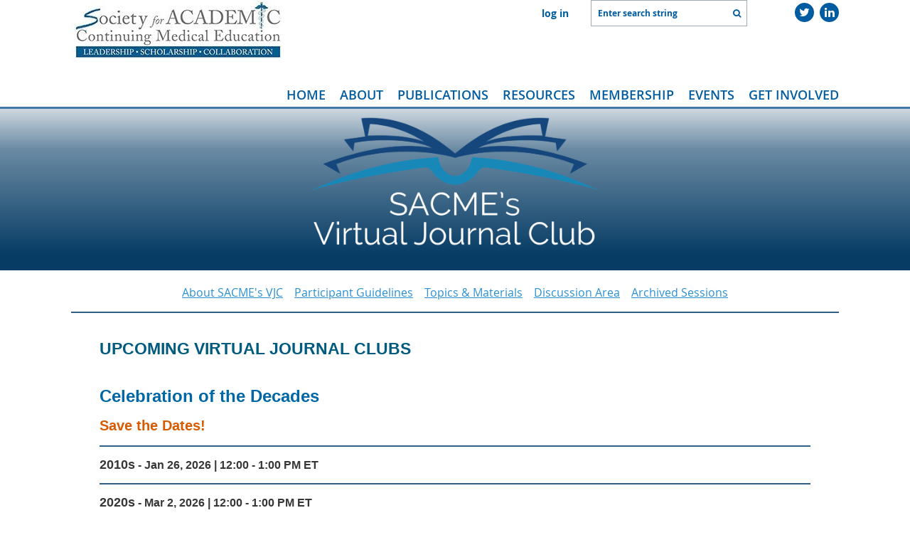

--- FILE ---
content_type: text/html; charset=utf-8
request_url: https://sacme.org/VJCtopics
body_size: 13352
content:
<!DOCTYPE html>
<!--[if lt IE 7 ]><html lang="en" class="no-js ie6 "><![endif]-->
<!--[if IE 7 ]><html lang="en" class="no-js ie7 "> <![endif]-->
<!--[if IE 8 ]><html lang="en" class="no-js ie8 "> <![endif]-->
<!--[if IE 9 ]><html lang="en" class="no-js ie9 "><![endif]-->
<!--[if (gt IE 9)|!(IE)]><!--><html lang="en" class="no-js "> <!--<![endif]-->
  <head id="Head1">
		<link rel="stylesheet" type="text/css" href="https://kit-pro.fontawesome.com/releases/latest/css/pro.min.css" />
<meta name="viewport" content="width=device-width, initial-scale=1">
<link href="https://sf.wildapricot.org/BuiltTheme/skyline_downtown.v3.0/current/6636f4a0/Styles/combined.css" rel="stylesheet" type="text/css" /><link href="https://sacme.org/resources/theme/customStyles.css?t=638629858364930000" rel="stylesheet" type="text/css" /><link href="https://sacme.org/resources/theme/user.css?t=639039328160000000" rel="stylesheet" type="text/css" /><link href="https://live-sf.wildapricot.org/WebUI/built9.12.0-23d3d10/scripts/public/react/index-84b33b4.css" rel="stylesheet" type="text/css" /><link href="https://live-sf.wildapricot.org/WebUI/built9.12.0-23d3d10/css/shared/ui/shared-ui-compiled.css" rel="stylesheet" type="text/css" /><script type="text/javascript" language="javascript" id="idJavaScriptEnvironment">var bonaPage_BuildVer='9.12.0-23d3d10';
var bonaPage_AdminBackendUrl = '/admin/';
var bonaPage_StatRes='https://live-sf.wildapricot.org/WebUI/';
var bonaPage_InternalPageType = { isUndefinedPage : false,isWebPage : true,isAdminPage : false,isDialogPage : false,isSystemPage : false,isErrorPage : false,isError404Page : false };
var bonaPage_PageView = { isAnonymousView : true,isMemberView : false,isAdminView : false };
var WidgetMode = 0;
var bonaPage_IsUserAnonymous = true;
var bonaPage_ThemeVer='6636f4a0639039328160000000638629858364930000'; var bonaPage_ThemeId = 'skyline_downtown.v3.0'; var bonaPage_ThemeVersion = '3.0';
var bonaPage_id='1816170'; version_id='';
if (bonaPage_InternalPageType && (bonaPage_InternalPageType.isSystemPage || bonaPage_InternalPageType.isWebPage) && window.self !== window.top) { var success = true; try { var tmp = top.location.href; if (!tmp) { top.location = self.location; } } catch (err) { try { if (self != top) { top.location = self.location; } } catch (err) { try { if (self != top) { top = self; } success = false; } catch (err) { success = false; } } success = false; } if (!success) { window.onload = function() { document.open('text/html', 'replace'); document.write('<ht'+'ml><he'+'ad></he'+'ad><bo'+'dy><h1>Wrong document context!</h1></bo'+'dy></ht'+'ml>'); document.close(); } } }
try { function waMetricsGlobalHandler(args) { if (WA.topWindow.waMetricsOuterGlobalHandler && typeof(WA.topWindow.waMetricsOuterGlobalHandler) === 'function') { WA.topWindow.waMetricsOuterGlobalHandler(args); }}} catch(err) {}
 try { if (parent && parent.BonaPage) parent.BonaPage.implementBonaPage(window); } catch (err) { }
try { document.write('<style type="text/css"> .WaHideIfJSEnabled, .HideIfJSEnabled { display: none; } </style>'); } catch(err) {}
var bonaPage_WebPackRootPath = 'https://live-sf.wildapricot.org/WebUI/built9.12.0-23d3d10/scripts/public/react/';</script><script type="text/javascript" language="javascript" src="https://live-sf.wildapricot.org/WebUI/built9.12.0-23d3d10/scripts/shared/bonapagetop/bonapagetop-compiled.js" id="idBonaPageTop"></script><script type="text/javascript" language="javascript" src="https://live-sf.wildapricot.org/WebUI/built9.12.0-23d3d10/scripts/public/react/index-84b33b4.js" id="ReactPublicJs"></script><script type="text/javascript" language="javascript" src="https://live-sf.wildapricot.org/WebUI/built9.12.0-23d3d10/scripts/shared/ui/shared-ui-compiled.js" id="idSharedJs"></script><script type="text/javascript" language="javascript" src="https://live-sf.wildapricot.org/WebUI/built9.12.0-23d3d10/General.js" id=""></script><script type="text/javascript" language="javascript" src="https://sf.wildapricot.org/BuiltTheme/skyline_downtown.v3.0/current/6636f4a0/Scripts/combined.js" id=""></script><title>Society for Academic CME - Discussion Topics</title>
<meta name="Keywords" content="continuing medical education, CME, physician learning, physician change, behavior change, behaviour change, academic continuing education, continuing health education, continuing education, CHE, SACME, continuing professional development, education outcomes, outcomes measures, research and cme, performance measures, knowledge translation"/><meta name="Description" content="Society for Academic Continuing Medical Education, a non-profit membership organization dedicated to advancing the field to improve patient care" /><link rel="search" type="application/opensearchdescription+xml" title="sacme.org" href="/opensearch.ashx" /></head>
  <body id="PAGEID_1816170" class="publicContentView LayoutMain">
<div class="mLayout layoutMain state1" id="mLayout">
<!-- header zone -->
		<div class="zoneHeaderOuter zoneOuter">
			<div class="zoneHeader container_12">
				<div class="zoneHeaderInner zoneInner s1_grid_12 s2_grid_12 s3_grid_12">
<div id="id_Header" data-componentId="Header" class="WaPlaceHolder WaPlaceHolderHeader" style=""><div style=""><div id="id_9eqJVoJ" data-componentId="9eqJVoJ" class="WaLayoutContainerFirst" style=""><table cellspacing="0" cellpadding="0" class="WaLayoutTable" style=""><tr data-componentId="9eqJVoJ_row" class="WaLayoutRow"><td id="id_nUCBLqB" data-componentId="nUCBLqB" class="WaLayoutItem" style="width:54%;"><div id="id_Znzlakt" class="WaLayoutPlaceHolder placeHolderContainer" data-componentId="Znzlakt" style=""><div style=""><div id="id_bLtkq94" class="WaGadgetOnly WaGadgetContent  gadgetStyleNone" style="" data-componentId="bLtkq94" ><div class="gadgetStyleBody gadgetContentEditableArea" style="" data-editableArea="0" data-areaHeight="auto">
<p align="left"><a href="/"><img src="/resources/Pictures/Logo_forweb.jpg" border="0" alt="" title=""></a><br></p></div>
</div></div></div></td><td style="" data-componentId="nUCBLqB_separator" class="WaLayoutSeparator"><div style="width: inherit;"></div></td><td id="id_cDMYkL8" data-componentId="cDMYkL8" class="WaLayoutItem" style="width:13%;"><div id="id_KWy4dzP" class="WaLayoutPlaceHolder placeHolderContainer" data-componentId="KWy4dzP" style=""><div style=""><div id="id_x3iQw9g" class="WaGadgetOnly WaGadgetLoginForm  gadgetStyleNone" style="margin-bottom:0px;" data-componentId="x3iQw9g" ><div class="gadgetStyleBody " style=""  data-areaHeight="auto">
<div class="loginContainerWrapper alignRight">
    <div class="loginContainerInnerWrapper">
      <a id="id_x3iQw9g_loginLink" class="loginLink">Log in</a>
      <div id="id_x3iQw9g_loginContainer" class="loginContainer orientationHorizontal">
        <div class="loginContainerForm orientationHorizontal oAuthIstrue">
          <div class="loginContainerShadowBox">
          <div class="openAuthFormContainer">
<form method="post" action="https://sacme.org/Sys/Login/ExternalLogin" id="id_x3iQw9g_oAuthForm" class="oAuthForm"  data-disableInAdminMode="true">
<div id="id_x3iQw9g_container" class="oAuthButtonsContainer">
			  <!--  <a class="wa-authenticateLoginLink facebook" provider="Facebook">
					<span class="authenticateLoginIcon" provider="Facebook"></span>
					<span class="authenticateLoginText" provider="Facebook">Log in with Facebook</span>
			  </a> --> <a class="wa-authenticateLoginLink googlePlus" provider="GooglePlus">
					<span class="authenticateLoginIcon" provider="GooglePlus"></span>
					<span class="authenticateLoginText" provider="GooglePlus">Log in with Google</span>
			  </a><a class="wa-authenticateLoginLink microsoft" provider="Microsoft">
					<span class="authenticateLoginIcon" provider="Microsoft"></span>
					<span class="authenticateLoginText" provider="Microsoft">Log in with Microsoft</span>
			  </a> <!-- <a class="wa-authenticateLoginLink apple" provider="Apple">
					<span class="authenticateLoginIcon" provider="Apple"></span>
					<span class="authenticateLoginText" provider="Apple">Log in with Apple</span>
			  </a> -->
			  <input type="hidden" name="ReturnUrl" value="" />
			  <input type="hidden" name="Provider" class="oAuthProvider" value="Undefined" />   
              <input type="hidden" id="id_x3iQw9g_browserCapabilities" name="browserCapabilities" />  
			</div>
</form></div>
 
    <script type="text/javascript" language="javascript">
        jq$(document).ready(function()
		{
            new OAuthButtons({id:'id_x3iQw9g', formId: 'id_x3iQw9g_oAuthForm'});
		});
    </script>
<form method="post" action="https://sacme.org/Sys/Login" id="id_x3iQw9g_form" class="generalLoginBox"  data-disableInAdminMode="true">
<input type="hidden" name="ReturnUrl" id="id_x3iQw9g_returnUrl" value="">
            <input type="hidden" name="CurrentUrl" id="id_x3iQw9g_currentUrl" value="/VJCtopics">
            <input type="hidden" name="browserData" id="id_x3iQw9g_browserField">
            <div>
              <div class="loginUserName">
<div class="loginUserNameTextBox">
		<input name="email" type="text" maxlength="100" placeholder="Email"  id="id_x3iQw9g_userName" tabindex="1" class="emailTextBoxControl"/>
	</div>
</div><div class="loginPassword">
    <div class="loginPasswordTextBox">
		<div class="password-wrapper">
			<input 
				name="password" 
				type="password" 
placeholder="Password" 
				maxlength="50" 
				id="id_x3iQw9g_password" 
				tabindex="2" 
				class="passwordTextBoxControl" 
				autocomplete="off"
			/>
			<i class="fa fa-eye-slash toggle-password" toggle="#id_x3iQw9g_password"></i>
		</div>
    </div>
</div>
<script>
  if (!window.__passwordToggleInitialized) {
    window.__passwordToggleInitialized = true;

    $(document).ready(function () {
      $('.toggle-password').each(function () {
        const $icon = $(this);
        const selector = $icon.attr('toggle');
        if (!selector) return;

        const $input = selector.startsWith('#') ? $(selector) : $('#' + selector);
        if (!$input.length) return;

        $icon.on('click', function () {
          try {
            const inputEl = $input[0];
            const currentType = inputEl.getAttribute('type');

            if (currentType === 'password') {
              inputEl.setAttribute('type', 'text');
              $icon.removeClass('fa-eye-slash').addClass('fa-eye');
            } else {
              inputEl.setAttribute('type', 'password');
              $icon.removeClass('fa-eye').addClass('fa-eye-slash');
            }
          } catch (err) {
            console.warn('Password toggle error:', err.message);
          }
        });
      });
    });
  }
</script>
 
    <input id="g-recaptcha-invisible_x3iQw9g" name="g-recaptcha-invisible" value="recaptcha" type="hidden"/> 
    <div id="recapcha_placeholder_x3iQw9g" style="display:none"></div>
    <span id="idReCaptchaValidator_x3iQw9g" errorMessage="Please verify that you are not a robot" style="display:none" validatorType="method" ></span>
    <script>
        $("#idReCaptchaValidator_x3iQw9g").on( "wavalidate", function(event, validationResult) {
            if (grecaptcha.getResponse(widgetId_x3iQw9g).length == 0){
                grecaptcha.execute(widgetId_x3iQw9g);	
                validationResult.shouldStopValidation = true;
                return;
            }

            validationResult.result = true;
        });
  
            var widgetId_x3iQw9g;

            var onloadCallback_x3iQw9g = function() {
                // Renders the HTML element with id 'recapcha_placeholder_x3iQw9g' as a reCAPTCHA widget.
                // The id of the reCAPTCHA widget is assigned to 'widgetId_x3iQw9g'.
                widgetId_x3iQw9g = grecaptcha.render('recapcha_placeholder_x3iQw9g', {
                'sitekey' : '6LfmM_UhAAAAAJSHT-BwkAlQgN0mMViOmaK7oEIV',
                'size': 'invisible',
                'callback': function(){
                    document.getElementById('g-recaptcha-invisible_x3iQw9g').form.submit();
                },
                'theme' : 'light'
            });
        };
    </script>
	
    <script src="https://www.google.com/recaptcha/api.js?onload=onloadCallback_x3iQw9g&render=explicit" async defer></script>

 <div class="loginAction">
	<input type="submit" onclick="if (!WA.isWidgetMode && !browserInfo.clientCookiesEnabled()) {alert('Warning: browser cookies disabled. Please enable them to use this website.'); return false;}"  name="ctl03$ctl02$loginViewControl$loginControl$Login" value="Log in" id="id_x3iQw9g_loginAction"  tabindex="4" class="loginButton loginButtonControl"/>	
</div>  
            </div>
            <div>
              <div class="loginActionRememberMe"><input id="id_x3iQw9g_rememberMe" type="checkbox" name="rememberMe" tabindex="3" class="rememberMeCheckboxControl"/><label for="id_x3iQw9g_rememberMe">Remember me</label></div><div class="loginPasswordForgot">
		<a rel="nofollow" href="https://sacme.org/Sys/ResetPasswordRequest">Forgot password</a>
	</div>
</div>
          </form></div>
      </div>
      </div>
    </div>
  </div>
  <script>
    jq$().ready(function() {
      var browserField = document.getElementById('id_x3iQw9g' + '_browserField');

      if (browserField) {
        browserField.value = browserInfo.getBrowserCapabilitiesData();
      }

      jq$('#id_x3iQw9g' + '_form').FormValidate();
      jq$('.WaGadgetLoginForm form').attr('data-disableInAdminMode', 'false');
    });
    
    jq$(document).ready(function() { new LoginBox({Id:'id_x3iQw9g'}); });  
  </script>  
  </div>
</div></div></div></td><td style="" data-componentId="cDMYkL8_separator" class="WaLayoutSeparator"><div style="width: inherit;"></div></td><td id="id_zXnKzX8" data-componentId="zXnKzX8" class="WaLayoutItem" style="width:21%;"><div id="id_lwDRSAN" class="WaLayoutPlaceHolder placeHolderContainer" data-componentId="lwDRSAN" style=""><div style=""><div id="id_eUdXnXz" class="WaGadgetOnly WaGadgetSiteSearch  gadgetStyleNone" style="margin-bottom:0px;" data-componentId="eUdXnXz" ><div class="gadgetStyleBody " style=""  data-areaHeight="auto">
<div class="searchBoxOuter alignLeft">
	<div class="searchBox">
<form method="post" action="https://sacme.org/Sys/Search" id="id_eUdXnXz_form" class="generalSearchBox"  data-disableInAdminMode="true">
<span class="searchBoxFieldContainer"><input class="searchBoxField" type="text" name="searchString" id="idid_eUdXnXz_searchBox" value="" maxlength="300" autocomplete="off"  placeholder="Enter search string"></span>
<div class="autoSuggestionBox" id="idid_eUdXnXz_resultDiv"></div>
</form></div>
	</div>
	<script type="text/javascript">
		(function(){

			function init()
			{
				var model = {};
				model.gadgetId = 'idid_eUdXnXz';
				model.searchBoxId = 'idid_eUdXnXz_searchBox';
				model.resultDivId = 'idid_eUdXnXz_resultDiv';
				model.selectedTypes = '7';
				model.searchTemplate = 'https://sacme.org/Sys/Search?q={0}&types={1}&page={2}';
				model.searchActionUrl = '/Sys/Search/DoSearch';
				model.GoToSearchPageTextTemplate = 'Search for &#39;{0}&#39;';
				model.autoSuggest = true;
				var WASiteSearch = new WASiteSearchGadget(model);
			}

			jq$(document).ready(init);
		}) ();
	</script>
</div>
</div></div></div></td><td style="" data-componentId="zXnKzX8_separator" class="WaLayoutSeparator"><div style="width: inherit;"></div></td><td id="id_cdIC9rK" data-componentId="cdIC9rK" class="WaLayoutItem" style="width:12%;"><div id="id_u2U5WiE" class="WaLayoutPlaceHolder placeHolderContainer" data-componentId="u2U5WiE" style=""><div style=""><div id="id_8KSDOPp" class="WaGadgetOnly WaGadgetSocialProfile  gadgetStyle001" style="margin-bottom:0px;" data-componentId="8KSDOPp" ><div class="gadgetStyleBody " style=""  data-areaHeight="auto">
<div class="socialProfileWrapper alignLeft">
	<ul class="orientationHorizontal">
<li>
				<a href="https://x.com/wildapricot" title="X" class="X" target="_blank"></a>
			</li>
<li>
				<a href="https://www.linkedin.com/company/society-for-academic-continuing-medical-education-sacme" title="LinkedIn" class="LinkedIn" target="_blank"></a>
			</li>
		
</ul>
</div>
</div>
</div></div></div></td></tr></table> </div><div id="id_GL5Y5bN" data-componentId="GL5Y5bN" class="WaLayoutContainerLast" style=""><table cellspacing="0" cellpadding="0" class="WaLayoutTable" style=""><tr data-componentId="GL5Y5bN_row" class="WaLayoutRow"><td id="id_GAWHiCj" data-componentId="GAWHiCj" class="WaLayoutItem" style="width:100%;"><div id="id_4VCKngM" class="WaLayoutPlaceHolder placeHolderContainer" data-componentId="4VCKngM" style=""><div style=""><div id="id_HFV4Tsg" class="WaGadgetOnly WaGadgetMenuHorizontal  menuStyle001" style="margin-bottom:0px;" data-componentId="HFV4Tsg" ><div class="menuInner">
	<ul class="firstLevel">
<li class=" ">
	<div class="item">
		<a href="https://sacme.org/" title="Home"><span>Home</span></a>
</div>
</li>
	
<li class=" dir">
	<div class="item">
		<a href="https://sacme.org/About" title="About"><span>About</span></a>
<ul class="secondLevel">
<li class=" ">
	<div class="item">
		<a href="https://sacme.org/Board" title="SACME Board of Directors"><span>SACME Board of Directors</span></a>
</div>
</li>
	
<li class=" ">
	<div class="item">
		<a href="https://sacme.org/Committees" title="Committees"><span>Committees</span></a>
</div>
</li>
	
<li class=" ">
	<div class="item">
		<a href="https://sacme.org/SACME-Academy-of-Fellows" title="Academy of Fellows (FSACME)"><span>Academy of Fellows (FSACME)</span></a>
</div>
</li>
	
<li class=" ">
	<div class="item">
		<a href="https://sacme.org/Staff" title="Staff and Contact"><span>Staff and Contact</span></a>
</div>
</li>
	
</ul>
</div>
</li>
	
<li class=" dir">
	<div class="item">
		<a href="https://sacme.org/Publications" title="Publications"><span>Publications</span></a>
<ul class="secondLevel">
<li class=" ">
	<div class="item">
		<a href="https://sacme.org/INTERCOM" title="INTERCOM"><span>INTERCOM</span></a>
</div>
</li>
	
<li class=" ">
	<div class="item">
		<a href="https://sacme.org/CE-News" title="CE News"><span>CE News</span></a>
</div>
</li>
	
<li class=" dir">
	<div class="item">
		<a href="https://sacme.org/HarrisonSurvey" title="Harrison Survey"><span>Harrison Survey</span></a>
<ul class="secondLevel">
<li class=" ">
	<div class="item">
		<a href="https://sacme.org/page-1859740" title="Current Survey Report"><span>Current Survey Report</span></a>
</div>
</li>
	
<li class=" ">
	<div class="item">
		<a href="https://sacme.org/Past-Survey-Reports" title="Past Survey Reports"><span>Past Survey Reports</span></a>
</div>
</li>
	
</ul>
</div>
</li>
	
<li class=" ">
	<div class="item">
		<a href="https://sacme.org/SACME-Social-Media-Campaign-Request" title="Social Media Request Form"><span>Social Media Request Form</span></a>
</div>
</li>
	
</ul>
</div>
</li>
	
<li class=" dir">
	<div class="item">
		<a href="https://sacme.org/CME_Resources" title="Resources"><span>Resources</span></a>
<ul class="secondLevel">
<li class=" ">
	<div class="item">
		<a href="https://sacme.org/CE-Educators-Toolkit" title="CE Educator&#39;s Toolkit"><span>CE Educator&#39;s Toolkit</span></a>
</div>
</li>
	
<li class=" ">
	<div class="item">
		<a href="https://sacme.org/page-1859755" title="JCEHP Podcast Series"><span>JCEHP Podcast Series</span></a>
</div>
</li>
	
<li class=" ">
	<div class="item">
		<a href="https://sacme.org/SACME_Grants" title="SACME Research Grants"><span>SACME Research Grants</span></a>
</div>
</li>
	
<li class=" ">
	<div class="item">
		<a href="https://sacme.org/career-center" title="Job Opportunities"><span>Job Opportunities</span></a>
</div>
</li>
	
<li class=" ">
	<div class="item">
		<a href="https://sacme.org/FAQ" title="FAQ"><span>FAQ</span></a>
</div>
</li>
	
</ul>
</div>
</li>
	
<li class=" dir">
	<div class="item">
		<a href="https://sacme.org/membership" title="Membership"><span>Membership</span></a>
<ul class="secondLevel">
<li class=" ">
	<div class="item">
		<a href="https://sacme.org/join" title="Become a Member"><span>Become a Member</span></a>
</div>
</li>
	
<li class=" ">
	<div class="item">
		<a href="https://sacme.org/MemberRecognition" title="Recognition and Awards"><span>Recognition and Awards</span></a>
</div>
</li>
	
<li class=" ">
	<div class="item">
		<a href="https://sacme.org/certificate" title="Certificate Program"><span>Certificate Program</span></a>
</div>
</li>
	
</ul>
</div>
</li>
	
<li class=" dir">
	<div class="item">
		<a href="https://sacme.org/https/sacme.org/sys/website/pageId=1859734" title="Events"><span>Events</span></a>
<ul class="secondLevel">
<li class=" ">
	<div class="item">
		<a href="https://sacme.org/events" title="Events Calendar"><span>Events Calendar</span></a>
</div>
</li>
	
<li class=" dir">
	<div class="item">
		<a href="https://sacme.org/annualmeeting" title="Annual Meeting"><span>Annual Meeting</span></a>
<ul class="secondLevel">
<li class=" ">
	<div class="item">
		<a href="https://sacme.org/SACME50" title="2026 SACME&#39;s 50th Anniversary"><span>2026 SACME&#39;s 50th Anniversary</span></a>
</div>
</li>
	
<li class=" dir">
	<div class="item">
		<a href="https://sacme.org/page-1859735" title="Past Annual Meetings"><span>Past Annual Meetings</span></a>
<ul class="secondLevel">
<li class=" ">
	<div class="item">
		<a href="https://sacme.org/sacme2025" title="2025 Annual Meeting"><span>2025 Annual Meeting</span></a>
</div>
</li>
	
</ul>
</div>
</li>
	
</ul>
</div>
</li>
	
<li class=" dir">
	<div class="item">
		<a href="https://sacme.org/page-1859738" title="Webinars"><span>Webinars</span></a>
<ul class="secondLevel">
<li class=" ">
	<div class="item">
		<a href="https://sacme.org/WebinarLogin" title="Webinar Recordings"><span>Webinar Recordings</span></a>
</div>
</li>
	
</ul>
</div>
</li>
	
<li class=" ">
	<div class="item">
		<a href="https://sacme.org/CoffeeChat" title="Virtual Coffee Chats"><span>Virtual Coffee Chats</span></a>
</div>
</li>
	
<li class=" dir">
	<div class="item">
		<a href="https://sacme.org/VirtualJournalClub" title="Virtual Journal Club"><span>Virtual Journal Club</span></a>
<ul class="secondLevel">
<li class="sel ">
	<div class="item">
		<a href="https://sacme.org/VJCtopics" title="Discussion Topics"><span>Discussion Topics</span></a>
</div>
</li>
	
</ul>
</div>
</li>
	
<li class=" ">
	<div class="item">
		<a href="https://sacme.org/Non_SACME_Events" title="Non-SACME Events"><span>Non-SACME Events</span></a>
</div>
</li>
	
</ul>
</div>
</li>
	
<li class=" dir">
	<div class="item">
		<a href="https://sacme.org/Get-Involved" title="Get Involved"><span>Get Involved</span></a>
<ul class="secondLevel">
<li class=" ">
	<div class="item">
		<a href="https://sacme.org/Subscribe" title="Subscribe to our Mailing List"><span>Subscribe to our Mailing List</span></a>
</div>
</li>
	
<li class=" ">
	<div class="item">
		<a href="https://sacme.org/50Give" title="50th Anniversary Donation"><span>50th Anniversary Donation</span></a>
</div>
</li>
	
</ul>
</div>
</li>
	
</ul>
</div>

<script type="text/javascript">
	if (window.WaMenuHorizontal) { new WaMenuHorizontal({ id: "id_HFV4Tsg" }); }
</script>
</div></div></div></td></tr></table> </div></div>
</div></div>
			</div>
		</div>
		<div class="zoneHeader1Outer zoneOuter">
			<div class="zoneHeader1 container_12">
				<div class="zoneHeader1Inner zoneInner s1_grid_12 s2_grid_12 s3_grid_12">
					<div class="color"></div>
<div id="id_Header1" data-componentId="Header1" class="WaPlaceHolder WaPlaceHolderHeader1" style=""><div style=""><div id="id_cOHXK6h" class="WaGadgetOnly WaGadgetContent  gadgetStyleNone" style="" data-componentId="cOHXK6h" ><div class="gadgetStyleBody gadgetContentEditableArea" style="" data-editableArea="0" data-areaHeight="auto">
<p><img src="/resources/Pictures/VJC/VJC_Logo_white.png" alt="" title="" border="0" width="409" height="200"><br>&nbsp;&nbsp;</p></div>
</div></div>
</div></div>
			</div>
		</div>
		<div class="zoneHeader2Outer zoneOuter">
			<div class="zoneHeader12 container_12">
				<div class="zoneHeader2Inner zoneInner s1_grid_12 s2_grid_12 s3_grid_12">
<div id="id_Header2" data-componentId="Header2" class="WaPlaceHolder WaPlaceHolderHeader2" style=""><div style=""><div id="id_lECpdk5" class="WaGadgetFirst WaGadgetContent  gadgetStyleNone" style="" data-componentId="lECpdk5" ><div class="gadgetStyleBody gadgetContentEditableArea" style="padding-top:20px;" data-editableArea="0" data-areaHeight="auto">
<p align="center"><a href="/VirtualJournalClub">About SACME's VJC</a>&nbsp; &nbsp;&nbsp;<a href="/ParticipantGuidelines">Participant Guidelines</a>&nbsp;&nbsp; &nbsp;<a href="/VJCtopics">Topics &amp; Materials</a>&nbsp;&nbsp; &nbsp;<a href="/VJCforum">Discussion Area</a>&nbsp;&nbsp; &nbsp;<a href="/VJCarchive">Archived Sessions</a></p><img src="[data-uri]" class="WaContentDivider WaContentDivider dividerStyle001" data-wacomponenttype="ContentDivider"></div>
</div><div id="id_jrsaMeW" data-componentId="jrsaMeW" class="WaLayoutContainer" style=""><table cellspacing="0" cellpadding="0" class="WaLayoutTable" style=""><tr data-componentId="jrsaMeW_row" class="WaLayoutRow"><td id="id_VxDkL6G" data-componentId="VxDkL6G" class="WaLayoutItem" style="width:100%;"><div id="id_ddMjQjH" class="WaLayoutPlaceHolder placeHolderContainer" data-componentId="ddMjQjH" style=""><div style=""><div id="id_B6sko2L" class="WaGadgetOnly WaGadgetContent  gadgetStyleNone" style="" data-componentId="B6sko2L" ><div class="gadgetStyleBody gadgetContentEditableArea" style="padding-left:40px;" data-editableArea="0" data-areaHeight="auto">
<h4 style=""><strong style=""><font color="#005B7F" face="Arial, Helvetica, sans-serif" style="font-size: 23px;">Upcoming virtual journal clubs</font></strong></h4></div>
</div></div></div></td></tr></table> </div><div id="id_y5Ydlv3" data-componentId="y5Ydlv3" class="WaLayoutContainer" style=""><table cellspacing="0" cellpadding="0" class="WaLayoutTable" style=""><tr data-componentId="y5Ydlv3_row" class="WaLayoutRow"><td id="id_vxz9yND" data-componentId="vxz9yND" class="WaLayoutItem" style="width:100%;"><div id="id_vTR814v" class="WaLayoutPlaceHolder placeHolderContainer" data-componentId="vTR814v" style=""><div style=""><div id="id_oPKQAOo" class="WaGadgetOnly WaGadgetContent  gadgetStyleNone" style="" data-componentId="oPKQAOo" ><div class="gadgetStyleBody gadgetContentEditableArea" style="" data-editableArea="0" data-areaHeight="auto">
<blockquote>
  <p align="left" open="" line-height:="" margin-bottom:="" style="margin-top: 0px; font-size: 16px;"><font color="#0067A6" face="-apple-system, BlinkMacSystemFont, Segoe UI, Roboto, Helvetica Neue, Arial, Noto Sans, Liberation Sans, sans-serif, Apple Color Emoji, Segoe UI Emoji, Segoe UI Symbol, Noto Color Emoji"><font color="#0067A6" face="-apple-system, BlinkMacSystemFont, Segoe UI, Roboto, Helvetica Neue, Arial, Noto Sans, Liberation Sans, sans-serif, Apple Color Emoji, Segoe UI Emoji, Segoe UI Symbol, Noto Color Emoji"><span style="background-color: rgb(255, 255, 255); font-size: 24px;"><strong>Celebration of the Decades</strong></span></font></font></p>

  <p align="left" open="" line-height:="" margin-bottom:="" style="margin-bottom: 0px;"><font face="-apple-system, BlinkMacSystemFont, Segoe UI, Roboto, Helvetica Neue, Arial, Noto Sans, Liberation Sans, sans-serif, Apple Color Emoji, Segoe UI Emoji, Segoe UI Symbol, Noto Color Emoji"><font face="-apple-system, BlinkMacSystemFont, Segoe UI, Roboto, Helvetica Neue, Arial, Noto Sans, Liberation Sans, sans-serif, Apple Color Emoji, Segoe UI Emoji, Segoe UI Symbol, Noto Color Emoji" style="font-size: 20px;" color="#D75B00"><span style="background-color: rgb(255, 255, 255);"><strong>Save the Dates!</strong></span></font></font></p><p align="left" open="" line-height:="" margin-bottom:="" style="line-height: 18px;"><font><strong style="font-family: -apple-system, BlinkMacSystemFont," helvetica="" noto="" liberation="" apple="" color="" segoe="" ui="" font-size:=""><font><strong style="font-family: -apple-system, BlinkMacSystemFont," helvetica="" noto="" liberation="" apple="" color="" segoe="" ui="" font-size:=""><font><strong style="font-family: -apple-system, BlinkMacSystemFont," helvetica="" noto="" liberation="" apple="" color="" segoe="" ui="" font-size:=""><font><strong style="font-family: -apple-system, BlinkMacSystemFont, &quot;Segoe UI&quot;, Roboto, &quot;Helvetica Neue&quot;, Arial, &quot;Noto Sans&quot;, &quot;Liberation Sans&quot;, sans-serif, &quot;Apple Color Emoji&quot;, &quot;Segoe UI Emoji&quot;, &quot;Segoe UI Symbol&quot;, &quot;Noto Color Emoji&quot;; font-size: 16px;"></strong></font></strong></font></strong></font></strong></font></p>

  <p align="left" open="" line-height:="" margin-bottom:="" style="line-height: 18px;"><font><strong style="font-family: -apple-system, BlinkMacSystemFont," helvetica="" noto="" liberation="" apple="" color="" segoe="" ui="" font-size:=""><font><strong style="font-family: -apple-system, BlinkMacSystemFont," helvetica="" noto="" liberation="" apple="" color="" segoe="" ui="" font-size:=""><font><strong style="font-family: -apple-system, BlinkMacSystemFont," helvetica="" noto="" liberation="" apple="" color="" segoe="" ui="" font-size:=""><font><strong style="font-family: -apple-system, BlinkMacSystemFont, &quot;Segoe UI&quot;, Roboto, &quot;Helvetica Neue&quot;, Arial, &quot;Noto Sans&quot;, &quot;Liberation Sans&quot;, sans-serif, &quot;Apple Color Emoji&quot;, &quot;Segoe UI Emoji&quot;, &quot;Segoe UI Symbol&quot;, &quot;Noto Color Emoji&quot;; font-size: 16px;"><font face="Arial, sans-serif"><img src="[data-uri]" class="WaContentDivider WaContentDivider dividerStyle001" data-wacomponenttype="ContentDivider"></font></strong></font></strong></font></strong></font></strong></font></p>

  <p align="left" open="" line-height:="" margin-bottom:="" style="line-height: 18px;"><font><strong style="font-family: -apple-system, BlinkMacSystemFont," helvetica="" noto="" liberation="" apple="" color="" segoe="" ui="" font-size:=""><font><strong style="font-family: -apple-system, BlinkMacSystemFont," helvetica="" noto="" liberation="" apple="" color="" segoe="" ui="" font-size:=""><font><strong style="font-family: -apple-system, BlinkMacSystemFont," helvetica="" noto="" liberation="" apple="" color="" segoe="" ui="" font-size:=""><font><strong style="font-family: -apple-system, BlinkMacSystemFont," helvetica="" noto="" liberation="" apple="" color="" segoe="" ui="" font-size:=""><font><font><font face="Arial, Helvetica, sans-serif"><span style="background-color: rgb(255, 255, 255);"><strong><font style="font-size: 18px;">2010s</font> <font style="font-size: 16px;">- Jan 26</font></strong></span></font></font><strong style="font-family: -apple-system, BlinkMacSystemFont, &quot;Segoe UI&quot;, Roboto, &quot;Helvetica Neue&quot;, Arial, &quot;Noto Sans&quot;, &quot;Liberation Sans&quot;, sans-serif, &quot;Apple Color Emoji&quot;, &quot;Segoe UI Emoji&quot;, &quot;Segoe UI Symbol&quot;, &quot;Noto Color Emoji&quot;; font-size: 16px;"><font face="Arial, sans-serif">, 2026 | 12:00 - 1:00 PM ET</font></strong></font></strong></font></strong></font></strong></font></strong></font></p>

  <p align="left" open="" line-height:="" margin-bottom:="" style="line-height: 18px;"><font><strong style="font-family: -apple-system, BlinkMacSystemFont," helvetica="" noto="" liberation="" apple="" color="" segoe="" ui="" font-size:=""><font><strong style="font-family: -apple-system, BlinkMacSystemFont," helvetica="" noto="" liberation="" apple="" color="" segoe="" ui="" font-size:=""><font><strong style="font-family: -apple-system, BlinkMacSystemFont," helvetica="" noto="" liberation="" apple="" color="" segoe="" ui="" font-size:=""><font><strong style="font-family: -apple-system, BlinkMacSystemFont," helvetica="" noto="" liberation="" apple="" color="" segoe="" ui="" font-size:=""><font><strong style="font-family: -apple-system, BlinkMacSystemFont, &quot;Segoe UI&quot;, Roboto, &quot;Helvetica Neue&quot;, Arial, &quot;Noto Sans&quot;, &quot;Liberation Sans&quot;, sans-serif, &quot;Apple Color Emoji&quot;, &quot;Segoe UI Emoji&quot;, &quot;Segoe UI Symbol&quot;, &quot;Noto Color Emoji&quot;; font-size: 16px;"><font face="Arial, sans-serif"><img src="[data-uri]" class="WaContentDivider WaContentDivider dividerStyle001" data-wacomponenttype="ContentDivider"></font></strong></font></strong></font></strong></font></strong></font></strong></font></p>

  <p align="left" open="" line-height:="" margin-bottom:="" style="line-height: 18px;"><font><strong style="font-family: -apple-system, BlinkMacSystemFont," helvetica="" noto="" liberation="" apple="" color="" segoe="" ui="" font-size:=""><font><strong style="font-family: -apple-system, BlinkMacSystemFont," helvetica="" noto="" liberation="" apple="" color="" segoe="" ui="" font-size:=""><font><strong style="font-family: -apple-system, BlinkMacSystemFont," helvetica="" noto="" liberation="" apple="" color="" segoe="" ui="" font-size:=""><font><strong style="font-family: -apple-system, BlinkMacSystemFont," helvetica="" noto="" liberation="" apple="" color="" segoe="" ui="" font-size:=""><font><strong style="font-family: -apple-system, BlinkMacSystemFont," helvetica="" noto="" liberation="" apple="" color="" segoe="" ui="" font-size:=""><font><strong style="font-family: -apple-system, BlinkMacSystemFont," helvetica="" noto="" liberation="" apple="" color="" segoe="" ui="" font-size:=""><font><strong style="font-family: -apple-system, BlinkMacSystemFont," helvetica="" noto="" liberation="" apple="" color="" segoe="" ui="" font-size:=""><font><strong style="font-family: -apple-system, BlinkMacSystemFont," helvetica="" noto="" liberation="" apple="" color="" segoe="" ui="" font-size:=""><font><strong style="font-family: -apple-system, BlinkMacSystemFont," helvetica="" noto="" liberation="" apple="" color="" segoe="" ui="" font-size:=""><font><font><font face="Arial, Helvetica, sans-serif"><span style="background-color: rgb(255, 255, 255);"><strong><font style="font-size: 18px;">2020s</font> <font style="font-size: 16px;">-&nbsp;</font></strong></span></font></font><strong style="font-family: -apple-system, BlinkMacSystemFont, &quot;Segoe UI&quot;, Roboto, &quot;Helvetica Neue&quot;, Arial, &quot;Noto Sans&quot;, &quot;Liberation Sans&quot;, sans-serif, &quot;Apple Color Emoji&quot;, &quot;Segoe UI Emoji&quot;, &quot;Segoe UI Symbol&quot;, &quot;Noto Color Emoji&quot;; font-size: 16px;"><font face="Arial, sans-serif">Mar 2, 2026 | 12:00 - 1:00 PM ET</font></strong></font></strong></font></strong></font></strong></font></strong></font></strong></font></strong></font></strong></font></strong></font></strong></font></p>
</blockquote>

<p style="font-family: Raleway, &quot;Open Sans&quot;, sans-serif; font-size: 16px;"><font face="Raleway" style="font-size: 15px;"><img src="[data-uri]" class="WaContentDivider WaContentDivider dividerStyle001" data-wacomponenttype="ContentDivider"></font></p></div>
</div></div></div></td></tr></table> </div><div id="id_31WBUW7" class="WaGadget WaGadgetContent  gadgetStyleNone" style="" data-componentId="31WBUW7" ><div class="gadgetStyleBody gadgetContentEditableArea" style="padding-right:40px;padding-left:40px;" data-editableArea="0" data-areaHeight="auto">
<div style="font-family: Raleway, &quot;Open Sans&quot;, sans-serif;" align="left">
  

  <p align="left" style="margin-bottom: 1em !important;"><strong style="font-family: Arial, Helvetica, sans-serif; font-size: 21px; color: rgb(0, 91, 127);">Previous Sessions</strong></p></div>

<table style="font-family: Raleway, &quot;Open Sans&quot;, sans-serif; border-width: 0px; border-color: initial; line-height: 22px;" align="left">
  <tbody>
    <tr>
      <td style="null" width="100" height="" align="">
        <p><font face="Arial, Helvetica, sans-serif"><span style=""><strong style="color: rgb(0, 91, 127);"><font style="font-size: 21px;">2025</font></strong><br></span></font></p>

        <p><font face="Arial, Helvetica, sans-serif"><span style=""><font face="Arial, Helvetica, sans-serif" style="font-size: 15px;"><font face="Arial, Helvetica, sans-serif" style="">17 Nov 2025<br>29 Sept 2025<br>21 July 2025<br>05 May 2025<br>03 Mar 2025</font><br>13 Jan 2025</font></span></font></p>

        <p><font color="#005B7F" face="Arial, Helvetica, sans-serif" style="font-size: 21px;"><span style=""><strong style=""><span style="">2024</span></strong></span></font></p>
      </td>

      <td style="null" width="" height="" align=""><font face="Arial, Helvetica, sans-serif" style="font-size: 15px;"><a href="/event-6409297" target="_blank">Celebration of the Decades - 2000s |&nbsp;Moore&#8217;s Framework for Evaluation of CME/CPD Outcomes and it&#8217;s Evolution</a><a href="/sys/website/system-pages/?pageId=1859489" target="_blank"><br>Celebration of the Decades - 1990s | Does CME Work?</a><a href="/event-6184328" target="_blank"><br>Celebration of the Decades - 1980s | How Physicians Learn and Change</a><a href="/event-6110113" target="_blank"><br>Celebration of the Decades - 1970s | Searching for the Seminal: The Early Days of CME Scholarship</a><a href="/event-6067522"><font face="Arial, Helvetica, sans-serif"><br>Assessment in Continuing Professional Development as a Person-Focused Activity</font></a><br>Blueprints for Connecting Theory, Philosophy, and Praxis in Continuing Education in the Health Professions</font></td>
    </tr>

    <tr>
      <td style="null" width="100" height="" align=""><font face="Arial, Helvetica, sans-serif" style="font-size: 15px;"><font><font><span><font>20 Nov 2024<br>
      30 Sept 2024</font></span></font></font><br>
      24 July 2024<br>
      17 May 2024</font></td>

      <td style="null" width="" height="" align=""><font face="Arial, Helvetica, sans-serif" style="font-size: 15px;"><span style=""><a href="/event-5901112"><font color="#4DBFF0" face="Arial, Helvetica, sans-serif">Integrating Equity, Diversity, and Inclusion (EDI) into CPD Development and Delivery</font></a><br>
      CPD Must Evolve. How can we do it?<br>
      Rethinking Context in Continuing Professional Development in the Health Professions<br>
      Rethinking Continuing Professional Development and Clinical Workplaces</span></font></td>
    </tr>

    <tr>
      <td style="null" width="100" height="" align=""><font face="Arial, Helvetica, sans-serif" style="font-size: 15px;"><span><font>27 Mar 2024</font><font>&nbsp;</font></span></font></td>

      <td style="null" width="" height="" align=""><a href="/event-5621001" target="_blank"><font face="Arial, Helvetica, sans-serif" style="font-size: 15px;">AI and Scholarship in Medical Education&nbsp;</font></a></td>
    </tr>

    <tr>
      <td style="null" width="100" height="" align="">
        <p><font><span><font face="Arial, Helvetica, sans-serif" style="font-size: 15px;">22 Jan 2024</font></span></font></p>
      </td>

      <td style="null" width="" height="" align=""><a href="/event-5504483" target="_blank"><font face="Arial, Helvetica, sans-serif" style="font-size: 15px;">Artificial Intelligence: Implications for Health Professions Education&nbsp;</font></a></td>
    </tr>

    <tr>
      <td style="null" width="100" height="" align=""><font style="font-size: 15px;">&nbsp;</font></td>

      <td style="null" width="" height="" align=""><font style="font-size: 15px;">&nbsp;</font></td>
    </tr>

    <tr>
      <td style="null" width="100" height="" align=""><font face="Arial, Helvetica, sans-serif"><font face="Arial, Helvetica, sans-serif" color="#005B7F" style="font-size: 21px;"><span style=""><strong style="">2023</strong></span></font></font></td>

      <td style="null" width="" height="" align=""><font style="font-size: 15px;">&nbsp;</font></td>
    </tr>

    <tr>
      <td style="null" width="100" height="" align="">
        <p><font face="Arial, Helvetica, sans-serif" style="font-size: 15px;"><font><span><font>27 Nov 2023&nbsp;</font></span></font><br></font></p>
      </td>

      <td style="null" width="" height="" align=""><font face="Arial, Helvetica, sans-serif"><span><a href="/event-5355033" target="_blank"><font style="font-size: 15px;">Our Practice and the Potential of Generative AIS in CPD</font></a></span></font></td>
    </tr>

    <tr>
      <td style="null" width="100" height="" align=""><font><span><font face="Arial, Helvetica, sans-serif" style="font-size: 15px;">28 Sept 2023</font></span></font></td>

      <td style="null" width="" height="" align=""><a href="/event-5355029" target="_blank"><font face="Arial, Helvetica, sans-serif" style="font-size: 15px;">Social and structural factors&nbsp;influencing the meaningful and inclusive&nbsp;involvement of people with lived experience (PWLE) in CPD</font></a></td>
    </tr>

    <tr>
      <td style="null" width="100" height="" align=""><font><span><font style="font-family: Raleway, &quot;Open Sans&quot;, sans-serif; font-size: 15px;" face="Arial, Helvetica, sans-serif">1 June 2023</font></span></font></td>

      <td style="null" width="" height="" align=""><a href="/event-5235779" target="_blank"><font face="Arial, Helvetica, sans-serif" style="font-size: 15px;">Use of Clinical Data for Professional Development and Practice Change: Understanding Cultural and System Influences</font></a></td>
    </tr>

    <tr>
      <td style="null" width="100" height="" align=""><font style="font-size: 15px;">&nbsp;</font></td>

      <td style="null" width="" height="" align=""><font style="font-size: 15px;">&nbsp;</font></td>
    </tr>

    <tr>
      <td style="null" width="100" height="" align="">
        <p><font face="Arial, Helvetica, sans-serif"><font face="Arial, Helvetica, sans-serif" color="#005B7F" style="font-size: 21px;"><span style=""><strong style="">2022</strong></span></font></font></p>
      </td>

      <td style="null" width="" height="" align=""><font style="font-size: 15px;">&nbsp;</font></td>
    </tr>

    <tr>
      <td style="null" width="100" height="" align=""><font style="font-family: Arial, Helvetica, sans-serif; font-size: 15px;" face="Arial, Helvetica, sans-serif">27 Jan 2022</font></td>

      <td style="null" width="" height="" align=""><a href="/january-2022" target="_blank"><font face="Arial, Helvetica, sans-serif" style="font-size: 15px;">Overcoming Barriers to Change In CME: What Has the Pandemic Taught Us About Our Big Assumptions?</font></a></td>
    </tr>

    <tr>
      <td style="null" width="100" height="" align=""><font face="Arial, Helvetica, sans-serif" style="font-size: 15px;">&nbsp;</font></td>

      <td style="null" width="" height="" align=""><font face="Arial, Helvetica, sans-serif" style="font-size: 15px;">&nbsp;</font></td>
    </tr>

    <tr>
      <td style="null" width="100" height="" align="">
        <p><font face="Arial, Helvetica, sans-serif"><font face="Arial, Helvetica, sans-serif" color="#005B7F" style="font-size: 21px;"><span style=""><strong style="">2021</strong></span></font></font></p>
      </td>

      <td style="null" width="" height="" align=""><font style="font-size: 15px;">&nbsp;</font></td>
    </tr>

    <tr>
      <td style="null" width="100" height="" align=""><font face="Arial, Helvetica, sans-serif" style="font-size: 15px;">17 Dec 2021</font></td>

      <td style="null" width="" height="" align=""><a href="/december2021" target="_blank"><font face="Arial, Helvetica, sans-serif" style="font-size: 15px;">Embracing Liminal Learning Spaces</font></a></td>
    </tr>

    <tr>
      <td style="null" width="100" height="" align=""><font face="Arial, Helvetica, sans-serif" style="font-size: 15px;">19 Nov 2021</font></td>

      <td style="null" width="" height="" align=""><a href="/november-2021" target="_blank"><font face="Arial, Helvetica, sans-serif" style="font-size: 15px;">EDI &amp; Leadership: Why and How</font></a></td>
    </tr>

    <tr>
      <td style="null" width="100" height="" align=""><font style="font-family: Arial, Helvetica, sans-serif; font-size: 15px;" face="Arial, Helvetica, sans-serif">28 Oct 2021</font></td>

      <td style="null" width="" height="" align=""><a href="http://sacme.org/October-2021" target="_blank"><font face="Arial, Helvetica, sans-serif" style="font-size: 15px;">Implementation Science Models for Aligning Health Professions Education with Health System Needs</font></a></td>
    </tr>

    <tr>
      <td style="null" width="100" height="" align=""><font style="font-family: Arial, Helvetica, sans-serif; font-size: 15px;" face="Arial, Helvetica, sans-serif">30 Sept 2021</font></td>

      <td style="null" width="" height="" align=""><a href="http://sacme.org/september-30-2021" target="_blank"><font face="Arial, Helvetica, sans-serif" style="font-size: 15px;">CPD and Complexity: Learning in Healthcare Systems</font></a></td>
    </tr>

    <tr>
      <td style="null" width="100" height="" align=""><font style="font-size: 15px;">&nbsp;</font></td>

      <td style="null" width="" height="" align=""><font style="font-size: 15px;">&nbsp;</font></td>
    </tr>

    <tr>
      <td style="null" width="100" height="" align=""><font face="Arial, Helvetica, sans-serif"><font face="Arial, Helvetica, sans-serif" color="#005B7F" style="font-size: 21px;"><span style=""><strong style="">2020</strong></span></font></font></td>

      <td style="null" width="" height="" align=""><font style="font-size: 15px;">&nbsp;</font></td>
    </tr>

    <tr>
      <td width="100" height="" align="left"><font style="font-family: Arial, Helvetica, sans-serif; font-size: 15px;" face="Arial, Helvetica, sans-serif">17 Dec 2020</font></td>

      <td style="null" width="" height="" align=""><a href="/December-17-2020" target="_blank"><font face="Arial, Helvetica, sans-serif" style="font-size: 15px;">Considering the Future of CME/CPD Post Pandemic: Never Let a Good Crisis Go to Waste</font></a></td>
    </tr>

    <tr>
      <td style="null" width="100" height="" align=""><font face="Arial, Helvetica, sans-serif" style="font-size: 15px;"><span>24 Sept 2020</span></font></td>

      <td style="null" width="" height="" align=""><a href="/event-3967128" target="_blank"><font face="Arial, Helvetica, sans-serif" style="font-size: 15px;">Safer Opioid Prescribing Education: The Effect of Mandatory Education on CME Outcomes</font></a></td>
    </tr>

    <tr>
      <td style="null" width="100" height="" align=""><font face="Arial, Helvetica, sans-serif" style="font-size: 15px;"><span>23 July 2020</span></font></td>

      <td style="null" width="" height="" align=""><a href="/july-23-2020" target="_blank"><font face="Arial, Helvetica, sans-serif" style="font-size: 15px;">Effective Online Learning by Design &#8211; Preparing for Life Post-Pandemic</font></a></td>
    </tr>

    <tr>
      <td style="null" width="100" height="" align=""><font face="Arial, Helvetica, sans-serif" style="font-size: 15px;">18 June 2020</font></td>

      <td style="null" width="" height="" align=""><a href="/June-18-2020" target="_blank"><font face="Arial, Helvetica, sans-serif" style="font-size: 15px;">Assessing Meaningful Outcomes in Program Evaluation of Online Learning</font></a></td>
    </tr>

    <tr>
      <td style="null" width="100" height="" align=""><font face="Arial, Helvetica, sans-serif" style="font-size: 15px;">16 Apr 2020</font></td>

      <td style="null" width="" height="" align=""><a href="/April-16-2020" target="_blank"><font face="Arial, Helvetica, sans-serif" style="font-size: 15px;">Reimagining Medical Meetings after the COVID-19 Pandemic</font></a></td>
    </tr>

    <tr>
      <td style="null" width="100" height="" align=""><font face="Arial, Helvetica, sans-serif" style="font-size: 15px;">26 Mar 2020</font></td>

      <td style="null" width="" height="" align=""><a href="/March-26-2020" target="_blank"><font face="Arial, Helvetica, sans-serif" style="font-size: 15px;">CPD Community Response to a Global Pandemic</font></a></td>
    </tr>

    <tr>
      <td style="null" width="100" height="" align="" valign="top"><font face="Arial, Helvetica, sans-serif" style="font-size: 15px;">12 Feb 2020</font></td>

      <td style="null" width="" height="" align=""><a href="/event-3709804" target="_blank"><font face="Arial, Helvetica, sans-serif" style="font-size: 15px;">20/20 Vision: I Can See PD Clearly Now! What's your plan to make that same-old every-year program more attractive, more effective, more patient-centered?</font></a></td>
    </tr>

    <tr>
      <td style="null" width="100" height="" align=""><font face="Arial, Helvetica, sans-serif" style="font-size: 15px;"><font>23 Jan 2020</font><br></font></td>

      <td style="null" width="" height="" align=""><a href="/event-3646060" target="_blank"><font face="Arial, Helvetica, sans-serif" style="font-size: 15px;">MOOCs - A Disruptive Innovation in CME</font></a></td>
    </tr>

    <tr>
      <td style="null" width="100" height="" align=""><font style="font-size: 15px;">&nbsp;</font></td>

      <td style="null" width="" height="" align=""><font style="font-size: 15px;">&nbsp;</font></td>
    </tr>

    <tr>
      <td style="null" width="100" height="" align=""><font face="Arial, Helvetica, sans-serif"><font face="Arial, Helvetica, sans-serif" color="#005B7F" style="font-size: 21px;"><span style=""><strong style="">2019</strong></span></font></font></td>

      <td style="null" width="" height="" align="">
        <p><font style="font-size: 15px;"><br></font></p>
      </td>
    </tr>

    <tr>
      <td style="null" width="100" height="" align=""><font face="Arial, Helvetica, sans-serif" style="font-size: 15px;">12 Dec 2019</font></td>

      <td style="null" width="" height="" align=""><a href="/event-3650961" target="_blank"><font face="Arial, Helvetica, sans-serif" style="font-size: 15px;">Achieving Practice Change through Outcomes Based CPD</font></a></td>
    </tr>

    <tr>
      <td width="100"><font face="Arial, Helvetica, sans-serif" style="font-size: 15px;">20 Nov 2019</font></td>

      <td><a href="/event-3603187"><font face="Arial, Helvetica, sans-serif" style="font-size: 15px;">Advances in Simulation-Based Continuing Professional Development and Training</font></a></td>
    </tr>

    <tr>
      <td width="100"><font face="Arial, Helvetica, sans-serif" style="font-size: 15px;">30 Aug 2019</font></td>

      <td><a href="/event-3501352"><font face="Arial, Helvetica, sans-serif" style="font-size: 15px;">Providing Quality Peer Reviews &#8211; and Learning Along the Way</font></a></td>
    </tr>

    <tr>
      <td width="100"><font face="Arial, Helvetica, sans-serif" style="font-size: 15px;">29 Jul 2019</font></td>

      <td><a href="/event-3478200"><font face="Arial, Helvetica, sans-serif" style="font-size: 15px;">Posters and Oral Presentations: Skills and Best Practices for Submitting Your Scholarly Work as Abstracts</font></a></td>
    </tr>

    <tr>
      <td width="100"><font face="Arial, Helvetica, sans-serif" style="font-size: 15px;">26 Jun 2019</font></td>

      <td><a href="/event-3434840"><font face="Arial, Helvetica, sans-serif" style="font-size: 15px;">Surveying the Landscape: What We&#8217;re Learning About the Changing World of Professional Development</font></a></td>
    </tr>

    <tr>
      <td width="100"><font face="Arial, Helvetica, sans-serif" style="font-size: 15px;">30 May 2019</font></td>

      <td><a href="/event-3209597"><font face="Arial, Helvetica, sans-serif" style="font-size: 15px;">Collaborating Interprofessionally for Team-Based Care</font></a></td>
    </tr>

    <tr>
      <td width="100"><font face="Arial, Helvetica, sans-serif" style="font-size: 15px;">22 Apr 2019</font></td>

      <td><a href="/event-3209590"><font face="Arial, Helvetica, sans-serif" style="font-size: 15px;">A Long View of Lifelong Learning and CPD/CME</font></a></td>
    </tr>

    <tr>
      <td width="100"><font face="Arial, Helvetica, sans-serif" style="font-size: 15px;">28 Mar 2019</font></td>

      <td><a href="/event-3209578"><font face="Arial, Helvetica, sans-serif" style="font-size: 15px;">Online Information Resources for Point of Care (POC) Learning</font></a></td>
    </tr>

    <tr>
      <td width="100"><font face="Arial, Helvetica, sans-serif" style="font-size: 15px;">20 Feb 2019</font></td>

      <td><a href="/event-3209012"><font face="Arial, Helvetica, sans-serif" style="font-size: 15px;">Articulating the Value of Continuing Medical Education/Continuing Professional Development</font></a></td>
    </tr>

    <tr>
      <td width="100"><font face="Arial, Helvetica, sans-serif" style="font-size: 15px;">30 Jan 2019</font></td>

      <td><a href="/event-3196749"><font face="Arial, Helvetica, sans-serif" style="font-size: 15px;">Improving Communication Skills of Health Care Providers</font></a></td>
    </tr>

    <tr>
      <td style="null" width="100" height="" align=""><font style="font-size: 15px;">&nbsp;</font></td>

      <td style="null" width="" height="" align=""><font style="font-size: 15px;">&nbsp;</font></td>
    </tr>

    <tr>
      <td style="null" width="100" height="" align=""><font face="Arial, Helvetica, sans-serif"><font face="Arial, Helvetica, sans-serif" color="#005B7F" style="font-size: 21px;"><span style=""><strong style="">2018</strong></span></font></font></td>

      <td style="null" width="" height="" align=""><font style="font-size: 15px;">&nbsp;</font></td>
    </tr>

    <tr>
      <td width="100"><font face="Arial, Helvetica, sans-serif" style="font-size: 15px;">04 Dec 2018</font></td>

      <td><a href="/event-2829370"><font face="Arial, Helvetica, sans-serif" style="font-size: 15px;">Continuing Professional Development in the Clinical Learning Environment</font></a></td>
    </tr>

    <tr>
      <td width="100"><font face="Arial, Helvetica, sans-serif" style="font-size: 15px;">19 Nov 2018</font></td>

      <td><a href="/event-2829369"><font face="Arial, Helvetica, sans-serif" style="font-size: 15px;">Role of CPD in Developing Leaders in Academic Health Care Systems</font></a></td>
    </tr>

    <tr>
      <td width="100"><font face="Arial, Helvetica, sans-serif" style="font-size: 15px;">16 Oct 2018</font></td>

      <td><a href="/event-2829368"><font face="Arial, Helvetica, sans-serif" style="font-size: 15px;">Meaningful Involvement of Patients, Families and Caregivers in Continuing Professional Development</font></a></td>
    </tr>

    <tr>
      <td width="100"><font face="Arial, Helvetica, sans-serif" style="font-size: 15px;">07 Sep 2018</font></td>

      <td><a href="/event-2829367"><font face="Arial, Helvetica, sans-serif" style="font-size: 15px;">Improving CPD Interventions and Strengthening the CPD Value Proposition</font></a></td>
    </tr>

    <tr>
      <td width="100"><font face="Arial, Helvetica, sans-serif" style="font-size: 15px;">04 Jun 2018</font></td>

      <td><a href="/event-2829365"><font face="Arial, Helvetica, sans-serif" style="font-size: 15px;">Comparing and Contrasting Faculty Development and Continuing Professional Development</font></a></td>
    </tr>

    <tr>
      <td width="100"><font face="Arial, Helvetica, sans-serif" style="font-size: 15px;">15 May 2018</font></td>

      <td><a href="/event-2829364"><font face="Arial, Helvetica, sans-serif" style="font-size: 15px;">The Practice and Improvement Gaps in Medical Practice and Medical Education</font></a></td>
    </tr>

    <tr>
      <td width="100"><font face="Arial, Helvetica, sans-serif" style="font-size: 15px;">05 Apr 2018</font></td>

      <td><a href="/event-2829362"><font face="Arial, Helvetica, sans-serif" style="font-size: 15px;">Implications of UME and GME Outcomes-based Reform Efforts for CPD</font></a></td>
    </tr>

    <tr>
      <td width="100"><font face="Arial, Helvetica, sans-serif" style="font-size: 15px;">07 Mar 2018</font></td>

      <td><a href="/event-2829327"><font face="Arial, Helvetica, sans-serif" style="font-size: 15px;">Are conventional learning theories sufficient to guide multi-site complex educational interventions?</font></a></td>
    </tr>
  </tbody>
</table>

<p align="left" style="font-size: 16px; font-family: Raleway, &quot;Open Sans&quot;, sans-serif;"><br></p></div>
</div><div id="id_vTyWJlE" class="WaGadget WaGadgetContent  gadgetStyleNone" style="" data-componentId="vTyWJlE" ><div class="gadgetStyleBody gadgetContentEditableArea" style="padding-right:4px;padding-left:40px;" data-editableArea="0" data-areaHeight="auto">
<table align="left" style="font-size: 16px; border-width: 0px; border-color: initial;"><tbody><tr><td width="100" height="" align=""><font face="Arial, Helvetica, sans-serif"><font face="Arial, Helvetica, sans-serif" color="#005B7F" style="font-size: 21px;"><span style=""><strong style="">2016</strong></span></font></font></td><td width="" height="" align=""><font style="font-size: 15px;">&nbsp;</font></td></tr><tr><td width="100"><font face="Arial, Helvetica, sans-serif" style="font-size: 15px;">20 Jun 2016</font></td><td><a href="/event-2232510"><font face="Arial, Helvetica, sans-serif" style="font-size: 15px;">Professional Identity Formation: Role of CPD</font></a></td></tr><tr><td width="100"><font face="Arial, Helvetica, sans-serif" style="font-size: 15px;">27 May 2016</font></td><td><a href="/event-2232449"><font face="Arial, Helvetica, sans-serif" style="font-size: 15px;">Learning from each other, building collective minds, and other behaviors exhibited by highly effective clinical teams</font></a></td></tr><tr><td width="100"><font face="Arial, Helvetica, sans-serif" style="font-size: 15px;">27 Apr 2016</font></td><td><a href="/event-2218693"><font face="Arial, Helvetica, sans-serif" style="font-size: 15px;">Preparation for future learning as a missing competency in health professions education</font></a></td></tr><tr><td width="100"><font face="Arial, Helvetica, sans-serif" style="font-size: 15px;">24 Feb 2016</font></td><td><a href="/event-2161098"><font face="Arial, Helvetica, sans-serif" style="font-size: 15px;">INQUIRY-TERMS- LEARNING- PERFORMANCE: Mutually Beneficial Exchanges</font></a></td></tr></tbody></table>

<p style="font-family: Raleway, &quot;Open Sans&quot;, sans-serif; font-size: 16px;"><a href="/event-2829327"><font face="Arial, Helvetica, sans-serif"></font></a><br></p></div>
</div><div id="id_EzULgkn" class="WaGadget WaGadgetContent  gadgetStyleNone" style="" data-componentId="EzULgkn" ><div class="gadgetStyleBody gadgetContentEditableArea" style="padding-right:40px;padding-left:40px;" data-editableArea="0" data-areaHeight="auto">
<table align="left" style="border-width: 0px; border-color: initial;"><tbody><tr><td width="100" height="" align=""><font face="Arial, Helvetica, sans-serif"><font face="Arial, Helvetica, sans-serif" color="#005B7F" style="font-size: 21px;"><span style=""><strong style="">2015</strong></span></font></font></td><td width="" height="" align=""><font style="font-size: 15px;">&nbsp;</font></td></tr><tr><td width="100"><font face="Arial, Helvetica, sans-serif" style="font-size: 15px;">2 Oct 2015</font></td><td><a href="/event-2049131"><font face="Arial, Helvetica, sans-serif" style="font-size: 15px;">What are the implications of implementation science for medical education?</font></a></td></tr><tr><td width="100"><font face="Arial, Helvetica, sans-serif" style="font-size: 15px;">3 Jun 2015</font></td><td><a href="/event-1940474"><font face="Arial, Helvetica, sans-serif" style="font-size: 15px;">Active Engagement in Professional Improvement</font></a></td></tr><tr><td width="100"><font face="Arial, Helvetica, sans-serif" style="font-size: 15px;">27 Apr 2015</font></td><td><a href="/event-1908608"><font face="Arial, Helvetica, sans-serif" style="font-size: 15px;">Teaching Critical Thinking Strategies</font></a></td></tr><tr><td width="100"><font face="Arial, Helvetica, sans-serif" style="font-size: 15px;">06 Mar 2015</font></td><td><a href="/event-1823557"><font face="Arial, Helvetica, sans-serif" style="font-size: 15px;">Effectiveness of CME</font></a></td></tr><tr><td style="null" width="100" height="" align=""><font face="Arial, Helvetica, sans-serif" style="font-size: 15px;">04 Feb 2015</font></td><td style="null" width="" height="" align=""><font face="Arial, Helvetica, sans-serif" style="font-size: 15px;"><a href="/event-1815370" target="_blank">Determining a Quality CME/CPD Program: Insights from the Asch study</a></font></td></tr><tr><td style="null" width="100" height="" align=""><font face="Arial, Helvetica, sans-serif" style="font-size: 15px;">08 Jan 2015</font></td><td style="null" width="" height="" align=""><font face="Arial, Helvetica, sans-serif" style="font-size: 15px;"><a href="/event-1815349" target="_blank">"Flipping" the Classroom Approach in Medical Education</a></font></td></tr></tbody></table>

<p style="font-size: 16px;"><br></p></div>
</div><div id="id_BAwHr91" class="WaGadgetLast WaGadgetContent  gadgetStyleNone" style="" data-componentId="BAwHr91" ><div class="gadgetStyleBody gadgetContentEditableArea" style="padding-right:40px;padding-left:40px;" data-editableArea="0" data-areaHeight="auto">
<table align="left" style="border-width: 0px; border-color: initial;"><tbody><tr><td width="100" height="" align=""><font face="Arial, Helvetica, sans-serif"><font face="Arial, Helvetica, sans-serif" color="#005B7F" style="font-size: 21px;"><span style=""><strong style="">2014</strong></span></font></font></td><td width="" height="" align=""><font style="font-size: 15px;">&nbsp;</font></td></tr><tr><td width="100"><font face="Arial, Helvetica, sans-serif" style="font-size: 15px;">31 Jul 2014</font></td><td><a href="/event-1708786"><font face="Arial, Helvetica, sans-serif" style="font-size: 15px;">Basics of Evaluation Science as Applied to Health Professions Education</font></a></td></tr><tr><td width="100"><font face="Arial, Helvetica, sans-serif" style="font-size: 15px;">29 May 2014</font></td><td><a href="/event-869650"><font face="Arial, Helvetica, sans-serif" style="font-size: 15px;">Self-Other Agreement in Multisource Feedback: Are Physicians Really So Bad at Self-Assessment (and Does it Matter)?</font></a></td></tr><tr><td width="100"><font face="Arial, Helvetica, sans-serif" style="font-size: 15px;">24 Apr 2014</font></td><td><a href="/event-863859"><font face="Arial, Helvetica, sans-serif" style="font-size: 15px;">Assessment of outcomes of simulation education/training associated with team training and competencies beyond clinical skills training</font></a></td></tr></tbody></table>

<p style="font-size: 16px;"><br></p></div>
</div></div>
</div></div>
			</div>
		</div>
		<!-- /header zone -->

<!-- content zone -->
	<div class="zoneContentOuter zoneOuter">
		<div class="zoneContent container_12">
			<div class="zoneContentInner s1_grid_12 s2_grid_12 s3_grid_12 zoneInner zoneRoundedCorners">
<div id="id_Content" data-componentId="Content" class="WaPlaceHolder WaPlaceHolderContent" style="background-color:transparent;min-height:0px;"><div style=""></div>
</div></div>
		</div>
	</div>
	<!-- /content zone -->

<!-- footer zone -->
		<div class="zoneFooterOuter zoneOuter">
			<div class="zoneFooter container_12">
				<div class="zoneFooterInner zoneInner s1_grid_12 s2_grid_12 s3_grid_12 zoneRoundedCorners">
<div id="id_Footer" data-componentId="Footer" class="WaPlaceHolder WaPlaceHolderFooter" style="background-color:#005CA1;"><div style=""><div id="id_c2vxMwL" class="WaGadgetFirst WaGadgetContent  gadgetStyleNone" style="margin-bottom:30px;" data-componentId="c2vxMwL" ><div class="gadgetStyleBody gadgetContentEditableArea" style="padding-top:20px;" data-editableArea="0" data-areaHeight="auto">
<p class="contStyleExcInlineSmaller" align="center">820 East High Street, Suite A, Charlottesville, VA 22902 USA</p><p class="contStyleExcInlineSmaller" align="center">312-224-2522&nbsp; &nbsp; &nbsp; <a href="mailto:info@sacme.org" target="_blank">info@sacme.org</a> &nbsp; &nbsp; &nbsp; <a href="/Staff" target="_blank">contact us</a> &nbsp; &nbsp; &nbsp; <a href="/Subscribe">subscribe to our mailing list</a></p></div>
</div><div id="id_qK4DkB1" class="WaGadget WaGadgetSocialProfile  gadgetStyle002" style="margin-bottom:8px;" data-componentId="qK4DkB1" ><div class="gadgetStyleBody " style=""  data-areaHeight="auto">
<div class="socialProfileWrapper alignCenter">
	<ul class="orientationHorizontal">
<li>
				<a href="https://x.com/wildapricot" title="X" class="X" target="_blank"></a>
			</li>
<li>
				<a href="https://www.linkedin.com/company/society-for-academic-continuing-medical-education-sacme" title="LinkedIn" class="LinkedIn" target="_blank"></a>
			</li>
		
</ul>
</div>
</div>
</div><div id="id_XROcRR1" class="WaGadgetLast WaGadgetContent  gadgetStyleNone" style="" data-componentId="XROcRR1" ><div class="gadgetStyleBody gadgetContentEditableArea" style="" data-editableArea="0" data-areaHeight="auto">
<p align="center" class="contStyleCaption">© 2017-present Society for Academic CME (SACME)</p>

<p align="center" class="contStyleCaption"><a href="/Site-Map">Site Map</a>&nbsp; &nbsp; &nbsp;<a href="/Payment_Policies" target="_blank"> Privacy Policy</a>&nbsp; &nbsp; &nbsp;&nbsp;<a href="http://nicasiodesign.com/" target="_blank">Website by Nicasio LLC</a></p></div>
</div></div>
</div></div>
			</div>
		</div>
		<div class="zoneFooter1Outer zoneOuter">
			<div class="zoneFooter1 container_12">
				<div class="zoneFooter1Inner zoneInner s1_grid_12 s2_grid_12 s3_grid_12">
</div>
			</div>
		</div>
		<!-- /footer zone -->


		<!-- branding zone -->
<div class="zoneBrandingOuter zoneOuter">
			<div class="zoneBranding container_12">
				<div class="zoneBrandingInner zoneInner s1_grid_12 s2_grid_12 s3_grid_12">
<div id="idFooterPoweredByContainer">
	<span id="idFooterPoweredByWA">
Powered by <a href="http://www.wildapricot.com" target="_blank">Wild Apricot</a> Membership Software</span>
</div>
</div>
			</div>
		</div>
<!-- /branding zone -->

<div id="idCustomJsContainer" class="cnCustomJsContainer">
<script type="text/javascript">
try
{
    

  var _gaq = _gaq || [];
  _gaq.push(['_setAccount', 'UA-7116594-2']);
  _gaq.push(['_trackPageview']);

  (function() {
    var ga = document.createElement('script'); ga.type = 'text/javascript'; ga.async = true;
    ga.src = ('https:' == document.location.protocol ? 'https://ssl' : 'http://www') + '.google-analytics.com/ga.js';
    var s = document.getElementsByTagName('script')[0]; s.parentNode.insertBefore(ga, s);
  })();


 
}
catch(err)
{}</script>

<script async src="https://www.googletagmanager.com/gtag/js?id=UA-7116594-2">
try
{
    
}
catch(err)
{}</script>
<script>
try
{
    
  window.dataLayer = window.dataLayer || [];
  function gtag(){dataLayer.push(arguments);}
  gtag('js', new Date());

  gtag('config', 'UA-7116594-2');

}
catch(err)
{}</script>


<script>
try
{
    
jq$(document).ready(function() {

     /* Add "sel" & "parent" class to horizontal menu style 3 and vertical menu style 2 parents when on a child page... */
     jq$('#id_Header .WaGadgetMenuHorizontal .menuInner ul.firstLevel > li').has('ul li.sel').addClass('sel parent');

     /* Grab the "Page Title" from the "selected" main menu item parent... */
     var pageTitle = jq$('#id_Header .WaGadgetMenuHorizontal .menuInner ul.firstLevel > li.sel > .item > a > span').text();

     /* If no selected parent page title exists, use the html <title> tag instead splitting off the site name... */
     if ( pageTitle == '' ) {
          pageTitle =  document.title;
          pageTitle = pageTitle.split(' - ')[1];
     }

     /* If the page is an event, use a specific page title... */
     if (window.location.href.indexOf("/event-") != -1) {
          pageTitle = 'Events';
     }

    /*
    jq$('.secondaryHeader > div').append('<h1 class="contStylePageTitle"><font color="#FBC215">[</font>' + pageTitle + '<font color="#FBC215">]</font></h1>');
    */
     jq$('.secondaryHeader > div').append('<h1 class="contStylePageTitle">' + pageTitle + '</h1>');

});

}
catch(err)
{}</script>

<script type="text/javascript">
try
{
    

    // function to get each tab details
    const tabs = document.querySelectorAll('[data-tab-value]')
    const tabInfos = document.querySelectorAll('[data-tab-info]')

    tabs.forEach(tab => {
      tab.addEventListener('click', () => {
        const target = document
          .querySelector(tab.dataset.tabValue);
        tabInfos.forEach(tabInfo => {
          tabInfo.classList.remove('active')
        })
        target.classList.add('active');
      })
    })
  
}
catch(err)
{}</script></div>
</div></body>
</html>
<script type="text/javascript">if (window.BonaPage && BonaPage.setPageState) { BonaPage.setPageState(BonaPage.PAGE_PARSED); }</script>

--- FILE ---
content_type: text/html; charset=utf-8
request_url: https://www.google.com/recaptcha/api2/anchor?ar=1&k=6LfmM_UhAAAAAJSHT-BwkAlQgN0mMViOmaK7oEIV&co=aHR0cHM6Ly9zYWNtZS5vcmc6NDQz&hl=en&v=PoyoqOPhxBO7pBk68S4YbpHZ&theme=light&size=invisible&anchor-ms=20000&execute-ms=30000&cb=o2dcxnewbikb
body_size: 49701
content:
<!DOCTYPE HTML><html dir="ltr" lang="en"><head><meta http-equiv="Content-Type" content="text/html; charset=UTF-8">
<meta http-equiv="X-UA-Compatible" content="IE=edge">
<title>reCAPTCHA</title>
<style type="text/css">
/* cyrillic-ext */
@font-face {
  font-family: 'Roboto';
  font-style: normal;
  font-weight: 400;
  font-stretch: 100%;
  src: url(//fonts.gstatic.com/s/roboto/v48/KFO7CnqEu92Fr1ME7kSn66aGLdTylUAMa3GUBHMdazTgWw.woff2) format('woff2');
  unicode-range: U+0460-052F, U+1C80-1C8A, U+20B4, U+2DE0-2DFF, U+A640-A69F, U+FE2E-FE2F;
}
/* cyrillic */
@font-face {
  font-family: 'Roboto';
  font-style: normal;
  font-weight: 400;
  font-stretch: 100%;
  src: url(//fonts.gstatic.com/s/roboto/v48/KFO7CnqEu92Fr1ME7kSn66aGLdTylUAMa3iUBHMdazTgWw.woff2) format('woff2');
  unicode-range: U+0301, U+0400-045F, U+0490-0491, U+04B0-04B1, U+2116;
}
/* greek-ext */
@font-face {
  font-family: 'Roboto';
  font-style: normal;
  font-weight: 400;
  font-stretch: 100%;
  src: url(//fonts.gstatic.com/s/roboto/v48/KFO7CnqEu92Fr1ME7kSn66aGLdTylUAMa3CUBHMdazTgWw.woff2) format('woff2');
  unicode-range: U+1F00-1FFF;
}
/* greek */
@font-face {
  font-family: 'Roboto';
  font-style: normal;
  font-weight: 400;
  font-stretch: 100%;
  src: url(//fonts.gstatic.com/s/roboto/v48/KFO7CnqEu92Fr1ME7kSn66aGLdTylUAMa3-UBHMdazTgWw.woff2) format('woff2');
  unicode-range: U+0370-0377, U+037A-037F, U+0384-038A, U+038C, U+038E-03A1, U+03A3-03FF;
}
/* math */
@font-face {
  font-family: 'Roboto';
  font-style: normal;
  font-weight: 400;
  font-stretch: 100%;
  src: url(//fonts.gstatic.com/s/roboto/v48/KFO7CnqEu92Fr1ME7kSn66aGLdTylUAMawCUBHMdazTgWw.woff2) format('woff2');
  unicode-range: U+0302-0303, U+0305, U+0307-0308, U+0310, U+0312, U+0315, U+031A, U+0326-0327, U+032C, U+032F-0330, U+0332-0333, U+0338, U+033A, U+0346, U+034D, U+0391-03A1, U+03A3-03A9, U+03B1-03C9, U+03D1, U+03D5-03D6, U+03F0-03F1, U+03F4-03F5, U+2016-2017, U+2034-2038, U+203C, U+2040, U+2043, U+2047, U+2050, U+2057, U+205F, U+2070-2071, U+2074-208E, U+2090-209C, U+20D0-20DC, U+20E1, U+20E5-20EF, U+2100-2112, U+2114-2115, U+2117-2121, U+2123-214F, U+2190, U+2192, U+2194-21AE, U+21B0-21E5, U+21F1-21F2, U+21F4-2211, U+2213-2214, U+2216-22FF, U+2308-230B, U+2310, U+2319, U+231C-2321, U+2336-237A, U+237C, U+2395, U+239B-23B7, U+23D0, U+23DC-23E1, U+2474-2475, U+25AF, U+25B3, U+25B7, U+25BD, U+25C1, U+25CA, U+25CC, U+25FB, U+266D-266F, U+27C0-27FF, U+2900-2AFF, U+2B0E-2B11, U+2B30-2B4C, U+2BFE, U+3030, U+FF5B, U+FF5D, U+1D400-1D7FF, U+1EE00-1EEFF;
}
/* symbols */
@font-face {
  font-family: 'Roboto';
  font-style: normal;
  font-weight: 400;
  font-stretch: 100%;
  src: url(//fonts.gstatic.com/s/roboto/v48/KFO7CnqEu92Fr1ME7kSn66aGLdTylUAMaxKUBHMdazTgWw.woff2) format('woff2');
  unicode-range: U+0001-000C, U+000E-001F, U+007F-009F, U+20DD-20E0, U+20E2-20E4, U+2150-218F, U+2190, U+2192, U+2194-2199, U+21AF, U+21E6-21F0, U+21F3, U+2218-2219, U+2299, U+22C4-22C6, U+2300-243F, U+2440-244A, U+2460-24FF, U+25A0-27BF, U+2800-28FF, U+2921-2922, U+2981, U+29BF, U+29EB, U+2B00-2BFF, U+4DC0-4DFF, U+FFF9-FFFB, U+10140-1018E, U+10190-1019C, U+101A0, U+101D0-101FD, U+102E0-102FB, U+10E60-10E7E, U+1D2C0-1D2D3, U+1D2E0-1D37F, U+1F000-1F0FF, U+1F100-1F1AD, U+1F1E6-1F1FF, U+1F30D-1F30F, U+1F315, U+1F31C, U+1F31E, U+1F320-1F32C, U+1F336, U+1F378, U+1F37D, U+1F382, U+1F393-1F39F, U+1F3A7-1F3A8, U+1F3AC-1F3AF, U+1F3C2, U+1F3C4-1F3C6, U+1F3CA-1F3CE, U+1F3D4-1F3E0, U+1F3ED, U+1F3F1-1F3F3, U+1F3F5-1F3F7, U+1F408, U+1F415, U+1F41F, U+1F426, U+1F43F, U+1F441-1F442, U+1F444, U+1F446-1F449, U+1F44C-1F44E, U+1F453, U+1F46A, U+1F47D, U+1F4A3, U+1F4B0, U+1F4B3, U+1F4B9, U+1F4BB, U+1F4BF, U+1F4C8-1F4CB, U+1F4D6, U+1F4DA, U+1F4DF, U+1F4E3-1F4E6, U+1F4EA-1F4ED, U+1F4F7, U+1F4F9-1F4FB, U+1F4FD-1F4FE, U+1F503, U+1F507-1F50B, U+1F50D, U+1F512-1F513, U+1F53E-1F54A, U+1F54F-1F5FA, U+1F610, U+1F650-1F67F, U+1F687, U+1F68D, U+1F691, U+1F694, U+1F698, U+1F6AD, U+1F6B2, U+1F6B9-1F6BA, U+1F6BC, U+1F6C6-1F6CF, U+1F6D3-1F6D7, U+1F6E0-1F6EA, U+1F6F0-1F6F3, U+1F6F7-1F6FC, U+1F700-1F7FF, U+1F800-1F80B, U+1F810-1F847, U+1F850-1F859, U+1F860-1F887, U+1F890-1F8AD, U+1F8B0-1F8BB, U+1F8C0-1F8C1, U+1F900-1F90B, U+1F93B, U+1F946, U+1F984, U+1F996, U+1F9E9, U+1FA00-1FA6F, U+1FA70-1FA7C, U+1FA80-1FA89, U+1FA8F-1FAC6, U+1FACE-1FADC, U+1FADF-1FAE9, U+1FAF0-1FAF8, U+1FB00-1FBFF;
}
/* vietnamese */
@font-face {
  font-family: 'Roboto';
  font-style: normal;
  font-weight: 400;
  font-stretch: 100%;
  src: url(//fonts.gstatic.com/s/roboto/v48/KFO7CnqEu92Fr1ME7kSn66aGLdTylUAMa3OUBHMdazTgWw.woff2) format('woff2');
  unicode-range: U+0102-0103, U+0110-0111, U+0128-0129, U+0168-0169, U+01A0-01A1, U+01AF-01B0, U+0300-0301, U+0303-0304, U+0308-0309, U+0323, U+0329, U+1EA0-1EF9, U+20AB;
}
/* latin-ext */
@font-face {
  font-family: 'Roboto';
  font-style: normal;
  font-weight: 400;
  font-stretch: 100%;
  src: url(//fonts.gstatic.com/s/roboto/v48/KFO7CnqEu92Fr1ME7kSn66aGLdTylUAMa3KUBHMdazTgWw.woff2) format('woff2');
  unicode-range: U+0100-02BA, U+02BD-02C5, U+02C7-02CC, U+02CE-02D7, U+02DD-02FF, U+0304, U+0308, U+0329, U+1D00-1DBF, U+1E00-1E9F, U+1EF2-1EFF, U+2020, U+20A0-20AB, U+20AD-20C0, U+2113, U+2C60-2C7F, U+A720-A7FF;
}
/* latin */
@font-face {
  font-family: 'Roboto';
  font-style: normal;
  font-weight: 400;
  font-stretch: 100%;
  src: url(//fonts.gstatic.com/s/roboto/v48/KFO7CnqEu92Fr1ME7kSn66aGLdTylUAMa3yUBHMdazQ.woff2) format('woff2');
  unicode-range: U+0000-00FF, U+0131, U+0152-0153, U+02BB-02BC, U+02C6, U+02DA, U+02DC, U+0304, U+0308, U+0329, U+2000-206F, U+20AC, U+2122, U+2191, U+2193, U+2212, U+2215, U+FEFF, U+FFFD;
}
/* cyrillic-ext */
@font-face {
  font-family: 'Roboto';
  font-style: normal;
  font-weight: 500;
  font-stretch: 100%;
  src: url(//fonts.gstatic.com/s/roboto/v48/KFO7CnqEu92Fr1ME7kSn66aGLdTylUAMa3GUBHMdazTgWw.woff2) format('woff2');
  unicode-range: U+0460-052F, U+1C80-1C8A, U+20B4, U+2DE0-2DFF, U+A640-A69F, U+FE2E-FE2F;
}
/* cyrillic */
@font-face {
  font-family: 'Roboto';
  font-style: normal;
  font-weight: 500;
  font-stretch: 100%;
  src: url(//fonts.gstatic.com/s/roboto/v48/KFO7CnqEu92Fr1ME7kSn66aGLdTylUAMa3iUBHMdazTgWw.woff2) format('woff2');
  unicode-range: U+0301, U+0400-045F, U+0490-0491, U+04B0-04B1, U+2116;
}
/* greek-ext */
@font-face {
  font-family: 'Roboto';
  font-style: normal;
  font-weight: 500;
  font-stretch: 100%;
  src: url(//fonts.gstatic.com/s/roboto/v48/KFO7CnqEu92Fr1ME7kSn66aGLdTylUAMa3CUBHMdazTgWw.woff2) format('woff2');
  unicode-range: U+1F00-1FFF;
}
/* greek */
@font-face {
  font-family: 'Roboto';
  font-style: normal;
  font-weight: 500;
  font-stretch: 100%;
  src: url(//fonts.gstatic.com/s/roboto/v48/KFO7CnqEu92Fr1ME7kSn66aGLdTylUAMa3-UBHMdazTgWw.woff2) format('woff2');
  unicode-range: U+0370-0377, U+037A-037F, U+0384-038A, U+038C, U+038E-03A1, U+03A3-03FF;
}
/* math */
@font-face {
  font-family: 'Roboto';
  font-style: normal;
  font-weight: 500;
  font-stretch: 100%;
  src: url(//fonts.gstatic.com/s/roboto/v48/KFO7CnqEu92Fr1ME7kSn66aGLdTylUAMawCUBHMdazTgWw.woff2) format('woff2');
  unicode-range: U+0302-0303, U+0305, U+0307-0308, U+0310, U+0312, U+0315, U+031A, U+0326-0327, U+032C, U+032F-0330, U+0332-0333, U+0338, U+033A, U+0346, U+034D, U+0391-03A1, U+03A3-03A9, U+03B1-03C9, U+03D1, U+03D5-03D6, U+03F0-03F1, U+03F4-03F5, U+2016-2017, U+2034-2038, U+203C, U+2040, U+2043, U+2047, U+2050, U+2057, U+205F, U+2070-2071, U+2074-208E, U+2090-209C, U+20D0-20DC, U+20E1, U+20E5-20EF, U+2100-2112, U+2114-2115, U+2117-2121, U+2123-214F, U+2190, U+2192, U+2194-21AE, U+21B0-21E5, U+21F1-21F2, U+21F4-2211, U+2213-2214, U+2216-22FF, U+2308-230B, U+2310, U+2319, U+231C-2321, U+2336-237A, U+237C, U+2395, U+239B-23B7, U+23D0, U+23DC-23E1, U+2474-2475, U+25AF, U+25B3, U+25B7, U+25BD, U+25C1, U+25CA, U+25CC, U+25FB, U+266D-266F, U+27C0-27FF, U+2900-2AFF, U+2B0E-2B11, U+2B30-2B4C, U+2BFE, U+3030, U+FF5B, U+FF5D, U+1D400-1D7FF, U+1EE00-1EEFF;
}
/* symbols */
@font-face {
  font-family: 'Roboto';
  font-style: normal;
  font-weight: 500;
  font-stretch: 100%;
  src: url(//fonts.gstatic.com/s/roboto/v48/KFO7CnqEu92Fr1ME7kSn66aGLdTylUAMaxKUBHMdazTgWw.woff2) format('woff2');
  unicode-range: U+0001-000C, U+000E-001F, U+007F-009F, U+20DD-20E0, U+20E2-20E4, U+2150-218F, U+2190, U+2192, U+2194-2199, U+21AF, U+21E6-21F0, U+21F3, U+2218-2219, U+2299, U+22C4-22C6, U+2300-243F, U+2440-244A, U+2460-24FF, U+25A0-27BF, U+2800-28FF, U+2921-2922, U+2981, U+29BF, U+29EB, U+2B00-2BFF, U+4DC0-4DFF, U+FFF9-FFFB, U+10140-1018E, U+10190-1019C, U+101A0, U+101D0-101FD, U+102E0-102FB, U+10E60-10E7E, U+1D2C0-1D2D3, U+1D2E0-1D37F, U+1F000-1F0FF, U+1F100-1F1AD, U+1F1E6-1F1FF, U+1F30D-1F30F, U+1F315, U+1F31C, U+1F31E, U+1F320-1F32C, U+1F336, U+1F378, U+1F37D, U+1F382, U+1F393-1F39F, U+1F3A7-1F3A8, U+1F3AC-1F3AF, U+1F3C2, U+1F3C4-1F3C6, U+1F3CA-1F3CE, U+1F3D4-1F3E0, U+1F3ED, U+1F3F1-1F3F3, U+1F3F5-1F3F7, U+1F408, U+1F415, U+1F41F, U+1F426, U+1F43F, U+1F441-1F442, U+1F444, U+1F446-1F449, U+1F44C-1F44E, U+1F453, U+1F46A, U+1F47D, U+1F4A3, U+1F4B0, U+1F4B3, U+1F4B9, U+1F4BB, U+1F4BF, U+1F4C8-1F4CB, U+1F4D6, U+1F4DA, U+1F4DF, U+1F4E3-1F4E6, U+1F4EA-1F4ED, U+1F4F7, U+1F4F9-1F4FB, U+1F4FD-1F4FE, U+1F503, U+1F507-1F50B, U+1F50D, U+1F512-1F513, U+1F53E-1F54A, U+1F54F-1F5FA, U+1F610, U+1F650-1F67F, U+1F687, U+1F68D, U+1F691, U+1F694, U+1F698, U+1F6AD, U+1F6B2, U+1F6B9-1F6BA, U+1F6BC, U+1F6C6-1F6CF, U+1F6D3-1F6D7, U+1F6E0-1F6EA, U+1F6F0-1F6F3, U+1F6F7-1F6FC, U+1F700-1F7FF, U+1F800-1F80B, U+1F810-1F847, U+1F850-1F859, U+1F860-1F887, U+1F890-1F8AD, U+1F8B0-1F8BB, U+1F8C0-1F8C1, U+1F900-1F90B, U+1F93B, U+1F946, U+1F984, U+1F996, U+1F9E9, U+1FA00-1FA6F, U+1FA70-1FA7C, U+1FA80-1FA89, U+1FA8F-1FAC6, U+1FACE-1FADC, U+1FADF-1FAE9, U+1FAF0-1FAF8, U+1FB00-1FBFF;
}
/* vietnamese */
@font-face {
  font-family: 'Roboto';
  font-style: normal;
  font-weight: 500;
  font-stretch: 100%;
  src: url(//fonts.gstatic.com/s/roboto/v48/KFO7CnqEu92Fr1ME7kSn66aGLdTylUAMa3OUBHMdazTgWw.woff2) format('woff2');
  unicode-range: U+0102-0103, U+0110-0111, U+0128-0129, U+0168-0169, U+01A0-01A1, U+01AF-01B0, U+0300-0301, U+0303-0304, U+0308-0309, U+0323, U+0329, U+1EA0-1EF9, U+20AB;
}
/* latin-ext */
@font-face {
  font-family: 'Roboto';
  font-style: normal;
  font-weight: 500;
  font-stretch: 100%;
  src: url(//fonts.gstatic.com/s/roboto/v48/KFO7CnqEu92Fr1ME7kSn66aGLdTylUAMa3KUBHMdazTgWw.woff2) format('woff2');
  unicode-range: U+0100-02BA, U+02BD-02C5, U+02C7-02CC, U+02CE-02D7, U+02DD-02FF, U+0304, U+0308, U+0329, U+1D00-1DBF, U+1E00-1E9F, U+1EF2-1EFF, U+2020, U+20A0-20AB, U+20AD-20C0, U+2113, U+2C60-2C7F, U+A720-A7FF;
}
/* latin */
@font-face {
  font-family: 'Roboto';
  font-style: normal;
  font-weight: 500;
  font-stretch: 100%;
  src: url(//fonts.gstatic.com/s/roboto/v48/KFO7CnqEu92Fr1ME7kSn66aGLdTylUAMa3yUBHMdazQ.woff2) format('woff2');
  unicode-range: U+0000-00FF, U+0131, U+0152-0153, U+02BB-02BC, U+02C6, U+02DA, U+02DC, U+0304, U+0308, U+0329, U+2000-206F, U+20AC, U+2122, U+2191, U+2193, U+2212, U+2215, U+FEFF, U+FFFD;
}
/* cyrillic-ext */
@font-face {
  font-family: 'Roboto';
  font-style: normal;
  font-weight: 900;
  font-stretch: 100%;
  src: url(//fonts.gstatic.com/s/roboto/v48/KFO7CnqEu92Fr1ME7kSn66aGLdTylUAMa3GUBHMdazTgWw.woff2) format('woff2');
  unicode-range: U+0460-052F, U+1C80-1C8A, U+20B4, U+2DE0-2DFF, U+A640-A69F, U+FE2E-FE2F;
}
/* cyrillic */
@font-face {
  font-family: 'Roboto';
  font-style: normal;
  font-weight: 900;
  font-stretch: 100%;
  src: url(//fonts.gstatic.com/s/roboto/v48/KFO7CnqEu92Fr1ME7kSn66aGLdTylUAMa3iUBHMdazTgWw.woff2) format('woff2');
  unicode-range: U+0301, U+0400-045F, U+0490-0491, U+04B0-04B1, U+2116;
}
/* greek-ext */
@font-face {
  font-family: 'Roboto';
  font-style: normal;
  font-weight: 900;
  font-stretch: 100%;
  src: url(//fonts.gstatic.com/s/roboto/v48/KFO7CnqEu92Fr1ME7kSn66aGLdTylUAMa3CUBHMdazTgWw.woff2) format('woff2');
  unicode-range: U+1F00-1FFF;
}
/* greek */
@font-face {
  font-family: 'Roboto';
  font-style: normal;
  font-weight: 900;
  font-stretch: 100%;
  src: url(//fonts.gstatic.com/s/roboto/v48/KFO7CnqEu92Fr1ME7kSn66aGLdTylUAMa3-UBHMdazTgWw.woff2) format('woff2');
  unicode-range: U+0370-0377, U+037A-037F, U+0384-038A, U+038C, U+038E-03A1, U+03A3-03FF;
}
/* math */
@font-face {
  font-family: 'Roboto';
  font-style: normal;
  font-weight: 900;
  font-stretch: 100%;
  src: url(//fonts.gstatic.com/s/roboto/v48/KFO7CnqEu92Fr1ME7kSn66aGLdTylUAMawCUBHMdazTgWw.woff2) format('woff2');
  unicode-range: U+0302-0303, U+0305, U+0307-0308, U+0310, U+0312, U+0315, U+031A, U+0326-0327, U+032C, U+032F-0330, U+0332-0333, U+0338, U+033A, U+0346, U+034D, U+0391-03A1, U+03A3-03A9, U+03B1-03C9, U+03D1, U+03D5-03D6, U+03F0-03F1, U+03F4-03F5, U+2016-2017, U+2034-2038, U+203C, U+2040, U+2043, U+2047, U+2050, U+2057, U+205F, U+2070-2071, U+2074-208E, U+2090-209C, U+20D0-20DC, U+20E1, U+20E5-20EF, U+2100-2112, U+2114-2115, U+2117-2121, U+2123-214F, U+2190, U+2192, U+2194-21AE, U+21B0-21E5, U+21F1-21F2, U+21F4-2211, U+2213-2214, U+2216-22FF, U+2308-230B, U+2310, U+2319, U+231C-2321, U+2336-237A, U+237C, U+2395, U+239B-23B7, U+23D0, U+23DC-23E1, U+2474-2475, U+25AF, U+25B3, U+25B7, U+25BD, U+25C1, U+25CA, U+25CC, U+25FB, U+266D-266F, U+27C0-27FF, U+2900-2AFF, U+2B0E-2B11, U+2B30-2B4C, U+2BFE, U+3030, U+FF5B, U+FF5D, U+1D400-1D7FF, U+1EE00-1EEFF;
}
/* symbols */
@font-face {
  font-family: 'Roboto';
  font-style: normal;
  font-weight: 900;
  font-stretch: 100%;
  src: url(//fonts.gstatic.com/s/roboto/v48/KFO7CnqEu92Fr1ME7kSn66aGLdTylUAMaxKUBHMdazTgWw.woff2) format('woff2');
  unicode-range: U+0001-000C, U+000E-001F, U+007F-009F, U+20DD-20E0, U+20E2-20E4, U+2150-218F, U+2190, U+2192, U+2194-2199, U+21AF, U+21E6-21F0, U+21F3, U+2218-2219, U+2299, U+22C4-22C6, U+2300-243F, U+2440-244A, U+2460-24FF, U+25A0-27BF, U+2800-28FF, U+2921-2922, U+2981, U+29BF, U+29EB, U+2B00-2BFF, U+4DC0-4DFF, U+FFF9-FFFB, U+10140-1018E, U+10190-1019C, U+101A0, U+101D0-101FD, U+102E0-102FB, U+10E60-10E7E, U+1D2C0-1D2D3, U+1D2E0-1D37F, U+1F000-1F0FF, U+1F100-1F1AD, U+1F1E6-1F1FF, U+1F30D-1F30F, U+1F315, U+1F31C, U+1F31E, U+1F320-1F32C, U+1F336, U+1F378, U+1F37D, U+1F382, U+1F393-1F39F, U+1F3A7-1F3A8, U+1F3AC-1F3AF, U+1F3C2, U+1F3C4-1F3C6, U+1F3CA-1F3CE, U+1F3D4-1F3E0, U+1F3ED, U+1F3F1-1F3F3, U+1F3F5-1F3F7, U+1F408, U+1F415, U+1F41F, U+1F426, U+1F43F, U+1F441-1F442, U+1F444, U+1F446-1F449, U+1F44C-1F44E, U+1F453, U+1F46A, U+1F47D, U+1F4A3, U+1F4B0, U+1F4B3, U+1F4B9, U+1F4BB, U+1F4BF, U+1F4C8-1F4CB, U+1F4D6, U+1F4DA, U+1F4DF, U+1F4E3-1F4E6, U+1F4EA-1F4ED, U+1F4F7, U+1F4F9-1F4FB, U+1F4FD-1F4FE, U+1F503, U+1F507-1F50B, U+1F50D, U+1F512-1F513, U+1F53E-1F54A, U+1F54F-1F5FA, U+1F610, U+1F650-1F67F, U+1F687, U+1F68D, U+1F691, U+1F694, U+1F698, U+1F6AD, U+1F6B2, U+1F6B9-1F6BA, U+1F6BC, U+1F6C6-1F6CF, U+1F6D3-1F6D7, U+1F6E0-1F6EA, U+1F6F0-1F6F3, U+1F6F7-1F6FC, U+1F700-1F7FF, U+1F800-1F80B, U+1F810-1F847, U+1F850-1F859, U+1F860-1F887, U+1F890-1F8AD, U+1F8B0-1F8BB, U+1F8C0-1F8C1, U+1F900-1F90B, U+1F93B, U+1F946, U+1F984, U+1F996, U+1F9E9, U+1FA00-1FA6F, U+1FA70-1FA7C, U+1FA80-1FA89, U+1FA8F-1FAC6, U+1FACE-1FADC, U+1FADF-1FAE9, U+1FAF0-1FAF8, U+1FB00-1FBFF;
}
/* vietnamese */
@font-face {
  font-family: 'Roboto';
  font-style: normal;
  font-weight: 900;
  font-stretch: 100%;
  src: url(//fonts.gstatic.com/s/roboto/v48/KFO7CnqEu92Fr1ME7kSn66aGLdTylUAMa3OUBHMdazTgWw.woff2) format('woff2');
  unicode-range: U+0102-0103, U+0110-0111, U+0128-0129, U+0168-0169, U+01A0-01A1, U+01AF-01B0, U+0300-0301, U+0303-0304, U+0308-0309, U+0323, U+0329, U+1EA0-1EF9, U+20AB;
}
/* latin-ext */
@font-face {
  font-family: 'Roboto';
  font-style: normal;
  font-weight: 900;
  font-stretch: 100%;
  src: url(//fonts.gstatic.com/s/roboto/v48/KFO7CnqEu92Fr1ME7kSn66aGLdTylUAMa3KUBHMdazTgWw.woff2) format('woff2');
  unicode-range: U+0100-02BA, U+02BD-02C5, U+02C7-02CC, U+02CE-02D7, U+02DD-02FF, U+0304, U+0308, U+0329, U+1D00-1DBF, U+1E00-1E9F, U+1EF2-1EFF, U+2020, U+20A0-20AB, U+20AD-20C0, U+2113, U+2C60-2C7F, U+A720-A7FF;
}
/* latin */
@font-face {
  font-family: 'Roboto';
  font-style: normal;
  font-weight: 900;
  font-stretch: 100%;
  src: url(//fonts.gstatic.com/s/roboto/v48/KFO7CnqEu92Fr1ME7kSn66aGLdTylUAMa3yUBHMdazQ.woff2) format('woff2');
  unicode-range: U+0000-00FF, U+0131, U+0152-0153, U+02BB-02BC, U+02C6, U+02DA, U+02DC, U+0304, U+0308, U+0329, U+2000-206F, U+20AC, U+2122, U+2191, U+2193, U+2212, U+2215, U+FEFF, U+FFFD;
}

</style>
<link rel="stylesheet" type="text/css" href="https://www.gstatic.com/recaptcha/releases/PoyoqOPhxBO7pBk68S4YbpHZ/styles__ltr.css">
<script nonce="m88stl_jCqaGoSG1Cm-u8w" type="text/javascript">window['__recaptcha_api'] = 'https://www.google.com/recaptcha/api2/';</script>
<script type="text/javascript" src="https://www.gstatic.com/recaptcha/releases/PoyoqOPhxBO7pBk68S4YbpHZ/recaptcha__en.js" nonce="m88stl_jCqaGoSG1Cm-u8w">
      
    </script></head>
<body><div id="rc-anchor-alert" class="rc-anchor-alert"></div>
<input type="hidden" id="recaptcha-token" value="[base64]">
<script type="text/javascript" nonce="m88stl_jCqaGoSG1Cm-u8w">
      recaptcha.anchor.Main.init("[\x22ainput\x22,[\x22bgdata\x22,\x22\x22,\[base64]/[base64]/[base64]/ZyhXLGgpOnEoW04sMjEsbF0sVywwKSxoKSxmYWxzZSxmYWxzZSl9Y2F0Y2goayl7RygzNTgsVyk/[base64]/[base64]/[base64]/[base64]/[base64]/[base64]/[base64]/bmV3IEJbT10oRFswXSk6dz09Mj9uZXcgQltPXShEWzBdLERbMV0pOnc9PTM/bmV3IEJbT10oRFswXSxEWzFdLERbMl0pOnc9PTQ/[base64]/[base64]/[base64]/[base64]/[base64]\\u003d\x22,\[base64]\x22,\[base64]/CvcKee1wow5rCsMK4wrZKH8O3wqJncjTCrH08w4nCkMODw67DvFknYw/CgFV7wqkDPsOSwoHCgxrDqsOMw6EgwqoMw69jw4IewrvDnsOXw6XCrsOlPcK+w4dvw6PCpi44YcOjDsKqw4bDtMKtwrrDtsKVaMKRw4rCvyd/wq1/wptweA/DvX7DigVsRDMWw5tjE8OnPcKVw51WAsKEMcOLagkDw67CocK+w5nDkEPDqhHDin5mw4ROwpZDworCkSRywp3Chh8TPcKFwrNSwq/CtcKTw7EywpIsLsKsQETDi1RJMcKjPCMqwo7CocO/[base64]/[base64]/[base64]/[base64]/Ck8KCEC0mw6AEw4/DtcOaw6cbw4DDgAsYw6PCnBfCrRLCv8KIwrYKwqHDisOlwq0Ww7PDnsOxw4DDr8OCHMOeAVzDn3I1wp/CmcKWwqRjwr3Dl8K8w5oGGRbDr8Oew7glwot4wqHCnANTw5dDwpvDqUV3wqEEBmnCrsK8w7MiCV4mwoHCrcO4Nn5ZAsK0w5sDwpYbdjR3Q8OnwpIqI2thW20iwod8BsOqw658w5spwo3DusKYwp1sNMK8E2rDk8OjwqDCvcOSw5gYEsKsBcKMw4/[base64]/wq/DtcO1JSnCu8KpV8Opw4BDw4TClMKswqJRIcORaMKDwoQiwp3CjsKESFXDksKzw5zDo108wqU0acKPwpBudl7DhsK5OEhrw5vCt2BMwozDvm7CkR/DoAzCkAxQwpnDicKpwr3ClsO4wo8ATcOKZsO7csKzPmfClcKUBQ5MwozDtkRtwogMCR8uBlUyw4TCgMOswqjDmsKewopsw7c+TxkBwqpIezfClcOow6/Dr8K7w5HDiS/DqW8mw7vCvcO4OsOkTCbDhHnDpWLCtMK/aCABZnrCqGPDgsKTwpp1eC5ew6jDoxE+VnXChFPDsRQBfyjCpMKPdcORZDtlwrFHLsKaw7UQUFQNa8OCw7zCnsK5NyFrw6LDl8KJMXwaf8OdJMOzKTvCrWEEwo/Dt8KuwrE/[base64]/Cm2zDi8K4w6tiXF7Ckyluw7HCkH/[base64]/f8O2U8KJw5DCpHTDiyQNwoJ3woBcw7/CqjhxOMOowobDs1Buw7BRMsKOwpbCncKjw7BTGMOlCltWw7jDl8OGfcO8V8OfasOxwrMXwr3DvUAKw6ZzJgQ4w6/[base64]/[base64]/b3/CtzDCjRDCv1Nkw7bCrcOqSMOZw5DDvsK0wrLDqcKdwqPDqsK1w53DlMOMDCt2S0ZtwozCuzhGK8KjEMOiLsKdwqRVwojDvj9xwoFSwoRfwrJkYywFw6YXd1g3A8OfC8KqOXcPwrjDt8Kyw5rDuBJVUMOIWTbChMKDE8KVfELCpsO+wqZOOMOlZ8Krw700Q8ONbMK/w4EUw5NZwp7CgsO+w5rCvzDDssOtw7kpI8KREMKnZcKPa03DnsO8YCVRNicnw4kjwpnDkcO9wplYw57CuSAGw4zCuMOAwrDDgcOlwr7CucO/YsKnGMKSFD06UsKCM8KGAcO/[base64]/[base64]/[base64]/cDUFwpUOw4vCl1/DgsK2w7QJwpfDu8K+BsK6J8K0YRxTwqFeLinDisKCL0tKwqTClcKLfsO1PDnChU/Ciy4nT8KYTsOEacOOGsOVGMOtZMKkw5bCpgvDsXjDssOdZQDCiV/CucKoUcKJwp7DtsO2w4llw67CiXwGA1LCtcKSw5TDuRHDlsK+wrNOJMOGLMObTsKYw5dCw6/DpWHDvnvClFPDi1jDnhHDs8KkwrQow6LDjsOEwoRIw6lSw6Egw4UDw7HDnsOUUE/DrG3CrQrCj8KXY8OcQ8KZV8OAQsOwO8Kubi1WRD7CusKiIMOewqpTMx0vC8OkwqZbfcOOOMObNcKNwpXDi8O8wrAtZMOTGiTCsB/DiGTChFvCihVtwo4wR1pEfMKVwrvCuWnDrnEPwpLCmxrDvsOsTMOEw7B3wofCvMK8wpkTwqfCtsKcw7l2w61Awr7DuMOew73CnRzCnTLCosO4NxDCi8KbFsOIwo/CuFrDrcOWw45PU8KGw6sKN8OiKMK8wowgcMOSw4/DhcKtUjbCqyzCokQww7Y+Cms9IxLDiFXChcOaPT9Bw7cawr5Pw5XDgMKqw6cfBsKAw4dowroBwrHCoBDDq0DCrMKdw5PDinzCocOvwrvCowjCuMOjTsK5NDDCtjfCj2rCtMONLwdHwr7Dn8OPw4NheA1kwo3DlXTDvMKnJgrCosKDwrfCoMKjwrTCmMK8wpQWwr7CuR/CmT7CkADDssKhBhPDj8KmWcO/TcO+SmpSw57Cn2HDmwspw6TCv8OiwrN9GMKODSh5LsKiw7sLw6TCvcO9A8OUdCpLw7zDrG/DsQkuLjHCj8Odwph/woVKwr/CqV/CjMOKRsOhwosgFMOZDMKpw77DvkwyOcOcbmfCng/Dgx0fbsOAwrXDuk0WVsKnw7wTIMKGHyXCrsOeYcKaXsK6SD/CmsOISMOHB3cmXkbDpMKBL8KgwpsqJURowpE7ecKnw6DDs8K2OMKewq4DalDCslfCmFYMK8KlLcKNw7rDoDjDmMKJEMObHljCl8OAG2EEYTLCpgjCiMOiw4XDlCjCnWBpw5Elcxl+B3gzKsKswr/DpUzCqRHDn8KFw4wuwrAowrMLW8K+S8OKw4A8CB0sP2DDlGpGe8OQwq0AwpPCk8K/csOCwpnCicKSwpTCmsO3fcKfw651D8Oewr3CjsKzwo3DnsOUwq0wFsKBdsOSw6/[base64]/[base64]/wqbDmUR5ZBt2w67Cn8OgBMObw5UmS8OvHXYSBVHCjsOkJDjCiDVFesKmw7PDgsO3AMKbOsONMgjDs8OYwoHDgmHDsGpBQMKIwo3DiMO6w7Zpw5kkw7DCoFDDvh0pH8KWwofCkcKRNRVgcMK/[base64]/CiMO6bnscwp/CvcOwwoUlaAPCscKmw41qw5PCpMKKIsOscWdQwqLCkMKPw4olw4DDgl3Dl0NQbsKnwqo5Pk8kHsK9WcOQwonCisKYw63DvsKow4NMwoLDr8OWQ8OYEsOnPBzCpsOBwo1ewrctwpYeTyHDpSjCjAZHJsKGOXjDn8KsC8KnWmvCmMOlQcO/WH3CvcORJDDCrxfCq8OZTcK5PhnCh8KeO2hNa28kAcOONyRJw5dsdcO6w4VFw6/DgSMxwpfDl8OTwprDnMOHE8KQdn1jPy4xew/[base64]/[base64]/CgMKmwqHChRtAGMO/ZRjDtsK0wpd0JmTDoXXDpVPDlMK/wqTDjMOxw5xNN2HCshTCuWRaCsK7wofDlzfCqkTCr3hnMsOuwrIyCwgVPcKcwoITw7rCjMOfw59WwprDrCAkwo7Dsg3CocKBw69Qf2vDuSjDuHjCrknDvcKjwrlBwr7CiX96U8KpbQvDrDVYNT/CnjbDkcOBw6HCnsOvwpDDsQjCmX9IX8Okw5HCksO3bMKSw4BswonDh8KzwoJ/wqw/w7R8K8O5wrFlUsO3w7YUw4dOX8Kww51lwp/Ci00EwqTCpMKhLFHDqglkb0HChsK1RMKJwpjDrcOowosPLVrDlsO3w7XCn8KEe8KacgfCrW9owrwxwo3CrcOMwoLCpsKJBsOnwr9Cw6M/wqrCucKDQG41G0YAwqQtwp8pwrfDusKxw7XDrl3Du2LCtMOKORnDjsOXdcOEdsKbTMKaYCHDm8OiwogmwpbCqU9vSSnCmcOVw4oTcMOATA/CskfDr08ZwrdBZ3JjwrcIYcOsXlHDrwrCgMOMw5Vjwqg7w7rCvm7DvsKuwqNCwqNSwrYQwp46XHjCqsKvwpobIMK/QMK/wrpXQ19LNRshCsKCw6c+w7PDqlE2wpvDn15dUsKxJMKhUsKKesO3w45qDsOaw6Ynwp7DrwhuwoIZEcKawqQ1Jzl8woQRdnHDhk55wp1ZCcO5w67CtsKyG3Z+wrsNGxnCnj/CrMKMw6Jaw7tYw5HDngfCocOKworCuMOZWSNcw6/[base64]/DicKqI8KRwq/Dp0DCvScOAsOiDQfCp3/CkB19ekvDp8KzwrMVwpkJasOZEibCmcOowpzDvsO6ZBvDscOfwroBwphYUABzM8KxJD9rwq7DvsKibAFrdVxhXsKTTsOQQy3CtjJsQMKsEMK4ZHEFwr/Dt8KhT8OEwpwfd0DDhmBze0LDrcOVw7nDuBLCnAfDtlLCrsO1EyV3T8ORQClywqs1wpbCk8OAEcK2GsKrOiF6wrXCr1BVJsKuw6TCjcObM8KXw5fClcOZbFs7DMOyNMOnwq/CulTDj8KecGHDrcK6SyfCmcOkSj44wqdGwqcowp/[base64]/DrH3CiVfDrAXCmFjDnMKxw67Dh8KKHGVqwrAhwrrCmU3ClsO5w6DDkxppfV/DrMOtcHMEHcK0ax4Jwr/DpjzCiMKAFGnDvMOpK8OIw4nCrcOgw47DmMKIwrXCjHpNwqU6AsOyw7YbwpBzw5vDoTTDjsOvLQLDrMOlKEPCnsO8Llk6PsOHecKIwo/[base64]/CnXzCiWxcw6nDgG7ClcK6FmAkasO/w4LDlAxNJFvDscOlE8KGwoPDnC3DosOJbMOfD05gZ8O6UcOVTCdvQMO/[base64]/Di8KIVjfCniHCmSJjal/ConrCuDnCp8O2OzrDl8KIw6rDnFBow7t1w4zCkTDCscORBcKsw7HCocO8wrPCr1Y8w6jDgl5Dw5LCr8KDwqjCvEgxwpjCl2jDvsK9IcO1wo/DoXIrwqVnUmHCm8OEwoYpwqRsd3t/w6LDuEF6w7pUwqXDqRctIUtBw5Uxw4rCi1sJwqpPw6nDsgvDncOeGMKrw7bCjcKuI8OUw4UPGcKmwp0Rwq4Sw5zDlcOCDywrwrLCnMO2woEIw6fCsgvDhMKMDSzDmTtSwr3CksK3w6lCw4IbXcKReAtBGWkLCcKGHMKvwpk/[base64]/OcK3D3kgwo9FaMKQacO0TsKgwq5dw6LDkcKlw79Yw6BpasOQw4/CplnCsBJ6w5HChcOlf8KZwoFqA33CgADCr8K7DMOyYsKbMxnCm2wfDMK/w4HDpsOsw5Rtw7LCu8KkCsOSOX9BI8KgCQBxQlnCj8KvwocswqrDhV/DscKsJcO3w70AasOow4DCsMONGzHDtGjDsMKZT8OzwpLCnFzDuHETHMOCdMK3wpnDh2PDnMK3wrzDvcKQwo0AWyHChMKWQTIoTcO8wpE5w51hworCg30bwph7wpfDvDo/aiIWKzrDncOfO8KbJwQJw6I1X8ObwoZ5EsKqwrhqw6jDs0pfZMKmKS99HsO+M1nCsSjDhMOqbD/ClyoswosNVhwlwpTDk1DCrA9PVU0uw4nDvQ1dwr1AwodYw4xGIMOlw6vDq0zCr8OJw4fDnsK0w4dwLsKEwqwWw5BzwrELR8KHOMOQw4HCgMKqw4/DtD/CkMO2w7rCusKnw5tiI24cwrbCglPDjMKBeGJETMObdiNbw4jDvcOww6bDsjZnwrwnwphAwqTDv8KGKBIrw5DDqcOuWMKZw69GIzLCgcK/FQk7w45/XsKdwpbDqR7CoGTCtcOGP03DjsOZw4PCoMOjTkLCjsOMw5MgWUXCi8KYwrRUwpbCpAtmaF/Dty/CosOzVxjChcKqHl9cHsOTKMODA8O+wowLwrbChx5PCsKzB8O8PcKOMsO3ex/Dt1DCihPCgsK+CsOuGcOzw5RnbcOIU8Obwqk/wq4TKXEpS8OreWnCi8KUw77DjsKRw67DvsOFZMKBcMOmd8OIM8KTwolywqTCuBDCrXkuaVrCrsKoXRzDliwdBVHDiGRcwo0RBMK4DknCrTN9woYowqrCmS7DocOlwqhyw58Hw6UpJB/DisOOwodnW3tTwoTDsQDCpsOicMOwccOlwoXCtxB5KRZmb2vCqVbDhS3DmUjDunAOYQoabcKGHzbDmmDCi0/DocKUw4TDrMOCKsKrwpsqF8OuDcOxw4/Cr13Cjy9hPcKnwrobG15ORnk9BMOaTEjDrsOMw4Ufw7xTwrZvGSjDmwnCpMOLw7fDrn8+w47DhVxaw4/DtzDDjCo8EGTDm8KCw5PDrsKhwqRYwqzDkQ/CrMK5w4PCmVfDnz7CisO1DTEpXMKTwqkAwpzCmGFiwo18wo1MC8Obw7QfRw3ChcKywok6wqU+YMKcCcOywrcWwqEMw5AFw6fDj1XDm8O3Y0jDoBFUw7LDssO/w5JHVSXDgsKqwrhCwohcHRzCu1Epw5vCk3ldwp06w6TCrRfDicKqfz8VwrUnwocEbsOiw6l2w7vDiMKXCCsQcGkCRxsHKi/[base64]/DsMK8eQVYw4TDscOCOEFSH8K1woB0CglgIcKNfnbCjU/DkHBWH0bCsCMRwp8uw74KAiQiY0bDgsOQwqNmeMOGGVlsNsKDJEAawpJWwrzCim4CQmjDsV7DssOcOMO1wpzCsmUzYcOsw5t6SMKvOzXDhXQaHEIoIALDs8O/w6vCpMK0wojDksKUUMKeeRcQw5zCuDZ4woFuHMKnZSPDnsKvwpXCs8KBw4bDmMKKccOIXsOEwpvCk23CmcOFw71KaFozwo/DgcOOa8OrE8K8JcKcwogXKUYnYwFjTEDCoDnDiE/CvsK8wr/CkXHDocOXQMKAT8OWMyonwrIXEH0uwqI1wrnCpsOWwphbSX3DpcONwpfCjVnDi8OjwqEffsOQwpVNPsODYhrDvQpYwo98SVjDs37ClwDCkMO4P8KcEmvDocOjw63DtXlHw77Cv8OzwrTCn8O/csKDKQpTOMKDw4xkBxDClQTClHrDkcOYCkESwodKZDNMccKBw5LCn8Oca0zCkQ98Xi5dPEvDpw84GDTCq2XCqS0kLwXCrMKHwoHDmcKIwoXCk3gYw7TCrsKJwpcrPsONasKcw6w1w7t5wo/DisOkwqBUK1tvFcK7dTgcw4xcwrBOPQx8a0HCtFfCr8KrwrQ+CG43w4LCrMOFw4Qyw7LCqMOCwo85acOGWCbDiwscSH/Dh2/DtMOYwqIIwqBZKTFJwpLCkBt9VlZfQMOiw4fDkwjDr8ONBMKeLhl1XCDCvUfCsMOAw5XCqxTDmsKaOsKvw5Eow4jDqMO0w4hDCMOXOsK/w6zClCkxBQXDpH3CgnHDhMK5QMOdF3Qpw6J/D1DCi8K9IsKWw4grwqMUw4YawqHDt8K0wpHDojtLOXfCksOpw67DrcOywr7Dqyg/wqh8w7fDilXCgcO3RMK5w4XDocKDZ8OtUn9tCcOow43DqQPDl8KfY8KCw4pywoY4wqDCosONw5PDn2fCusKAM8OywpfDv8KMSMK5w4wtw4Qww5ZiGsKAwppkwpQSM1bCt1zCv8KDYMO9w67Cs2zCpApPL3/DoMO+w63DosOQw6/CvMOswq7DhADCq1QXwrVIw7DDk8K8wo/DusOPwq/[base64]/Dp8KZSlpxw5RDwr0yw5wzwoRObsOuKUHDrcK/FMKfLmdrwp7DlS/CvMOyw5Z/w7AEZsOtw4xdw6VMworDg8OuwqMWSHxvw53Dk8KzYsK3YwvDmB9hwqDCpcKEw4ofECJ0w5nCosOSTxR6woXCusKge8OUwrzDkXNUf0DCscOxbcKxw5HDlCvClsOnwp7CocOUSnJ8bsK6wr8ZwobChMKCw73CvRDDvsKFwr51WsO0wrFQMsKywr9NcsKALcKCw55/GMKXE8O1worDpVURw6lAwoQswqkmLMO8w5AVw404w7QDwpPCvcOPwr96EHfDo8KzwpoURsKEw603wp1+w5LCmGXCpWFdwqrDp8O0w618w5sGLsKSYcKHw67DsSLCgljChnHCnsOte8KsQMKrAsKFBsOqw6hTw5bCh8Krw57CoMOUw6/Do8OZVwIFw41lV8OSNjHCiMKiVQrDmW4wC8KxCcK2KcK+w4Mlwp8Qw5hWwqdbBmtdLwvDqFUowrHDncKSYhLDnTrDpsO6w5Y5w4bDhE7CrMOtA8KiYUENKMKSUsKFHSzDsUnDqE5BdsKBw7/[base64]/[base64]/Dp8K8IsOqwqjCn8Kgw4LCgjnDisORDAt/ZkrCgWp3wqduwpcxw4/CmFlwKMK5U8OwCcK3wqUEQ8O3wpjCjMKuPzbDmsKrw4w6AcKDZGJEwpdqL8OhTQo7eFsnw4MKWTVmYcOVVcOJdcOmwpDCucOYwqVEw6YPKMOnw7I6FQscwpnCi3EEMMKqchlUw6HDisKmw5Q4w47CjMKSIcOhw67DpU/CrMK4NsKQw5LDrHTDqCrDnsKew64FwoLDiCDCi8OoT8KzFEzDoMODGMKpKcOuw7wzw7R0w7gVbn/CgnXCijHCscKsNUFNJhbCri8Ew6knbCbCnMK/RzgbasK0w6ZqwqjDiWPDncOaw7Nbw5bCk8ODw484V8KHw5Zgw67DoMO/[base64]/DiV3CkErCrBYQLMOxecKBwogmVinDsMKyF8KdwpzCjjMpw4/DisKXSQ5jwrwDUsKuw7l9w7XDuCjDk2/DmDbDoSY8w7lrIxLCpUDDksKowodgLCnCh8KcYxokwpHDh8KPwozDuAleZsKlwqRIw4gWPcOXCsO4R8Kww4M+GMOGJsKKYMO0w4TCpMKKXA8qTmN1JConw6RcwovCh8KMdcOnFjvCncKvPHYAe8KCNMOOw6/DtcKBTj4hw7jCoBbCmHXCgMOGw5vDrwMUwrYlAQbDhmbDh8KIw7lyKip7FA3DvwTCpQnDn8OYccOpwrPDkh95w47DlMKeccOJSMOtwoYRTcO9RWQENMOHwpxaIQxnGsOMw7hWDzpaw7zDoXo1w7/[base64]/w5/CkcKtMcKTGCk9w6XDmFjDiBPCu8OKw5XCllYANsOxw7EnUsKWTSvCqlDCssKjwqdgw7XDhljCpMKjamkHw5vDqMOpYcOpPMOBwpjDiW/Dq3Enc23CoMOPwpzDh8KxOlbDm8Oiw5HCg0RdWUfCm8ONOcKSBUfDq8OOAsOlOH3DrMONR8KnZAzDmcKLIcOcw7wCw5h0wprCjcOCN8K0w4smw75YWlXCtMK1SMKlwqrCuMOyw5pjw7XCo8OKV2Yvwr/DqcO6wqVTw7fDtsKDw6EZwqjCnXnDo3VKHQAZw7MnwqvCl1/[base64]/Dt8KeYRPChmJ7eTBwFMKPw73Dt3rCocOPw44Xe1E+wplHXcKiMcO3w5Y9RHgHMcKawqknBUR9PlHDixzDu8OOZcO9w4cgw5hCVMO9w61lNsOtwqAuBS/DtcO7XcOow6XDv8OCworCojvDusOVw7t5GMOTcMOwZyjCrR/CssK7PWzDo8KKYMKUNRfDhMOdewJqw77CjcKXDsO5YR/DpxLDvsKMwrjDoFs7e3oDwqciwr5ww5rCkFnDpsOOwofDnwcpDhwTwrQbCQk+TzLCmcOmLcK1OFBbHjvDqcKeNl/[base64]/[base64]/Dr2tCF2hVd8KKQMORUivCk3jClk46QjVbw67DjFIhLcKCJcOuMwvDp3t1CcK6w4EJT8OjwrBcW8K2wqnCj2ECY04tMgMGB8Kgw4LDpcKeaMKNw4sMw6/[base64]/[base64]/[base64]/wrIvUGbDnBLCtmdBw53DvEPCpsKKXMK4w48ww4UgcxIiYwFXw6XCrRNiw4PClgbCizdHHDDCgcOGK0bCmMOLW8OlwpAxwqzCs05Hwrwyw7Fww7/CicOFV03Ci8KHw5/DuzHCj8OPw6/ClMO2b8K3w6DDphAnNsKOw7R+GiItwo7Dnn/[base64]/DlkPDksOMaMKywoIkw5JKBUXDtxzCmFQNUkHCgXfDuMOBESjDtAVkw4TCpMKQw7zCjGQ6w5NhP2fCuQdhwovDg8OpCsOccwMQWkzCkAfDqMO/w7rDscK0w47CpcO1wqVCw4fChMKlQj40wqlPwpzClSrDkMOxw4l8dsOaw64sAMOqw4ZKw7IpAEbDv8KuMMO2E8O/wqLDtcOYwplIZGMCw4zDvyBpUH3DgcOHNgpJwrrDrsK+wqAxD8OtPk1pBMKWGMOKw7rCvcKbJMKbw57Cs8KTdMKCHsODWjFvw6AIMhw6HsO/[base64]/V03DvsK7w69UQcKjFyFmNcOkw7tXw68mSMOtGcO+wpZfwrA0w7HDvsOWYwLDosOpwr0RBjbDsMO7CsO0TW/[base64]/ChsKzHyArO8KBwrnDmSQhZnQJccK6AcKhMEnCiXrDp8OafTnCksKcM8O7JsKpwr1+NsOkXcOGLRNfOcKKwqhgYkvDl8O8ecOYO8OWUS3Du8OKw5/Cs8OwGnvDtwdIw5F4w6nCgMKuw5B9wp4Ww4fCvcOiwpwBw4QhwpcdwrfCjsObwqbDjzrDkMOyD2DCvWbCnBbCuQDDi8KRS8OiIcO/wpfCv8KaZ0zDssOQw78nMjvCi8OiO8OXJ8OHfMOLQFLCpSTDnivDlTU8CmsrfF8Gw54yw5zCmybDpsKyAnEZZinChsOqwqMHw79IEh/CtsOOw4DDhsO6w5DDmCzDnMOPwrAXwpTCtsOzw4NFDirCmsKVbcKfJcKoTsK6M8KrdMKFVyBeehLClUbChcKxX2fCo8Kvw5PCmsO0wqTClTbCmB83w73CtFwveg/Dtmc6w6rDu2HDlBtaeQjDlzRbKsKSw50VHgrCi8OOJMOcwqbCr8Kpw6jCg8OawqAbw5tEwpbCuXkvF11yOcKSwpIQw7BBwrRzwpjCj8OaF8OAAcKTWGJuQWsvwo1AJ8KDXcOEasO1w7AHw6QOw5XCnBF1UMOaw5zDqMONwpkjwp/CpVPDlMO3cMK6DnIVbVjCnMK2w5rDr8KmwqLCrCTDv18TwrE2BcK+w7DDggvCq8OVSsKZQXjDr8O3YElewpjDtsKjZ2rCgg0cwqXDlBMMB3Q8P3NowpJPVBx/w4/[base64]/w6PCi8OOwqI1GcKAHRHCq8Kuwr/DhXdje8K0PCjCqFrCiMOyOksCw51NSMOVw4rCjSZUJ0hHwqvDgCPDocKBw7vCgxnCrsKaGTnDpycvw4tQwq/CjmzDksONwrHChcKTaEQWDcOnDHAzw4LDlcK9ZDt0wr88wprCmMKsPnI0A8ONwpsBHcKPJQQ0w4LDjsOewrtsVcOBUsKewr8uw7wlbsOaw6MMw4PChMOeMlHCrMKNwp9/wqhDw67CoMKiBApHEcO1MMKvD1vDjx/DmcKWwoEowrZrwr7Cr0oublbCo8KEw7jDvMKyw4vCqyE+NFsAwo8Dw5rCvU9TAGDCo1vDgMOcw5jDuizCh8O0L1jCkMKvaxvDjMO1w68mfMOWw6/CnVHDj8OgMsKAfMORwrDDp3LCvsOQa8OSw7TDmylQw5Fbb8OCwqPDnlgnwq04wqHDnXLDryI5w73CiHLDhzkMFMK3NR3CuypPO8KBCi84AsKGEMK1YDLColvDosOcQX54w7Z/wrEDPMKzw6nCscKzEn7CisO2w6UDw7R2wod5XBzCuMO5wqBFw6jDgg3CnBfCl8OaLMKgdANsaTxJw6HDrhE1w4vDl8KLwp/DiTlKLhTCvsO3H8OWwoBrc18tZsKQJcOLPQdgc3fDv8KnSl95wq9/wrAkKMK7w6LDtsOHOcO8w4EqbsOqwrrCrUjDmzxBF2t4KMOCw7U6w7pZPUwdwqLDjhTCoMOGD8KcQhvCsMOlwowEw7JMc8Ogay/DuEDCvcOqwrd+fMKpZV0Cw7LClMOUw74Zw6jDn8KmUsOeARZQwpJUInYAwrBYwpLCqy/DsAXCjMKawpvDnMKbUwjDncKWSjgXw73CpCNQw78dR3cfwpbDn8OOwrfDkMK6fMKGwq7CrMORZcOPdcOGDsOXwo0CRcK/M8KOUMKqEHnCqSnCpzXCuMOGPUTClcKzTXnDjcOXLMKOV8K+EsOewqbDoirCu8OJwoUwT8K7TsOhREwMXcK7woPCkMKQwqMqwq3DrSrCu8OUPS3DrMK9eEZ5wpfDhMKHwrwBwpnCnynChcORw6dewpjCvcK6AcK8w5E9YEMKEC/CnsKqAsOSwrvCvm3Ds8OTworClcKCwpzDswM1Jj7CsgjCkX0AJlBAwq8lYMKdEAtXw5zCpgzDoVTCgsKaAcKwwqVjBcOfwozCnF/Dqzdew6XCpsKnJS0IwpPDsVZKZMKkJF3DrcOaBcO3wqsEwrUKwqBdw6rCsj/[base64]/DoRdQwrpLasKXwqLDgsKwBsOKw5R6w6fClnMRHQQrCFofHH/DpcO0wogbCVvDlcOXbQbDhV8Sw7PDu8KOwobDqMK0bTRHDg9ZIFcTSlbDmcOcOwFdwovDmjjDp8OkFE0Nw5cHwoxgwprCtMKXw69YeENhB8ObOyg3w5MnRMKgOV3ClMOMw51GwpbDgMOuL8KYwr/CtGTCgEpnwq7DnsOyw6vDoG7DkMOVw5vCjcKGEcKkFMKeQ8KjwqvDt8O5GcKpw7fCpcO2wrobRRTDiCTDvGdNw5ZwAMOhw7xgb8OKw58vKsK/K8O8wpYgw6U7USvDicOpGW/Dtl3Cmg7CiMOrJMKFwpQ8wpnDqypTMjUjw5VtwocgccKSX0nDrCl5dXLDksK4wop7fcKWUsK6wpIvccO4wrdOPWFZwrLDrMKGHl3Dt8Kdwp3DiMOvCTJaw6hlMCRPAhrCoxc0a05qwq/[base64]/wpXDpMKrCcOMwrPCsUtMwqY/AWlhw5DCtsKPwrYcw63ChhQzw5HDnzFlQcONEsOxw77Ckk1ZwpPDr3E/M17DoB0qw4cHw47DhAtbwpoYGC3Cn8KawqjCunbDjMOiw7AkYsK7YsKVQhQpwq7DiTXCt8KfXSduQhMpaADDmgM6ZW07wrsTRAE0WcKswrcjwqbCj8OKw7rDqMOVBQQbwpTCg8O5PRklw6zDsXc7VsKAK1RkfTTDl8OKw5/DjcObQsOZPFw+wrZ4Uj3CuMOsB27ChsO+Q8KoKl/[base64]/w5/DhXIwdWvDm8ORw4NeAsOlwpjDkSjDs8O6wrTDkcOQR8O+w4rCr3gywphYfcOuw5TDr8OBQSJdw7rDhGDCoMOyATDCiMOKwq/CjsOuwprDgz7Do8K4w5/CpVIRRFMmGxZXJMKVIGE6Yy5vCi3DowDDon8pw5LDiSdnOMKnw683wobChSPDmCfDvcKrwpllC31zecKNFUXCm8OLI17DrsOfw7ETwoMUBsKrw49qUcKscyxZH8OAwr3Dh2xEw63CvT/Dm0HCiWjDusKywodZw67CnQbCvSxIw4l/woTDgsOrw7QVbFfCjsKmejhwVXRDwq13LHvCo8K/U8KRHEFNwox/w6FROsKTF8OSw5nDjMOfw6bDoDoABMK/MUPCsHh9ABMZwqBeY3MgX8K4N3xLYWdPck1BUQgfGcOvAClQwrDCpHrDj8K7w60ow5DDuADCuUQsfsKMwoTDhHFEP8OkEnrCmMOuwqIsw5bCkyhQwqXCjMOYw4bCrcOAGMK8wqfDh19EEMOMw5FAw4MLw6ZBPVUUPEweFMO+wp/[base64]/PcOdw4LCqDQawp3DngYuw5dAwpPCthwQY8KbIcKFQMOhXMO5w6MfF8OWDA7Di8OOP8KjwokccUTCisK3w6TDoi/DjnsVflNfREIIwrHCvFjDuzHCqcO2J1DCsyXDkzfDmwrCicKEwpc1w60jb24iwqHDhmkcw4TCtMOXwqPDm0V2w5PDtnBzU1hNw4NPRMKpwpPCqWjDnmrDscOiw7IbwotvXMOHw6jCtic/w4NZI3tCwpJCLVAFTk1Ywp1yTsK8CMKcC1MtXcKKRhHDr1zCpD3CicKTwoXCtcKxw7lvwpk+MsOMUcOuQTEnwptaw7tNLCDDq8OPLhxXwojDl33CunXDkmHCki/CpMOfw79iw7JVw6xoMRLCrjfCmjzDnMO3Zz0Wf8OveU0nTVvDhWltIwzCsCNYH8OIw54bDCpKRyjDvcOGPlBbw73DoEzCi8Orw7kLNTTCk8O0Mi7DnjQfCcKBTGlpw4nDuGHCucKpwoh/wr1OP8O3LiPCu8Kzw5hIBFXCnsKtThrCkcKyV8OowpfDnRQpwpPCg3BAw6IqScOsLhHCrU/DuiXCqMKPNcKMwo82CMKZOMOnXcODdsKGHWnCmmtPTcKmY8K5ZFUpworDisOlwo8VI8OZS3/[base64]/CnBnCl3kSw7Rzw4vCvA7DvMO7TGLCjE/[base64]/DsMKaX8K6wp9Ewq/DujJcwrXCoMO7dsOYEsKHwrLCrcKHCMOswqlLw4vDqcKSMQcYwrPCkF1Hw6plHEZrwqfDsiPCnEXDoMObZw/CocOddxl2eiZzwp4AKj4ZW8O+RVlSFVofKQpXOMOaKMOCEcKpGMKPwpMUMMOZJcOWU0/DucOfHCnCgj/Dm8OYeMOsSzt5TMKjMlTChMOfR8Ofw7NdW8OOSW7Cp3pmZ8KdwqvDsVPDgsKnNXNYI0zDmjgKw7VCX8Kww4LCoQd+wq9HworDiTPDrV3CgkHDrMK2wqZeIsKjKMK9w6Z7wr3DoQrDiMKkw5rDscOXVsKbQ8O3HDoqwprCniHCmx3Do1R9w497w5/ClcKLw5MFDsKaBMOFwrrDucKkecKHwoLCrmPCuHfCqzfCr2RTw7EASsKmw4U4RFMswpPDkHRZBAbDmybCgMO/T3gow4rCsDrChHonw6UGwpDCqcOww6dtO8K/ecK8c8Obw6gPworCtDUrCcKQN8Kzw5PCqcKIwo7Dl8KwccKNw5/[base64]/[base64]/Do8K6HQLCt8Kew7/DnEMcw7rDk1PDocKCwpjCqErChh0oHxkOwrPDs03Cg0haE8OxwqcgBRzDug8HasKQw4HDtGF5wpjCvcO4QBXCtDXDjMKmTMKpYU3ChsOhIDYcZFIbNkRRwo3DqiLDkjcZw5bCnSjCjWhlHMOYwoDDv17DulgBw7LCh8O4BRPCgcOUVsOsBAgbQzDCvQ53woUowr/DnSTDqSB0w6PDtsKEPsOcCcKHwqzDo8KQw6d2H8KTLMK0fE/CrQHCmHoaDGHCgMK6woYAU3Zyw6vDgHMrOQDCq1ATFcKSWktww5jCi2vClXc+wqZYwrdVERXDvsKEIHUWESdyw5LDpQFfwp/DicKkcRfCpMOIw5fDs0zDlk/DiMKIw77CucKhw5wKTsO+wpLCrWbDoV3DrFXCrCBGwo9rwrHDlUjDj0EzG8KkPMKrwodqw5ZVPT7DrBhEwol+EcKECVBewqMDw7YJwothwqvDssKvwp/CtMK9w6ACwo5DwpXDrcOwajbCncO1DMOEwrlnWsKEcyU4w6FQw5nDjcKJdA1qwogOw5/[base64]/Di8KEwp3ChsKgB8Oawq3CvsO+dX/Di2vDinTDo8O+D8OpwrHDicK5w4PDs8K5ORtMwolXwoLCg0x3wqDCi8Oew4I5w6xCw4LDucKmPQTCrA/[base64]/DpwzDmMOcSsOYBcKjCmMuRCtqwo7Co8Kzwrt9W8KgwqwgwocUw77CpsO7OyhtC2/[base64]/[base64]/CgkQKw47Ck8KRw5rCmCrDs2HCnTjCklLDv1ZUw7Vbw7gnw4AOwpfDiWlPw45Yw6nDvsO/JMKfwooWL8KewrPDqWPCuD1URUsIMsOZZUjCm8Kew69/GQnCssKEI8OcCT9UwpV8b3V8OzwpwohwVmgQw4guwpl0GMOew55xJ8KOwrnCuVJgTcKuwqLCr8O9QMOHfsK+VHTDusKEwoQMw5xVwoxETcKuw79Qw5XCr8K2EsK/dWbCkcK0w5bDq8KRccOZK8Ozw7Izw4E+YkduwpHDpcKbwrDClyjCgsOLw7J4woPDnkjCmz5TIcOFwqfDtABWC0/DhUFzOsOtPcK4KcKxC3LDmDtVwofCj8OXOG7DvEsZfsOPJMK5woc7aX7DmC9vwqnCjxZiwoDDgjAVVMO7ZMOyAlvCmcOJwr3DtQzDg25tI8OPw5vDg8ORDSnClsK+JsOZw6MgQXTDpVkUwp/Dh1cCw6J5wotrw7zChMKHwoLDrlMcwr3CqCM3GsOIJB06a8KjInBjw4U8w6M+CR/Di1nCl8OEw5xaw4/DvsO4w6Zhw4dIw5xZwrXCt8O5csOMRQBZEQTDiMKSwosMw7zDi8K/w7ZjYxhFRmsXw4ZRCMOTw7MpecKfQQFhwqvCpsOMw4rDpktbwqYwwrLCjVTDlBV6JsKGw5DDkMKkwphrLyTDtBDCg8KTwpZRw7kww6t2w5gnwrMmIwjCqDJAYyoINsKfTXvDlcOaPEjCpWVIE1xXw60WwqfCrSk8wpIEKT3CsQ5ww6vDhCNJw6vDiH/[base64]/wowEAk4fbSzChDzDv2vDi0bCsMKWNcKnwojCoiTCmCcmw7kfXsKDc3LDqcKgw7zCv8OSc8OCAENDwpV7w58Gw4VRw4JcT8KzVDMxF21iXMOpSEHDl8OOwrdaw73Dj1N8w6AVw7oUwpVIC3VBARw/[base64]/DrsObSMKKdWrDqsKcGGvCjwlNCyxuXsOQwofDqcK2wrzDliodM8KLBl7Ci0EowpZxwpnCo8KRFy1BZ8KNP8OSKkvDoxvCvsOUNUUvbWFxw5fDjWzDkCXCpxLDpMKgDsKrJsKVwqfCusO3ExFvwpPCkcOxFCNvw5XDm8OSwo7CscOCNMKjHFJ2wrg7wpcYw5bDqsO/wrNSHynCnMORw5FSX3ASwpsFdsKGRDXDnlpQUXVVw6RoTcOGRMKRw6wrw61RFMKMeSN2wr84wpDCj8KpUHMiw67CgMKXw7nDocOuNQTDnm4UwovDiSM5OsOfVw5EMX/Du1HCuV9HwoktF2QwwpZvZMKSXgUgwoXDpgjDo8Kiwp97wovDtMOuwr/CsjtECMK9wp3CncKvYcKjKT/CjA7DsUHDu8OKV8KLw6UZw6nDnR4SwpRawqrCsH8tw5zDtnXCqsOcwr/[base64]/DtmLCmBY4BcOKw7xgGcKmRGs7wog0dsK5IcOxSsKAO0M7wp8zwpLDu8Onw6fDpsOFwq8CwqvDhMKVZcO/NsORb1nCrGfDgknDhGkFwqDClcOVw6krw7LCo8KIAMOrwqxUw5XCqMO/[base64]/CnMKbw6DDnXDCon5wworDicKpwo3DvMKFesKfw514CnlOLsOUw4XDo383KizDusOhWUoewovDthBAw7R/ScKnb8K/ZsOcbR0HL8O5wrbCv1Y2wqITKsKDwrcSa0nCscO7woXCnMO0YcOfK2TDgS1Gwq47w44QNhHCncKlAMOGw5kgPMOpakbCpMO9wrzChSUkw71HbsKWwrBBMMKwdElSw64/[base64]/CucOJwprCsMOJXsOHwodXwrI\\u003d\x22],null,[\x22conf\x22,null,\x226LfmM_UhAAAAAJSHT-BwkAlQgN0mMViOmaK7oEIV\x22,0,null,null,null,1,[21,125,63,73,95,87,41,43,42,83,102,105,109,121],[1017145,478],0,null,null,null,null,0,null,0,null,700,1,null,0,\[base64]/76lBhnEnQkZnOKMAhmv8xEZ\x22,0,0,null,null,1,null,0,0,null,null,null,0],\x22https://sacme.org:443\x22,null,[3,1,1],null,null,null,0,3600,[\x22https://www.google.com/intl/en/policies/privacy/\x22,\x22https://www.google.com/intl/en/policies/terms/\x22],\x22GwW4S5g8eVYG/M7sOWc4+35EmZ3KtCi13fSulbhh6gw\\u003d\x22,0,0,null,1,1768971612054,0,0,[104,164,226,156],null,[209],\x22RC-kgCIMEvcMRTwOg\x22,null,null,null,null,null,\x220dAFcWeA4jj7PPULJ0Crxx7sBS1EVJLWxBKV5Wpe3GV9JLwq1gG9ENlAn4G9l3UKDNmcnN_UWXD3Vd8GhOWh55PRTUomWWn2yZFQ\x22,1769054412284]");
    </script></body></html>

--- FILE ---
content_type: text/css
request_url: https://sacme.org/resources/theme/customStyles.css?t=638629858364930000
body_size: 3324
content:
body
{background-color: transparent;}

.zoneHeaderOuter
{
  background-color: transparent;}
.zoneHeaderOuter .container_12 > DIV
{
  background-color: transparent;}
.zoneHeader1Outer
{
  background-color: transparent;}
.zoneHeader1Outer .container_12 > DIV
{
  background-color: transparent;}
.zoneHeader2Outer
{
  background-color: transparent;}
.zoneHeader2Outer .container_12 > DIV
{
  background-color: transparent;}
.zoneContentOuter
{
  background-color: transparent;}
.zoneContentOuter .container_12 > DIV
{
  background-color: #FFFFFF;}
.zoneFooterOuter
{
  background-color: transparent;}
.zoneFooterOuter .container_12 > DIV
{
  background-color: #EFEFEF;}
.zoneFooter1Outer
{
  background-color: transparent;}
.zoneFooter1Outer .container_12 > DIV
{
  background-color: transparent;}






BODY
{color: #333333;
}
.contStyleNarrowLineHeight
{}
.contStyleWideLineHeight
{}
A, A:link, A:active, A:visited
{color: #2B90D1;
}
A:hover
{color: #4DBFF0;
}

A.linkAlternative, A.linkAlternative:link, A.linkAlternative:active, A.linkAlternative:visited
{}


A.linkAlternative:hover
{}



.contStylePromo
{}

H1.contStylePageTitle
{}

H2.contStyleTitle
{}

H2.contStyleTitleAlternative
{}

H2.contStyleTitleAlternative:after
{}

H1
{color: #333333;
}

H2
{color: #333333;
}

H3
{color: #333333;
}
H4
{color: #333333;
}
H5
{color: #333333;
}

.contStyleCaption
{}

.contStyleCaptionAlternative
{}

.quotedText
{}

.contStyleExcInlineSmaller
{}

.WaGadgetEvents.WaGadgetEventsStateList h3.sectionTitle
{}






.gadgetStyle001
{}

.gadgetStyle001 .gadgetStyleTitle h4
{}


.WaGadgetRecentBlogPosts.gadgetStyle001 ul li .date span,
.WaGadgetForumUpdates.gadgetStyle001 ul li .date span,
.WaGadgetUpcomingEvents.gadgetStyle001 ul li .date span
{}

.WaGadgetUpcomingEvents.gadgetStyle001 ul li .location span
{}

.WaGadgetRecentBlogPosts.gadgetStyle001 ul li .author a,
.WaGadgetRecentBlogPosts.gadgetStyle001 ul li .author span,
.WaGadgetForumUpdates.gadgetStyle001 ul li .author span,
.WaGadgetForumUpdates.gadgetStyle001 ul li .author a
{}

.WaGadgetDonationGoal.gadgetStyle001 .gadgetStyleTitle h4:after
{}

.WaGadgetDonationGoal.gadgetStyle001 .donationGoalProgressContainer .progressBarWrapper .progressBar .halfCircle
{}

.WaGadgetDonationGoal.gadgetStyle001 .donationGoalProgressContainer .progressBarWrapper:before,
.WaGadgetDonationGoal.gadgetStyle001 .donationGoalProgressContainer .progressBarWrapper:after
{}

.WaGadgetDonationGoal.gadgetStyle001 .donationGoalProgressContainer .donationGoalProgressAmount > div .donationGoalAmountTitle,
.WaGadgetDonationGoal.gadgetStyle001 .donationGoalProgressContainer .donationGoalProgressCollected > div .donationGoalCollectedTitle 
{}

.WaGadgetDonationGoal.gadgetStyle001 .donationGoalProgressContainer .donationGoalProgressAmount > div .donationGoalAmountValue 
{}

.WaGadgetDonationGoal.gadgetStyle001 .donationGoalProgressContainer .donationGoalProgressCollected > div .donationGoalCollectedValue
{}

.WaGadgetDonationGoal.gadgetStyle001 .donationGoalProgressContainer .donationGoalNotes 
{}

.WaGadgetDonationGoal.gadgetStyle001 .donationGoalProgressContainer .donationGoalButton input
{} 

.WaGadgetDonationGoal.gadgetStyle001 .donationGoalProgressContainer .donationGoalButton input:hover
{}

.gadgetStyle002
{}

.gadgetStyle002 .gadgetStyleTitle h4
{}
.gadgetStyle002 .gadgetStyleTitle h4:after
{}

.WaGadgetRecentBlogPosts.gadgetStyle002 ul li .date span,
.WaGadgetForumUpdates.gadgetStyle002 ul li .date span,
.WaGadgetUpcomingEvents.gadgetStyle002 ul li .date span
{}

.WaGadgetUpcomingEvents.gadgetStyle002 ul li .location span
{}

.WaGadgetRecentBlogPosts.gadgetStyle002 ul li .author a,
.WaGadgetRecentBlogPosts.gadgetStyle002 ul li .author span,
.WaGadgetForumUpdates.gadgetStyle002 ul li .author span,
.WaGadgetForumUpdates.gadgetStyle002 ul li .author a
{}

.WaGadgetDonationGoal.gadgetStyle002 .gadgetStyleTitle h4:after
{}

.WaGadgetDonationGoal.gadgetStyle002 .donationGoalProgressContainer .progressBarWrapper .progressBar .halfCircle
{}

.WaGadgetDonationGoal.gadgetStyle002 .donationGoalProgressContainer .progressBarWrapper:before,
.WaGadgetDonationGoal.gadgetStyle002 .donationGoalProgressContainer .progressBarWrapper:after
{}

.WaGadgetDonationGoal.gadgetStyle002 .donationGoalProgressContainer .donationGoalProgressAmount > div .donationGoalAmountTitle,
.WaGadgetDonationGoal.gadgetStyle002 .donationGoalProgressContainer .donationGoalProgressCollected > div .donationGoalCollectedTitle 
{}

.WaGadgetDonationGoal.gadgetStyle002 .donationGoalProgressContainer .donationGoalProgressAmount > div .donationGoalAmountValue 
{}

.WaGadgetDonationGoal.gadgetStyle002 .donationGoalProgressContainer .donationGoalProgressCollected > div .donationGoalCollectedValue
{}

.WaGadgetDonationGoal.gadgetStyle002 .donationGoalProgressContainer .donationGoalNotes 
{}

.WaGadgetDonationGoal.gadgetStyle002 .donationGoalProgressContainer .donationGoalButton input
{} 

.WaGadgetDonationGoal.gadgetStyle002 .donationGoalProgressContainer .donationGoalButton input:hover
{}


.gadgetStyle003
{}

.gadgetStyle003 .gadgetStyleTitle h4,
.WaGadgetDonationGoal.gadgetStyle003 .gadgetStyleTitle h4
{}

.WaGadgetRecentBlogPosts.gadgetStyle003 ul li .date span,
.WaGadgetForumUpdates.gadgetStyle003 ul li .date span,
.WaGadgetUpcomingEvents.gadgetStyle003 ul li .date span
{}

.WaGadgetUpcomingEvents.gadgetStyle003 ul li .location span
{}

.WaGadgetRecentBlogPosts.gadgetStyle003 ul li .author a,
.WaGadgetRecentBlogPosts.gadgetStyle003 ul li .author span,
.WaGadgetForumUpdates.gadgetStyle003 ul li .author span,
.WaGadgetForumUpdates.gadgetStyle003 ul li .author a
{}

.WaGadgetDonationGoal.gadgetStyle003 .donationGoalProgressContainer .progressBarWrapper .progressBar .halfCircle
{}

.WaGadgetDonationGoal.gadgetStyle003 .donationGoalProgressContainer .progressBarWrapper:before,
.WaGadgetDonationGoal.gadgetStyle003 .donationGoalProgressContainer .progressBarWrapper:after
{}

.WaGadgetDonationGoal.gadgetStyle003 .donationGoalProgressContainer .donationGoalProgressAmount > div .donationGoalAmountTitle,
.WaGadgetDonationGoal.gadgetStyle003 .donationGoalProgressContainer .donationGoalProgressCollected > div .donationGoalCollectedTitle 
{}

.WaGadgetDonationGoal.gadgetStyle003 .donationGoalProgressContainer .donationGoalProgressAmount > div .donationGoalAmountValue 
{}

.WaGadgetDonationGoal.gadgetStyle003 .donationGoalProgressContainer .donationGoalProgressCollected > div .donationGoalCollectedValue
{}

.WaGadgetDonationGoal.gadgetStyle003 .donationGoalProgressContainer .donationGoalNotes 
{}

.WaGadgetDonationGoal.gadgetStyle003 .donationGoalProgressContainer .donationGoalButton input
{} 

.WaGadgetDonationGoal.gadgetStyle003 .donationGoalProgressContainer .donationGoalButton input:hover
{}



.gadgetStyle004
{}

.gadgetStyle004 .gadgetStyleTitle h4
{}

.WaGadgetRecentBlogPosts.gadgetStyle004 ul li .date span,
.WaGadgetForumUpdates.gadgetStyle004 ul li .date span,
.WaGadgetUpcomingEvents.gadgetStyle004 ul li .date span
{}

.WaGadgetUpcomingEvents.gadgetStyle004 ul li .location span
{}

.WaGadgetRecentBlogPosts.gadgetStyle004 ul li .author a,
.WaGadgetRecentBlogPosts.gadgetStyle004 ul li .author span,
.WaGadgetForumUpdates.gadgetStyle004 ul li .author span,
.WaGadgetForumUpdates.gadgetStyle004 ul li .author a
{}





.generalFieldsContainer .fieldSubContainer .fieldLabel,
.generalFieldsContainer .fieldSubContainer .fieldLabel .mandatoryLabel,
.generalFieldsContainer .fieldSubContainer .fieldLabel .mandatorySymbol
{}

.generalFormContainer .criteriaListItem .valueContainer .fieldContainer .label,
.fieldSubContainer .fieldBody,
.fieldSubContainer.singleStringContainer .fieldBody [class='textLine'],
.groupContainer .fieldSubContainer.radioGroupContainer .fieldBody [class='textLine'],
.groupContainer .fieldSubContainer.checkboxGroupContainer .fieldBody [class='textLine'],
.calculatedExtraChargeContainer .fieldSubContainer .fieldBody input + span
{}

.fieldSubContainer .fieldBody .fieldItem span.label .textLine strong
{}


.captionOuterContainer
{}
.captionOuterContainer .captionContainer .fieldBody h4
{}
.fieldSubContainer .fieldBody > .typeInstruction,
.fieldSubContainer .fieldBody .fieldItem span.label .typeInstruction
{}
.WaGadgetBlogStateEditPost .boxHeaderOuterContainer .boxHeaderContainer h4.boxHeaderTitle,
.WaGadgetBlogStateAddPost .boxHeaderOuterContainer .boxHeaderContainer h4.boxHeaderTitle,
.WaGadgetBlogStateEditPost .boxBodyOuterContainer .generalFieldsContainer .mandatoryFieldsTitle,
.WaGadgetBlogStateAddPost .boxBodyOuterContainer .generalFieldsContainer .mandatoryFieldsTitle,
.WaGadgetForum .forumEditEntryBoxContainer .boxHeaderOuterContainer h4.boxHeaderTitle,
.WaGadgetForum .forumEditEntryBoxContainer .boxBodyOuterContainer .mandatoryFieldsTitle,
.formTitleOuterContainer .formTitleContainer .inner h3.formTitle,
.formTitleOuterContainer .formTitleContainer .inner .mandatoryFieldsTitle strong,
.WaGadgetEmailMember .mandatoryFieldsTitle
{}

.WaGadgetBlog.WaGadgetBlogStateEditPost .boxHeaderOuterContainer,
.WaGadgetBlog.WaGadgetBlogStateAddPost .boxHeaderOuterContainer,
.WaGadgetForum .forumEditEntryBoxContainer .boxHeaderOuterContainer,
.formTitleOuterContainer,
.WaGadgetEmailMember #idSendMailMainContainer .generalFormContainer .formOuterContainer .captionOuterContainer
{}







.genericListTable thead th,
.membersTable thead th
{}

.genericListTable tbody td,
.genericListTable tbody td .memberValue h5,
.membersTable tbody td,
.membersTable tbody td .memberValue h5
{}
.genericListTable tbody td,
.membersTable tbody td
{}

.genericListTable tr.hover td,
.genericListTable tr:hover td,
.membersTable tr.hover td,
.membersTable tr:hover td,
.WaGadgetContactProfileStateFinances .genericList .genericListTable tr.noLine:hover
{}

.genericListTable tbody td a,
.genericListTable tbody td .memberValue h5 a,
.membersTable tbody td a,
.membersTable tbody td .memberValue h5 a
{}

.genericListTable tbody td a:hover,
.genericListTable tbody td .memberValue h5 a:hover,
.membersTable tbody td a:hover,
.membersTable tbody td .memberValue h5 a:hover
{}








.WaGadgetBlog .boxBodyInfoOuterContainer h5 .postedByLabel,
.WaGadgetBlog .boxBodyInfoOuterContainer h5 .postedByLink a,
.WaGadgetBlog.WaGadgetBlogStateDetails .blogCommentsOuterContainer .blogCommentsListOuterContainer ul.blogCommentsList li.blogCommentItem .blogComment .commentViewContainer .boxHeaderOuterContainer h5, 
.WaGadgetBlog.WaGadgetBlogStateReply .blogCommentsOuterContainer .blogCommentsListOuterContainer ul.blogCommentsList li.blogCommentItem .blogComment .commentViewContainer .boxHeaderOuterContainer h5,
.WaGadgetBlog.WaGadgetBlogStateDetails .blogCommentsOuterContainer .blogCommentsListOuterContainer ul.blogCommentsList li.blogCommentItem .blogComment .commentViewContainer .boxHeaderOuterContainer h5 span.postedByComment, 
.WaGadgetBlog.WaGadgetBlogStateReply .blogCommentsOuterContainer .blogCommentsListOuterContainer ul.blogCommentsList li.blogCommentItem .blogComment .commentViewContainer .boxHeaderOuterContainer h5 span.postedByComment
{}

.WaGadgetBlog.WaGadgetBlogStateDetails .blogCommentsOuterContainer .blogCommentsListOuterContainer ul.blogCommentsList li.blogCommentItem .blogComment .commentViewContainer .boxHeaderOuterContainer h5 a,
.WaGadgetBlog.WaGadgetBlogStateReply .blogCommentsOuterContainer .blogCommentsListOuterContainer ul.blogCommentsList li.blogCommentItem .blogComment .commentViewContainer .boxHeaderOuterContainer h5 a
{}



.WaGadgetBlog .boxBodyInfoOuterContainer h5 .postedOn,
.WaGadgetBlog.WaGadgetBlogStateDetails .blogCommentsOuterContainer .blogCommentsListOuterContainer ul.blogCommentsList li.blogCommentItem .blogComment .commentViewContainer .boxHeaderOuterContainer h5 span:first-child, 
.WaGadgetBlog.WaGadgetBlogStateReply .blogCommentsOuterContainer .blogCommentsListOuterContainer ul.blogCommentsList li.blogCommentItem .blogComment .commentViewContainer .boxHeaderOuterContainer h5 span:first-child
{}

.WaGadgetBlog .boxBodyInfoOuterContainer a,
.WaGadgetBlog .boxFooterOuterContainer a,
.WaGadgetBlog ul.blogCommentsList li.blogCommentItem .blogComment .commentViewContainer .boxHeaderOuterContainer a,
.WaGadgetBlog ul.blogCommentsList li.blogCommentItem .blogComment .commentViewContainer .boxFooterOuterContainer .boxFooterContainer .boxFooterPrimaryOuterContainer a
{}

.WaGadgetBlog .boxFooterOuterContainer .postBottom .boxFooterPrimaryOuterContainer .boxFooterPrimaryContainer a:before,
.WaGadgetBlog ul.blogCommentsList li.blogCommentItem .blogComment .commentViewContainer .boxFooterOuterContainer .boxFooterContainer  a:before

{}







.WaGadgetForumStateList .forumCategoryListOuterContainer .forumCategoryOuterContainer .forumCategoryContainer h5
{}

.WaGadgetForumStateList .forumCategoryListOuterContainer .forumCategoryOuterContainer .forumCategoryContainer .forumListContainer .boxHeaderOuterContainer table td h4,
.WaGadgetForum.WaGadgetForumStateTopicList #idTopicListContainer .topicListContainer .boxHeaderOuterContainer table td.threadTD div.thread h4.boxHeaderTitle,
.WaGadgetForum.WaGadgetForumStateTopicList #idTopicListContainer .topicListContainer .boxHeaderOuterContainer table td.lastReplyTD .lastReply h4.boxHeaderTitle,
.WaGadgetForum.WaGadgetForumStateTopicList #idTopicListContainer .topicListContainer .boxHeaderOuterContainer table td.repliesCountTD .repliesCount h4.boxHeaderTitle
{}

.WaGadgetForumStateList .forumListContainer .boxBodyOuterContainer table.forumListTable tr.forumListRow td,
.WaGadgetForum #idTopicListContainer .boxBodyOuterContainer table td
{}

.WaGadgetForumStateList .forumCategoryListOuterContainer .forumCategoryOuterContainer .forumCategoryContainer .forumListContainer .boxBodyOuterContainer table.forumListTable tr.forumListRow.highlight td,
.WaGadgetForum #idTopicListContainer .boxBodyOuterContainer table tr.topicListRow.highlight td
{}

.WaGadgetForumStateList .forumListContainer .boxBodyOuterContainer table.forumListTable tr.forumListRow td a,
.WaGadgetForum #idTopicListContainer .boxBodyOuterContainer table td a
{}

.WaGadgetForumStateList .forumListContainer .boxBodyOuterContainer table.forumListTable tr.forumListRow td a:hover,
.WaGadgetForum #idTopicListContainer .boxBodyOuterContainer table td a:hover
{}

.WaGadgetForumStateList .forumCategoryListOuterContainer .forumCategoryOuterContainer .forumCategoryContainer .forumListContainer .boxBodyOuterContainer table.forumListTable tr.forumListRow td.lastReplyTD .lastReply span,
.WaGadgetForum.WaGadgetForumStateTopicList #idTopicListContainer .topicListContainer .boxBodyOuterContainer table tr.topicListRow td.lastReplyTD .lastReply span,
.WaGadgetForumStateMessageList .messageListOuterContainer ul.boxesList li.boxesListItem .boxBodyOuterContainer table.forumMessageTable td.left .boxBodyInfoOuterContainer .boxBodyInfoContainer .inner
{}
.WaGadgetForumStateList .forumCategoryListOuterContainer .forumCategoryOuterContainer .forumCategoryContainer .forumListContainer .boxBodyOuterContainer table.forumListTable tr.forumListRow td.lastReplyTD .lastReply a:first-child,
.WaGadgetForum.WaGadgetForumStateTopicList #idTopicListContainer .topicListContainer .boxBodyOuterContainer table tr.topicListRow td.lastReplyTD .lastReply a,
.WaGadgetForum.WaGadgetForumStateMessageList .messageListOuterContainer .messageListContainer ul.boxesList li.boxesListItem .boxHeaderOuterContainer table.forumMessageHeaderTable td.forumMessageHeaderInfoContainer .forumMessageHeaderInfo span
{}


.WaGadgetForumStateList .forumCategoryListOuterContainer .forumCategoryOuterContainer .forumCategoryContainer .forumListContainer .boxBodyOuterContainer table.forumListTable tr.forumListRow td.pageStateIconTD .pageStateIcon .anybodyIconDiv,
.WaGadgetForumStateList .forumCategoryListOuterContainer .forumCategoryOuterContainer .forumCategoryContainer .forumListContainer .boxBodyOuterContainer table.forumListTable tr.forumListRow td.pageStateIconTD .pageStateIcon .memberIconDiv,
.WaGadgetForumStateList .forumCategoryListOuterContainer .forumCategoryOuterContainer .forumCategoryContainer .forumListContainer .boxBodyOuterContainer table.forumListTable tr.forumListRow td.pageStateIconTD .pageStateIcon .adminIconDiv,
.WaGadgetForum.WaGadgetForumStateTopicList #idTopicListContainer .topicListContainer .boxBodyOuterContainer table tr.topicListRow td.threadImageTD div.threadImage,
.WaGadgetForum.WaGadgetForumStateMessageList .messageListOuterContainer .messageListContainer ul.boxesList li.boxesListItem .boxHeaderOuterContainer table.forumMessageHeaderTable td.forumMessageHeaderBodyContainer .messageActionsContainer a:before
{}




.WaGadgetLoginForm .loginContainerWrapper .loginContainerInnerWrapper .loginLink,
.WaGadgetLoginButton .loginBoxLinkContainer .loginBoxLinkButton
{}

.WaGadgetLoginForm .loginContainerWrapper .loginContainerInnerWrapper .loginContainer .loginContainerForm.orientationHorizontal form [class$="TextBox"] input[class$="TextBoxControl"], 
.WaGadgetLoginForm .loginContainerWrapper .loginContainerInnerWrapper .loginContainer .loginContainerForm.orientationVertical form [class$="TextBox"] input[class$="TextBoxControl"]
{}

.WaGadgetLoginForm .loginContainerWrapper .loginContainerInnerWrapper .loginContainer .loginContainerForm form [class$="Label"] label,
.WaGadgetLoginForm .loginContainerWrapper .loginContainerInnerWrapper .loginContainer .loginContainerForm form .loginActionRememberMe label
{}

.WaGadgetLoginForm .loginContainerWrapper .loginContainerInnerWrapper .loginContainer .loginContainerForm form .loginPasswordForgot a,
.WaGadgetLoginForm .loginContainerWrapper.authenticated .loginContainer .profileBox a,
.WaGadgetLoginForm .loginContainerWrapper.authenticated .loginContainer .loggedAction .loginBoxLogout,
.WaGadgetLoginButton .loginBoxLapsedMembership,
.WaGadgetLoginButton .loginBoxProfileLink a,
.WaGadgetLoginButton a.loginBoxChangePassword,
.WaGadgetLoginButton a.loginBoxLogout 
{}

.WaGadgetLoginForm .loginContainerWrapper .loginContainerInnerWrapper .loginContainer .loginContainerForm form .loginPasswordForgot a:hover,
.WaGadgetLoginForm .loginContainerWrapper.authenticated .loginContainer .profileBox a:hover,
.WaGadgetLoginForm .loginContainerWrapper.authenticated .loginContainer .loggedAction .loginBoxLogout:hover,
.WaGadgetLoginButton .loginBoxLapsedMembership:hover,
.WaGadgetLoginButton .loginBoxProfileLink a:hover,
.WaGadgetLoginButton a.loginBoxChangePassword:hover,
.WaGadgetLoginButton a.loginBoxLogout:hover 
{}
.WaGadgetLoginForm .loginContainerWrapper .loginContainerInnerWrapper .loginContainer .loginContainerForm form .loginAction input.loginButton
{}

a.stylizedButton.buttonStyle001
{
	background-color: #0067A6;color: #FFFFFF;
}

a.stylizedButton.buttonStyle001:hover
{
	background-color: #AADBF7;color: #4F748D;
}

a.stylizedButton.buttonStyle002
{}
a.stylizedButton.buttonStyle002:hover
{}

a.stylizedButton.buttonStyle003
{}
a.stylizedButton.buttonStyle003:hover
{}

a.stylizedButton.buttonStyle004
{}
a.stylizedButton.buttonStyle004:hover
{}




.WaGadgetBreadcrumbs ul li a,
.WaGadgetBreadcrumbs ul li:before,
.WaGadgetBreadcrumbs ul li.last
{}
.WaGadgetBreadcrumbs ul li a,
.WaGadgetBreadcrumbs ul li.last
{}

.WaGadgetBreadcrumbs ul li + li:before
{}
.WaGadgetBreadcrumbs ul li a,
.WaGadgetBreadcrumbs ul li a:link,
.WaGadgetBreadcrumbs ul li a:visited,
.WaGadgetBreadcrumbs ul li a:active
{}
.WaGadgetBreadcrumbs ul li a:hover
{}
.WaGadgetBreadcrumbs ul li.last
{}






.WaGadgetNavigationLinks.gadgetStyle001 ul li a,
.WaGadgetNavigationLinks.gadgetStyle001 ul li a:hover,
.WaGadgetNavigationLinks.gadgetStyle001 ul li a:link,
.WaGadgetNavigationLinks.gadgetStyle001 ul li a:visited,
.WaGadgetNavigationLinks.gadgetStyle001 ul li a:active
{}

.WaGadgetNavigationLinks.gadgetStyle002 ul li a,
.WaGadgetNavigationLinks.gadgetStyle002 ul li a:hover,
.WaGadgetNavigationLinks.gadgetStyle002 ul li a:link,
.WaGadgetNavigationLinks.gadgetStyle002 ul li a:visited,
.WaGadgetNavigationLinks.gadgetStyle002 ul li a:active
{}

.WaGadgetNavigationLinks.gadgetStyle002 .gadgetStyleBody ul.orientationHorizontal li:before,
.WaGadgetNavigationLinks.gadgetStyle002 .gadgetStyleBody ul.orientationHorizontal li:after,
.WaGadgetNavigationLinks.gadgetStyle002 .gadgetStyleBody ul.orientationVertical li:before,
.WaGadgetNavigationLinks.gadgetStyle002 .gadgetStyleBody ul.orientationVertical li:after
{}

.WaGadgetNavigationLinks.gadgetStyle003 ul li a,
.WaGadgetNavigationLinks.gadgetStyle003 ul li a:hover,
.WaGadgetNavigationLinks.gadgetStyle003 ul li a:link,
.WaGadgetNavigationLinks.gadgetStyle003 ul li a:visited,
.WaGadgetNavigationLinks.gadgetStyle003 ul li a:active
{}



.WaGadgetNavigationLinks.gadgetStyle003 ul li a:hover
{}

.WaGadgetMenuHorizontal.menuStyle001 .menuInner,
.WaGadgetMenuHorizontal.menuStyle001 .menuInner .menuButton,
.WaGadgetMenuVertical.menuStyle001 .menuInner
{}

.WaGadgetMenuHorizontal.menuStyle001 .menuInner ul.firstLevel > li > .item > a,
.WaGadgetMenuVertical.menuStyle001 .menuInner ul.firstLevel > li > .item > a
{}

.WaGadgetMenuHorizontal.menuStyle001 .menuInner ul.firstLevel > li > .item:hover > a
{}
.WaGadgetMenuVertical.menuStyle001 .menuInner ul.firstLevel > li:hover > .item > a
{}

.WaGadgetMenuHorizontal.menuStyle001 .menuInner ul ul,
.WaGadgetMenuHorizontal.menuStyle001 .menuInner.mobileView ul.firstLevel,
.WaGadgetMenuVertical.menuStyle001 .menuInner ul ul
{}
.WaGadgetMenuHorizontal.menuStyle001 .menuInner ul ul > li > .item > a,
.WaGadgetMenuVertical.menuStyle001 .menuInner ul ul > li > .item > a
{}
.WaGadgetMenuHorizontal.menuStyle001 .menuInner ul ul > li > .item:hover,
.WaGadgetMenuVertical.menuStyle001 .menuInner ul ul > li:hover > .item
{}

.WaGadgetMenuHorizontal.menuStyle002 .menuInner,
.WaGadgetMenuHorizontal.menuStyle002 .menuInner .menuButton, 
.WaGadgetMenuVertical.menuStyle002 .menuInner
{}


.WaGadgetMenuHorizontal.menuStyle002 .menuInner ul.firstLevel > li > .item > a,
.WaGadgetMenuVertical.menuStyle002 .menuInner ul.firstLevel > li > .item > a
{}

.WaGadgetMenuHorizontal.menuStyle002 .menuInner ul.firstLevel > li > .item:hover > a
{}
.WaGadgetMenuVertical.menuStyle002 .menuInner ul.firstLevel > li:hover > .item > a
{}

.WaGadgetMenuHorizontal.menuStyle002 .menuInner ul ul,
.WaGadgetMenuHorizontal.menuStyle002 .menuInner.mobileView ul.firstLevel,
.WaGadgetMenuVertical.menuStyle002 .menuInner ul ul
{}
.WaGadgetMenuHorizontal.menuStyle002 .menuInner ul ul > li > .item > a,
.WaGadgetMenuVertical.menuStyle002 .menuInner ul ul > li > .item > a
{}
.WaGadgetMenuHorizontal.menuStyle002 .menuInner ul ul > li > .item:hover,
.WaGadgetMenuVertical.menuStyle002 .menuInner ul ul > li:hover > .item
{}




--- FILE ---
content_type: text/css
request_url: https://sacme.org/resources/theme/user.css?t=639039328160000000
body_size: 7085
content:
/*make field instructions black and italic in events*/
.fieldSubContainer .fieldBody .fieldItem span.label .typeInstruction {
    color: #000;
}
.fieldSubContainer .fieldBody>.typeInstruction {
    padding: 6px 0 0 0;
    font-style: normal;
    color: #000000;
    font-weight: 400;
}
.fieldSubContainer .fieldBody .fieldItem span.label .textLine {
    display: block;
    margin: 0;
    font-weight: 500;
}
/* Edits by Nicasio LLC */

/* Google Fonts */

@import url(https://fonts.googleapis.com/css?family=Raleway:200,400,600,700|Merriweather:300italic,300);

/* Google Font Usage...

font-family: 'Raleway', sans-serif;
font-family: 'Merriweather', serif;

*/

/* LAYOUT */

html {overflow-y:scroll;}

body.LayoutMain {
background:#FFF none !important;
font: normal 16px/21px 'Raleway', Open Sans, sans-serif;
}

.container_12 {
width:1100px;
}

.s1_grid_12 {
width:1080px;
}

.zoneHeader1Outer .zoneHeader1Inner:before,
.zoneHeader1Outer .zoneHeader1Inner:after,
.zoneFooterOuter .zoneFooterInner:before, 
.zoneFooterOuter .zoneFooterInner:after {
display: none !important;
}

.zoneContentOuter {
padding-top:50px;
background:#FFF url(/resources/Theme/SACME_lowerAreaBG-default.jpg) no-repeat center bottom;
background-size: contain;
-webkit-background-size: contain;
-moz-background-size: contain;
}

.zoneContentOuter .zoneContentInner {
background:transparent;
}

.zoneHeader1,
.zoneHeader1Inner,
.zoneFooter,
.zoneFooterInner {
width:100%;
max-width: 100%;
margin:0px;
}

.zoneHeader1Inner {
margin:0;
}

#id_Header1 > div {
max-width:1074px;
margin:0 auto;
}

#id_Footer > div {
max-width:1080px;
margin:0 auto;
}

#id_Content {
padding-bottom:100px;
}

.zoneBrandingOuter {
display:none;
}

.alignCenter {
text-align:center !important;
}

.alignCenter img {
margin:0 auto;
}



/* HEADER */

#id_Header .WaLayoutRow td.WaLayoutSeparator + td.WaLayoutItem [class^="WaGadget"] {
float:right;
}

#id_Header .WaLayoutRow td.WaLayoutSeparator + td.WaLayoutItem .WaGadgetMenuHorizontal {
clear:both;
float:left;
margin-top:0px;
}

#id_Header .WaLayoutRow td.WaLayoutSeparator + td.WaLayoutItem .WaGadgetMenuHorizontal {
width:100%;
}

#id_Header .WaGadgetLoginForm {
padding-top:9px;
padding-right:25px;
}

#id_Header .WaGadgetSocialProfile {
padding-top:4px;
}

#id_Header .WaGadgetSiteSearch {
margin-bottom:31px !important;
}

#id_Header .WaGadgetSocialProfile.gadgetStyle001 .gadgetStyleBody {
padding-right:0px;
}

#id_Header .WaGadgetMenuHorizontal .menuInner ul.firstLevel {
width:auto;
float:right;
}

#id_Header .WaGadgetMenuHorizontal .menuInner ul.firstLevel > li {
display:block;
float:left;
padding-left:20px;
}

/*
#id_Header .WaGadgetMenuHorizontal .menuInner ul.firstLevel > li:first-child {
display:none !important;
}
*/

#id_Header .WaGadgetMenuHorizontal .menuInner ul.firstLevel > li > .item > a {
color: #005ca1;
font-weight:600;
font-family: 'Raleway', Open Sans, sans-serif;
font-size:18px;
text-shadow:none;
padding:0px;
}

#id_Header .WaGadgetMenuHorizontal .menuInner ul.firstLevel > li > .item > a:hover {
color:#062a45;
}

#id_Header .WaGadgetMenuHorizontal .menuInner ul.firstLevel > li.dir > .item > a:after {
display:none;
}

#id_Header .WaGadgetMenuHorizontal .menuInner ul ul {
background-color:#062a45;
}

#id_Header .WaGadgetMenuHorizontal .menuInner ul ul:before {
border-color:#005ca1;
}

#id_Header .WaGadgetMenuHorizontal .menuInner ul ul li > .item {
padding:0px;
}

#id_Header .WaGadgetMenuHorizontal .menuInner ul ul li a {
padding:0px 15px;
}

#id_Header .WaGadgetMenuHorizontal .menuInner ul ul > li > .item > a:hover,
#id_Header .WaGadgetMenuHorizontal .menuInner ul ul > li:hover > .item > a {
background-color:#005ca1;
}

#id_Header .WaGadgetMenuHorizontal .menuInner ul.firstLevel > li.phantom > .item > a,
#id_Header .WaGadgetMenuHorizontal[class*="menuStyle"] .menuInner .menuButton {
color:#fbc215;
text-shadow:none;
}

#id_Header .WaGadgetMenuHorizontal .menuInner ul.firstLevel > li.phantom > .item > a {;
font-size:44px;
line-height:18px;
}

#id_Header .WaGadgetMenuHorizontal .menuInner ul.firstLevel > li.phantom > .item > a > span {
padding:0px 0px 11px 0px;
}

#id_Header .WaGadgetMenuHorizontal[class*="menuStyle"] .menuInner .menuButton {
clear:both;
padding-top:0px;
padding-bottom:8px;
overflow:hidden;
}

#id_Header .WaGadgetMenuHorizontal .menuInner ul.firstLevel[style*="block"] {
background-color:#062a45;
}

#id_Header .WaGadgetMenuHorizontal .menuInner ul[style*="block"] ul:before {
display:none;
}

#id_Header .WaGadgetMenuHorizontal .menuInner ul[style*="block"] ul li > .item > a {
font-weight:400 !important;
font-family: 'Raleway', Open Sans, sans-serif !important;
text-shadow:none !important;
}

#id_Header .WaGadgetMenuHorizontal .menuInner ul.firstLevel[style*="block"] > li > .item > a {
padding:12px 15px;
color:#FFF;
}

#id_Header .WaGadgetMenuHorizontal .menuInner ul[style*="block"] ul {
margin:6px 0px 12px 25px;
}

#id_Header .WaGadgetMenuHorizontal .menuInner ul[style*="block"] ul li > .item {
margin:0px;
}

#id_Header .WaGadgetMenuHorizontal .menuInner ul[style*="block"] ul li > .item > a {
line-height:24px;
padding-top:4px;
padding-bottom:4px;
}

#id_Header .WaGadgetMenuHorizontal .menuInner ul[style*="block"] ul > li > .item > a:hover,
#id_Header .WaGadgetMenuHorizontal .menuInner ul[style*="block"] ul > li:hover > .item > a {
background-color:transparent !important;
}

#id_Header .WaGadgetMenuHorizontal[class*="menuStyle"] .menuInner ul.firstLevel[style*="block"] > li.sel > .item > a,
#id_Header .WaGadgetMenuHorizontal[class*="menuStyle"] .menuInner ul ul li.sel > .item > a, 
#id_Header .WaGadgetMenuHorizontal[class*="menuStyle"] .menuInner ul ul li.sel > .item:hover > a {
color:#fbc215;
}

#id_Header .WaGadgetMenuHorizontal[class*="menuStyle"] .menuInner ul.firstLevel[style*="block"] > li.sel.parent > .item > a {
color:#FFF;
}

#id_Header .WaGadgetMenuHorizontal .menuInner ul ul li.sel > .item > a:after {
display:none;
}


/* CONTENT */

/* Text */

h1,
h1.contStylePageTitle {
font-size:72px;
line-height:78px;
text-transform:uppercase;
font-family: 'Raleway', Open Sans, sans-serif;
font-weight:700;
margin-bottom:.15em;
}

h2,
.WaGadgetMemberPublicProfileStateMain .memberDirectoryDetailsOuterContainer .profileHeaderContainer h2,
.WaGadgetEvents.WaGadgetEventsStateList h3.sectionTitle {
font-size:32px;
line-height:32px;
text-transform:uppercase;
font-family: 'Raleway', Open Sans, sans-serif;
font-weight:700;
padding-bottom:25px;
color:#005ca1;
white-space:normal;
}

h2:after,
.WaGadgetMemberPublicProfileStateMain .memberDirectoryDetailsOuterContainer .profileHeaderContainer h2:after,
.WaGadgetEvents.WaGadgetEventsStateList h3.sectionTitle:after {
display: block;
margin-left: 0px;
width:50%;
background-color:#005ca1;
height:1px;
position:relative;
z-index:1;
top:25px;
margin-bottom:30px;
}

.WaLayoutTable h2:after {
width:70%;
}

h2[align="center"]:after,
.WaLayoutTable h2[align="center"]:after {
width:50%;
margin-left:auto;
margin-right:auto;
}

h3,
.WaGadgetBlog.WaGadgetBlogStateList ul.boxesList li.boxesListItem .boxHeaderOuterContainer h4.boxHeaderTitle a,
.WaGadgetBlog .blogEntryOuterContainer .boxHeaderOuterContainer .boxHeaderContainer h4.boxHeaderTitle,
.WaGadgetEvents .boxOuterContainer .boxHeaderOuterContainer .boxHeaderContainer h4.boxHeaderTitle a,
.WaGadgetEvents.WaGadgetEventsStateDetails .pageTitleContainer h1.pageTitle {
font-size:20px;
line-height:32px;
font-family: 'Raleway', Open Sans, sans-serif;
font-weight:700;
margin-bottom:20px;
color:#333;
}

.WaGadgetBlog.WaGadgetBlogStateList ul.boxesList li.boxesListItem .boxHeaderOuterContainer h4.boxHeaderTitle a:hover,
.WaGadgetEvents .boxOuterContainer .boxHeaderOuterContainer .boxHeaderContainer h4.boxHeaderTitle a:hover {
color:#005ca1;
}

h4,
.gadgetStyle001 .gadgetStyleTitle h4 {
color: #005ca1;
font: 700 24px/26px 'Raleway', Open Sans, sans-serif;
text-transform: uppercase;
padding-bottom:20px;
margin:0px;
}

.WaGadgetBlog.WaGadgetBlogStateList ul.boxesList li.boxesListItem .boxHeaderOuterContainer h4.boxHeaderTitle {
overflow:visible;
white-space:normal;
}

.WaGadgetBlog.WaGadgetBlogStateList ul.boxesList li.boxesListItem .boxHeaderOuterContainer h4.boxHeaderTitle:after {
display:none;
}

.contStyleExcInlineSmaller {
color: #333;
font: normal 14px/20px 'Raleway', Open Sans, sans-serif;
}

.contStyleCaption {
font: normal 12px/16px 'Raleway', Open Sans, sans-serif;
}

.quotedText {
font: 300 italic 14px/26px 'Merriweather', serif;
padding:0px;
color:#324858;
margin-bottom:40px !important;
}

h2 + .quotedText {
margin-top:-30px;
}


/* Links & Buttons */

a {
font-style: normal;
}

a.linkAlternative {
font-size:18px;
line-height:20px;
text-transform:uppercase;
}
a.stylizedButton.buttonStyle001, 
{
padding-top:7px;
padding-bottom:7px;
background-color:#0067a6;
color:#FFF;
border-radius:9px;
-moz-border-radius:9px;
-webkit-border-radius:9px;
font-size:16px;
font-weight:700;
}

a.stylizedButton.buttonStyle001:hover {
background:#D75B00;
color:#FFF;
}

a.stylizedButton.buttonStyle003, 
a.stylizedButton.buttonStyle004 {
padding-top:14px;
padding-bottom:14px;
background:transparent;
border:1px solid transparent;
border-radius:9px;
-moz-border-radius:9px;
-webkit-border-radius:9px;
font-size:22px;
font-weight:700;
}

a.stylizedButton.buttonStyle003:hover, 
a.stylizedButton.buttonStyle004:hover {
background:transparent;
}
a.stylizedButton.buttonStyle002, 
{
padding-top:7px;
padding-bottom:7px;
background:#154b8d;
color:#FFF;
border-radius:9px;
-moz-border-radius:9px;
-webkit-border-radius:9px;
font-size:16px;
font-weight:700;
}

a.stylizedButton.buttonStyle002:hover {
background:#86a44d;
color:#FFF;
}

a.stylizedButton.buttonStyle003 {
border-color:#fbc215;
color:#FFF;
display:block;
}

a.stylizedButton.buttonStyle003:hover {
background-color:rgba(251,194,21,0.8);
}

a.stylizedButton.buttonStyle004 {
border-color:#005ca1;
display:block;
}

a.stylizedButton.buttonStyle004:hover {
background-color:rgba(0,92,161,0.8);
color:#FFF;
}

a.stylizedButton.buttonStyle005 {
padding-top:10px;
padding-bottom:10px;
padding-left: 5px;
padding-right: 5px;
background:#154b8d;
color:#FFF;
border-color: #c38c34;
border-width: 1px;
border-radius:7px;
-moz-border-radius:7px;
-webkit-border-radius:7px;
font-size:16px;
font-weight:700;
text-decoration: none; 
}

a.stylizedButton.buttonStyle005:hover {
background:#c38c34;
color:#FFF;
text-decoration: none;
}

a.stylizedButton.buttonStyle006 {
padding-top:10px;
padding-bottom:10px;
padding-left: 5px;
padding-right: 5px;
background:#c38c34;
color:#FFF;
font-size:16px;
font-weight:700;
text-decoration: none; 
}

a.stylizedButton.buttonStyle006:hover {
background:#005ca1;
color:#FFF;
text-decoration: none;
}

/* Tables */

table.contStyleExcSimpleTable,
table.styledTable,
table#membersTable {
border-spacing: 0px !important;
border-collapse:collapse !important;
table-layout: fixed;
width: 100%;
border:0px;
margin-bottom:30px;
-moz-border-radius: 4px 4px 0px 0px;
-webkit-border-radius: 4px 4px 0px 0px;
border-radius: 4px 4px 0px 0px;
}

table.contStyleExcSimpleTable th,
table.contStyleExcSimpleTable td,
table.styledTable th,
table.styledTable td,
table#membersTable th,
table#membersTable td {
border:0px;
border-bottom: 1px solid #CACACA !important;
padding: 9px 10px 10px 10px !important;
overflow: hidden;
text-overflow: ellipsis;
vertical-align:top;
line-height:21px;
}

table.contStyleExcSimpleTable th,
table.styledTable th,
table#membersTable th,
table#membersTable th *,
.genericListTable thead th, 
.membersTable thead th {
color: #005CA1 !important;
font-size: 13px !important;
line-height:19px;
font-weight: 600 !important;
border-bottom:0px;
padding-top:7px !important;
padding-bottom:7px !important;
background:#e2e5e8;
text-transform:uppercase;
text-align:left;
font: normal 16px/21px 'Raleway', Open Sans, sans-serif;
font-style:normal;
}

table.contStyleExcSimpleTable tr:hover td,
table.styledTable tr:hover td,
table#membersTable tr:hover td {
background-color: #f1f5f8 !important;
}

table.noHover tr:hover td {
background-color:transparent !important;
}

table.styledTable td,
#membersTable td {line-height:24px;font-size18px;}
#membersTable td h5 {font-size:18px !important;margin-bottom:0px !important;}

#membersTable td DIV.memberValue {padding:0px;}


/* Featured Area */

#id_Header1 {
border-top:3px solid #3e79a7;
background-size:cover;
-moz-background-size:cover;
-webkit-background-size:cover;
position:relative;
z-index:1;
}

#id_Header1.secondaryHeader {
background-position: center 25% !important;
}

#id_Header1:after {
content: '';
display:block;
position:absolute;
z-index:1;
left:0px;
top:0px;
width:100%;
height:100%;
background: -moz-linear-gradient(top,  rgba(7,60,101,0.2) 0%, rgba(7,60,101,0.6) 25%, rgba(7,60,101,1) 90%, rgba(7,60,101,1) 100%);
background: -webkit-linear-gradient(top,  rgba(7,60,101,0.2) 0%,rgba(7,60,101,0.6) 25%,rgba(7,60,101,1) 90%,rgba(7,60,101,1) 100%);
background: linear-gradient(to bottom,  rgba(7,60,101,0.2) 0%,rgba(7,60,101,0.6) 25%,rgba(7,60,101,1) 90%,rgba(7,60,101,1) 100%);
filter: progid:DXImageTransform.Microsoft.gradient( startColorstr='#33073c65', endColorstr='#073c65',GradientType=0 );
}

html#id_Header1:after {
display:none;
}

#id_Header1 > div {
position:relative;
z-index:2;
}

#id_Header1 [class^="WaGadget"] {
text-align:center;
}

#id_Header1 h1,
#id_Header1 h2,
#id_Header1 h3 {
color:#FFF;
}

.secondaryHeader h1 {
padding-top:7%;
text-align:center;
padding-bottom:7%;
margin-bottom:0px;
}

#id_Header1 h2 {
padding-top:12%;
font-size:40px;
text-transform:none;
padding-bottom:6px;
margin-bottom:0px;
}

#id_Header1 h2:after {
display:none;
}

#id_Header1 h3 {
margin-bottom:30px;
}

#id_Header1 > div > .WaLayoutContainerLast {
padding-top:8%;
padding-bottom:5%;
}

#id_Header1 a.stylizedButton.buttonStyle003,
#id_Header1 a.stylizedButton.buttonStyle004 {
border-color:#FFF;
}

a.stylizedButton.buttonStyle003:hover,
a.stylizedButton.buttonStyle004:hover {
background-color:rgba(255,255,255,0.8);
color:#005ca1;
}


/* GADGETS */

.fixedHeight_500 {
height:500px;
overflow:hidden;
}

.fixedHeight_600 {
height:600px;
overflow:hidden;
}


/* Box Style 01 */

.gadgetStyle001:not(.WaGadgetSocialProfile) {
background:#7ba3c0;
}

.gadgetStyle001:not(.WaGadgetSocialProfile) .gadgetStyleTitle {
padding:35px 20px 0px 20px;
}

.gadgetStyle001:not(.WaGadgetSocialProfile) .gadgetStyleBody {
padding:0px 20px 40px 20px;
}

.gadgetStyle001 .gadgetStyleBody,
.gadgetStyle001 .gadgetStyleBody a {
color:#FFF;
}

.gadgetStyle001 .gadgetStyleBody a {
font-weight:600;
text-decoration:underline;
font-size:16px;
line-height:21px;
}

.gadgetStyle001 .gadgetStyleBody a.linkAlternative {
font-size:18px;
line-height:20px;
}

.gadgetStyle001 .gadgetStyleBody a:hover {
text-decoration:none;
}

.gadgetStyle001 .gadgetStyleBody ul li {
margin-bottom:4px;
}

.gadgetStyle001 .gadgetStyleBody ul li .title {
margin:20px 0px 2px 0px;
}

.gadgetStyle001 .gadgetStyleBody ul li:first-child .title {
margin-top:0px;
}

.gadgetStyle001 .gadgetStyleBody ul li .title a {
font: 600 18px/20px 'Raleway', Open Sans, sans-serif;
text-transform:uppercase;
text-decoration:none;
}

.gadgetStyle001 .gadgetStyleBody ul li .date,
.gadgetStyle001 .gadgetStyleBody ul li .author,
.gadgetStyle001 .gadgetStyleBody ul li .location {
font: normal 14px/18px 'Raleway', Open Sans, sans-serif;
display:block;
}

.gadgetStyle001 .gadgetStyleBody ul li .date:after {
display:none;
}

.gadgetStyle001 .gadgetStyleBody ul li .title a,
.gadgetStyle001 .gadgetStyleBody ul li .date,
.gadgetStyle001 .gadgetStyleBody ul li .author,
.gadgetStyle001 .gadgetStyleBody ul li .location {
color:#FFF;
}

.gadgetStyle001 .gadgetStyleBody ul li .title a:hover,
.gadgetStyle001 .gadgetStyleBody ul li .author a {
text-decoration:underline;
}

.gadgetStyle001 .gadgetStyleBody ul li .author a:hover {
text-decoration:none;
}


/* Social */

.WaGadgetSocialProfile.gadgetStyle001 .orientationHorizontal li,
.WaGadgetSocialProfile.gadgetStyle002 .orientationHorizontal li {
margin:0px 0px 0px 8px;
}

.WaGadgetSocialProfile.gadgetStyle001 ul li a,
.WaGadgetSocialProfile.gadgetStyle002 ul li a {
font-size:16px;
color:#FFF;
background-color:#005ca1;
-moz-border-radius:50% 50%;
-webkit-border-radius:50% 50%;
border-radius:50% 50%;
}

.WaGadgetSocialProfile.gadgetStyle002 ul li a {
font-size:22px;
background-color:#FFF;
color:#005ca1;
width:33px !important;
height:33px !important;
}

.WaGadgetSocialProfile.gadgetStyle001 ul li a.Google {
font-size:20px;
}

.WaGadgetSocialProfile.gadgetStyle001 ul li a:hover,
.WaGadgetSocialProfile.gadgetStyle002 ul li a:hover {
color:#FFF;
background-color:#062a45;
opacity: 1;
-moz-opacity: 1;
filter:alpha(opacity=100);
}


/* Search */

.WaGadgetSiteSearch .searchBoxFieldContainer:before {
left:auto;
right:0.75em;
font-size:12px;
line-height:normal;
color:#005ca1;
}

.WaGadgetSiteSearch .searchBoxField {
padding-left:0.75em;
padding-top:0.75em;
padding-bottom:0.75em;
border-color:#a1abb2;
font-size:12px;
font-weight:700;
color:#005ca1;
}

.WaGadgetSiteSearch .searchBoxField::-moz-placeholder {
color:#005ca1;
}

.WaGadgetSiteSearch .searchBoxField::-webkit-input-placeholder {
color:#005ca1;
}

.WaGadgetSiteSearch .autoSuggestionBox {
font-family: 'Merriweather', serif;
}


/* Login */

.WaGadgetLoginForm .loginContainerWrapper .loginContainerInnerWrapper .loginLink,
.WaGadgetLoginForm .loginContainerWrapper .loginContainerInnerWrapper .loginLink:before {
color:#005ca1;
font-weight:700;
opacity:1;
text-transform:lowercase;
}

.WaGadgetLoginForm .loginContainerWrapper .loginContainerInnerWrapper .loginLink:hover,
.WaGadgetLoginForm .loginContainerWrapper .loginContainerInnerWrapper .loginLink:hover:before {
color:#062a45;
}

.WaGadgetLoginForm .loginContainerWrapper .loginContainerInnerWrapper .loginLink {
font-family: 'Raleway', Open Sans, sans-serif;
}

.WaGadgetLoginForm .loginContainerWrapper.authenticated .loginContainerInnerWrapper .loginLink {
text-transform:initial;
}

.WaGadgetLoginForm .loginContainerWrapper .loginContainerInnerWrapper .loginLink:before {
display:none;
padding-top:1px;
}

.WaGadgetLoginForm .loginContainerWrapper.authenticated  .loginContainerInnerWrapper .loginLink:before {
display:inline-block;
}


/* Navigation Links */

.WaGadgetNavigationLinks.gadgetStyleNone .gadgetStyleBody ul.orientationHorizontal li {
margin-bottom:6px;
}

.WaGadgetNavigationLinks.gadgetStyleNone .gadgetStyleBody ul.orientationHorizontal li a {
margin: 0px 12px;
padding: 0;
font: 200 17px/20px 'Raleway', Open Sans, sans-serif;
text-transform:uppercase;
}

.WaGadgetNavigationLinks.gadgetStyleNone .gadgetStyleBody ul.orientationHorizontal li:before,
.WaGadgetNavigationLinks.gadgetStyleNone .gadgetStyleBody ul.orientationHorizontal li:after {
display:none !important;
}


/* Vertical Menu */

.WaGadgetMenuVertical .menuInner ul.firstLevel > li.dir > .item > a > span:after {
display:none;
}

.WaGadgetMenuVertical .menuInner ul ul {
position:static;
display:block;
background:transparent;
}

.WaGadgetMenuVertical .menuInner ul ul li > .item > a {
text-shadow:none;
color:#999;
}

.WaGadgetMenuVertical .menuInner ul.firstLevel > li:hover > .item {
background:transparent;
}

.WaGadgetMenuVertical.menuStyle002 .menuInner ul.firstLevel > li:hover > .item > a,
.WaGadgetMenuVertical.menuStyle002 .menuInner ul ul li .item a:hover {
color:#005CA1;
}

.WaGadgetMenuVertical.menuStyle002 .menuInner ul.firstLevel > li.sel > .item > a,
.WaGadgetMenuVertical.menuStyle002 .menuInner ul.firstLevel > li.sel.dir > .item > a,
.WaGadgetMenuVertical .menuInner ul ul li.sel > .item > a {
color:#FBC215;
}

.WaGadgetMenuVertical .menuInner ul ul li:hover > .item {
background:transparent;
}

.WaGadgetMenuVertical.menuStyle002 .menuInner ul.firstLevel > li.sel > .item > a:after {
display:none;
}

.WaGadgetMenuVertical .menuInner ul ul li:hover > .item > a {
color:#005CA1;
}

.WaGadgetMenuVertical .menuInner ul ul ul {
position:static;
}


/* Site Map */

.WaGadgetSiteMap.gadgetStyleNone ul li a {
font-size:16px;
line-height:21px;
}

.WaGadgetSiteMap.gadgetStyleNone ul ul {
padding-top:4px;
padding-bottom:4px;
}




/* FOOTER */

#id_Footer,
#id_Footer a,
#id_Footer .contStyleExcInlineSmaller,
#id_Footer .contStyleCaption {
color:#FFF;
text-decoration:none;
}

#id_Footer a:hover {
text-decoration:underline;
}

#id_Footer .WaGadgetSocialProfile.gadgetStyle002 ul li a {
color:#005ca1;
}

#id_Footer .WaGadgetSocialProfile.gadgetStyle002 ul li a:hover {
text-decoration:none;
}

#id_Footer .WaGadgetNavigationLinks.gadgetStyleNone .gadgetStyleBody ul.orientationHorizontal {
text-align:center;
}

#id_Footer .contStyleCaption {
margin-bottom:6px;
}



/* Responsive Edits */

@media only screen and (min-width: 600px) and (max-width: 1100px) {

  .container_12 {
    margin-left: auto;
    margin-right: auto;
    width: 100%;
    max-width: 100%;
    min-width: 600px;
  }
  .s2_grid_12 {
    width: auto;
  }

  #id_Header1 > div,
  #id_Footer > div {
    max-width:100%;
    margin:0 20px;
  }

  #id_Header1.secondaryHeader h1 {
    padding-top:10%;
  }

}

@media only screen and (max-width: 1100px) {

  #id_Header .WaLayoutTable,
  #id_Header .WaLayoutTable tbody,
  #id_Header .WaLayoutTable .WaLayoutRow,
  #id_Header .WaLayoutTable .WaLayoutRow .WaLayoutItem {
    display: block;
    width: 100% !important;
  }

  #id_Header .WaLayoutTable .WaLayoutRow .WaLayoutSeparator {
    display:none !important;
  }

  #id_Header .WaLayoutTable .WaLayoutRow .WaLayoutItem ~ .WaLayoutItem {
    margin-top:20px;
  }

  #id_Header1 > div {
    max-width:100%;
    margin:0 20px;
  }

  #id_Header .WaLayoutRow td.WaLayoutSeparator + td.WaLayoutItem [class^="WaGadget"] {
    float:none;
    display:block;
    width:100%;
  }

  #id_Header .WaGadgetContent {
    text-align:center;
  }

  #id_Header .WaGadgetContent img {
    margin:0 auto;
    max-width:80%;
  }

  #id_Header .WaLayoutRow td.WaLayoutSeparator + td.WaLayoutItem .WaGadgetMenuHorizontal {
    margin-top:15px;
  }

  #id_Header .WaGadgetLoginForm,
  #id_Header .WaGadgetSocialProfile {
    padding-top:0px;
  }

  #id_Header .WaGadgetSocialProfile .alignLeft,
  #id_Header .WaGadgetSiteSearch .searchBoxOuter.alignLeft,
  #id_Header .WaGadgetLoginForm .loginContainerWrapper.alignRight {
    text-align:center;
  }  

  #id_Header .WaGadgetSocialProfile.gadgetStyle001 .gadgetStyleBody {
    padding-right:10px;
  }

  #id_Header .WaGadgetLoginForm {
    padding-right:0px;
    margin-bottom:10px;
  }

  .WaGadgetLoginForm .loginContainerWrapper .loginContainerInnerWrapper .loginContainer .loginContainerForm.orientationHorizontal {
    width:auto;
  }

  .WaGadgetLoginForm .loginContainerWrapper .loginContainerInnerWrapper .loginContainer .loginContainerForm.orientationHorizontal form .loginUserName,   
  .WaGadgetLoginForm .loginContainerWrapper .loginContainerInnerWrapper .loginContainer .loginContainerForm.orientationHorizontal form .loginPassword, 
  .WaGadgetLoginForm .loginContainerWrapper .loginContainerInnerWrapper .loginContainer .loginContainerForm.orientationHorizontal form .loginActionRememberMe, 
  .WaGadgetLoginForm .loginContainerWrapper .loginContainerInnerWrapper .loginContainer .loginContainerForm.orientationHorizontal form .loginAction {
    display:block;
    margin: 0 0 15px 0;
    width: auto;
  }

  .WaGadgetLoginForm .loginContainerWrapper .loginContainerInnerWrapper .loginContainer .loginContainerForm.orientationHorizontal form > div {
    padding-right:0px;
  }

  .WaGadgetLoginForm .loginContainerWrapper .loginContainerInnerWrapper .loginContainer .loginContainerForm.orientationHorizontal.oAuthIstrue .openAuthFormContainer .oAuthButtonsContainer .wa-authenticateLoginLink {
    margin:0px 0px 15px 0px !important;
    max-width:130px;
  }

  .WaGadgetLoginForm .loginContainerWrapper .loginContainerInnerWrapper .loginContainer .loginContainerForm.orientationHorizontal form [class$="TextBox"] input[class$="TextBoxControl"] {
    width:120px;
  }

  .WaGadgetLoginForm .loginContainerWrapper .loginContainerInnerWrapper .loginContainer .loginContainerForm.orientationHorizontal form > div + div {
    padding:0px;
  }

  .WaGadgetLoginForm .loginContainerWrapper .loginContainerInnerWrapper .loginContainer .loginContainerForm.orientationHorizontal form .loginPasswordForgot {
    float: none;
    text-align: left;
    width: auto;
  }

  .WaGadgetLoginForm .loginContainerWrapper .loginContainerInnerWrapper .loginContainer .loginContainerForm.orientationHorizontal form .loginAction {
    position: static;
  }

  .WaGadgetLoginForm .loginContainerWrapper .loginContainerInnerWrapper .loginContainer .loginContainerForm.orientationHorizontal form .loginAction input.loginButton {
    height:68px;
  }

  #id_Header .WaGadgetLoginForm .loginContainerWrapper.alignRight {
    margin-top:16px;
  }

  #id_Header .WaGadgetMenuHorizontal .menuInner ul.firstLevel {
    float:none;
    width:100%;
  }

  #id_Header .WaGadgetMenuHorizontal .menuInner ul.firstLevel > li {
    width:1%;
    display:table-cell;
    float:none;
    padding-left:0px;
    text-align:center;
  }

  #id_Header1 {
    min-height:auto !important;
  }

  #id_Header1.secondaryHeader {
    min-height:120px !important;
  }  

  #id_Header1.secondaryHeader h1 {
    padding-top:8%;
    padding-bottom: 8%;
  }

  #id_Header1 h2 {
    padding-top:20%;
    font-size:30px;
    margin-bottom:-10px;
  }

  #id_Header1 > div > .WaLayoutContainerLast {
    padding-top:16%;
    padding-bottom:10%;
  }

}

@media only screen and (max-width: 616px) {

  .container_12 {
    margin-left: auto;
    margin-right: auto;
    width: 100%;
    max-width: 600px;
    min-width: 320px;
    display: block;
  }

  .s3_grid_12 {
    width: auto;
  }

  #id_Header .WaGadgetSocialProfile.gadgetStyle001 .orientationHorizontal li {
    margin:0px 4px 8px 4px;
  }

  #id_Header .WaGadgetMenuHorizontal .menuInner ul.firstLevel > li {
    width:100%;
    display:block;
    float:none;
    padding-left:0px;
    text-align:left;
  }

  #id_Footer > div {
    max-width:100%;
    margin:0 20px;
  }

  #id_Footer1 .WaGadgetSocialProfile.gadgetStyle002 .orientationHorizontal li {
    margin:0px 4px 8px 4px;
  }

  h1, h1.contStylePageTitle {
    font-size:52px;
    line-height: 58px;
  }

  h2:after,
  .WaLayoutTable h2:after {
    width:100%;
  }

  h2[align="center"]:after {
    width:70%;
  }

  .fixedHeight_500,
  .fixedHeight_600 {
    height:auto;
  }

  .WaGadgetMenuVertical {
    border-top:2px solid #CACACA;
    padding-top:30px;
    margin-top:60px;
  }

}

/* Added by Bostrom
---------------------*/

.zoneContentOuter{
  background: none;
}

.WaGadgetRecentBlogPosts ul li .author {
display: none!important;
}
 
.WaGadgetRecentBlogPosts ul li .author a, .WaGadgetRecentBlogPosts ul li .author span {
    display: none;
}
 
.WaGadgetRecentBlogPosts ul li .author {
    display: none;
}
.WaGadgetBlog .boxBodyInfoOuterContainer h5 .postedByLabel{
display:none;
visibility: hidden !important;
}
 
.postedByLink, .date, .author {
    display: none !important;
    }

.WaGadgetBlog .boxBodyInfoOuterContainer h5 .postedByLink{
display:none;
}
.WaGadgetBlog .boxBodyInfoOuterContainer h5 .postedByLabel{
display:none;
}

.boxInfoContainer{
  display:none;
}

/* Custom styles for home page calls to action */

.call-to-a {
  position: relative;
  width: 100%;
  height: auto;
  margin-top: 15px;
  text-align: center;
}

.call-image {
  display: block;
  width: 100%;
  height: auto;
}

/* Dark Blue */
.overlay {
  position: absolute;
  bottom: 0;
  left: 0;
  right: 0;
  background: rgba(0, 52, 121, 0.8);
  overflow: hidden;
  width: 100%;
  height: 20%;
  transition: .5s ease;
}

.overlayShort {
  position: absolute;
  bottom: 0;
  left: 0;
  right: 0;
  background: rgba(0, 52, 121, 0.8);
  overflow: hidden;
  width: 100%;
  height: 20%;
  transition: .5s ease;
}

.overlayteal {
  position: absolute;
  bottom: 0;
  left: 0;
  right: 0;
  background: rgba(0,145,158,0.8);
  overflow: hidden;
  width: 100%;
  height: 40%;
  transition: .5s ease;
}

.overlaytealShort {
  position: absolute;
  bottom: 0;
  left: 0;
  right: 0;
  background: rgba(0,145,158,0.8);
  overflow: hidden;
  width: 100%;
  height: 20%;
  transition: .5s ease;
}

.overlayturquoise {
  position: absolute;
  bottom: 0;
  left: 0;
  right: 0;
  background: rgba(0,174,189,0.8);
  overflow: hidden;
  width: 100%;
  height: 40%;
  transition: .5s ease;
}

.overlayturquoiseShort {
  position: absolute;
  bottom: 0;
  left: 0;
  right: 0;
  background: rgba(0,174,189,0.8);
  overflow: hidden;
  width: 100%;
  height: 20%;
  transition: .5s ease;
}

.call-to-a:hover .overlay, .call-to-a:hover .overlayShort {
  height: 100%;
}

.call-to-a:hover .overlayteal, .call-to-a:hover .overlaytealShort {
  height: 100%;
}

.call-to-a:hover .overlayturquoise, .call-to-a:hover .overlayturquoiseShort {
  height: 100%;
}

.overlay-link {
  color: #fff !important;
  font-size: 13pt;
  position: absolute;
  top: 50%;
  left: 50%;
  width: 100%;
  height: auto;
	padding-top: 0px; 
        padding-left: 10px;
	padding-right: 10px;
  transform: translate(-50%, -50%);
  -ms-transform: translate(-50%, -50%);
  text-align: center;
    text-decoration: none;
  border-top: 100px solid transparent;
  border-bottom: 100px solid transparent;
  background-clip: padding-box;
}

#hashLink {
  display: none;
}

#hashLink:target {
  display: block;
}
.WaGadgetDonationGoal.gadgetStyle002 .donationGoalProgressContainer .donationGoalButton input {
  -webkit-box-shadow: 2px 0 2px 0 rgba(183,183,183,0.8);
  -moz-box-shadow: 2px 0 2px 0 rgba(183,183,183,0.8);
  box-shadow: 2px 0 2px 0 rgba(183,183,183,0.8);
  background-color: #055c90;
  color: white;
}
.WaGadgetDonationGoal.gadgetStyle002 .donationGoalProgressContainer .progressBarWrapper .progressPercentage {
  color:#055c90;
}
.WaGadgetDonationGoal.gadgetStyle002 .donationGoalProgressContainer .donationGoalButton input:active {
  -webkit-box-shadow:none;
  -moz-box-shadow:none;
  box-shadow:none;
  background:#839daf;
  color:white
}

.pheedloop-iframe { overflow: auto; position: relative; height: 600px; width: 100%; } .pheedloop-iframe iframe { border: 0; height: 100%; left: 0; position: absolute; top: 0; width: 100%; }